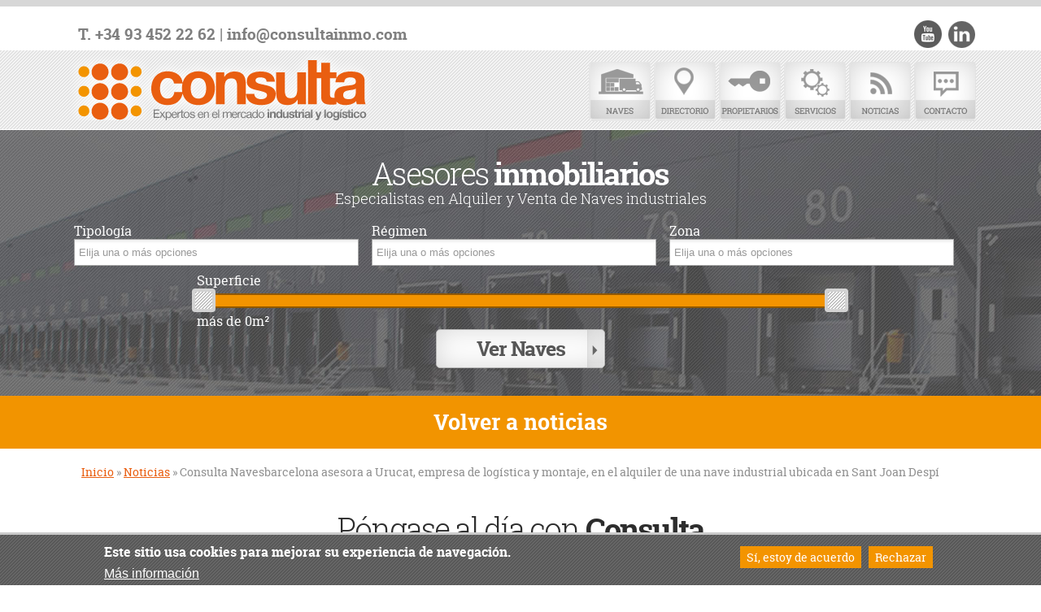

--- FILE ---
content_type: text/html; charset=utf-8
request_url: https://navesbarcelona.es/noticias/consulta-navesbarcelona-asesora-a-urucat-empresa-de-logistica-y-montaje-en-el-alquiler-de
body_size: 49049
content:
<!DOCTYPE html>
<!--[if lt IE 7]><html class="lt-ie9 lt-ie8 lt-ie7" lang="es" dir="ltr"><![endif]-->
<!--[if IE 7]><html class="lt-ie9 lt-ie8" lang="es" dir="ltr"><![endif]-->
<!--[if IE 8]><html class="lt-ie9" lang="es" dir="ltr"><![endif]-->
<!--[if gt IE 8]><!--><html lang="es" dir="ltr" prefix="fb: http://www.facebook.com/2008/fbml content: http://purl.org/rss/1.0/modules/content/ dc: http://purl.org/dc/terms/ foaf: http://xmlns.com/foaf/0.1/ og: http://ogp.me/ns# rdfs: http://www.w3.org/2000/01/rdf-schema# sioc: http://rdfs.org/sioc/ns# sioct: http://rdfs.org/sioc/types# skos: http://www.w3.org/2004/02/skos/core# xsd: http://www.w3.org/2001/XMLSchema#"><!--<![endif]-->
<head>
<meta charset="utf-8" />
<script src="https://www.google.com/recaptcha/api.js?hl=es" async="async" defer="defer"></script>
<link rel="shortcut icon" href="https://navesbarcelona.es/sites/default/files/favicon_naves.ico" type="image/vnd.microsoft.icon" />
<script>dataLayer = [{"entityType":"node","entityBundle":"noticia","entityId":"242461","entityLabel":"Consulta Navesbarcelona asesora a Urucat, empresa de log\u00edstica y montaje, en el alquiler de una nave industrial ubicada en Sant Joan Desp\u00ed","entityLanguage":"es","entityTnid":"0","entityVid":"242518","entityName":"nuria.a","entityUid":"3264","entityCreated":"1681204921","entityStatus":"1","entityTaxonomy":{"categorias_noticia":{"237":"Noticias sobre Consulta","215":"Log\u00edstica","238":"Noticias de Mercado"}},"drupalLanguage":"es","userUid":0}];</script>
<meta name="title" content="Consulta Navesbarcelona asesora a Urucat, empresa de logística y montaje, en el alquiler de una nave industrial ubicada en Sant Joan Despí" />
<meta name="description" content="Urucat logística &amp;amp; montaje inició su proyecto empresarial hace 15 años con la intención de proporcionar un servicio integral a sus clientes cubriendo sus necesidades logísticas. La experiencia adquirida durante estos años, conjuntamente con una mejora continúa les ha permitido ampliar su red de servicios, que engloban: Logística integral e inversa, Entregas y/o m..." />
<meta name="viewport" content="width=device-width, initial-scale=1" />
<meta name="MobileOptimized" content="width" />
<meta name="HandheldFriendly" content="1" />
<meta name="apple-mobile-web-app-capable" content="yes" />
<meta name="generator" content="Drupal 7 (https://www.drupal.org)" />
<link rel="canonical" href="https://navesbarcelona.es/noticias/consulta-navesbarcelona-asesora-a-urucat-empresa-de-logistica-y-montaje-en-el-alquiler-de" />
<link rel="shortlink" href="https://navesbarcelona.es/node/242461" />
<title>Consulta Navesbarcelona asesora a Urucat, empresa de logística y montaje, en el alquiler de una nave industrial ubicada en Sant Joan Despí</title>
<style>
@import url("https://navesbarcelona.es/modules/system/system.base.css?t9e801");
@import url("https://navesbarcelona.es/modules/system/system.menus.css?t9e801");
@import url("https://navesbarcelona.es/modules/system/system.messages.css?t9e801");
@import url("https://navesbarcelona.es/modules/system/system.theme.css?t9e801");
</style>
<style>
@import url("https://navesbarcelona.es/sites/all/modules/jquery_update/replace/ui/themes/base/jquery.ui.core.css?t9e801");
@import url("https://navesbarcelona.es/sites/all/modules/jquery_update/replace/ui/themes/base/jquery.ui.theme.css?t9e801");
@import url("https://navesbarcelona.es/sites/all/modules/jquery_update/replace/ui/themes/base/jquery.ui.slider.css?t9e801");
@import url("https://navesbarcelona.es/sites/all/libraries/chosen/chosen.css?t9e801");
@import url("https://navesbarcelona.es/sites/all/modules/chosen/css/chosen-drupal.css?t9e801");
</style>
<style>
@import url("https://navesbarcelona.es/sites/all/modules/ckeditor_accordion/css/ckeditor-accordion.css?t9e801");
@import url("https://navesbarcelona.es/modules/comment/comment.css?t9e801");
@import url("https://navesbarcelona.es/modules/field/theme/field.css?t9e801");
@import url("https://navesbarcelona.es/sites/all/modules/fitvids/fitvids.css?t9e801");
@import url("https://navesbarcelona.es/modules/node/node.css?t9e801");
@import url("https://navesbarcelona.es/modules/user/user.css?t9e801");
@import url("https://navesbarcelona.es/sites/all/modules/youtube/css/youtube.css?t9e801");
@import url("https://navesbarcelona.es/sites/all/modules/views/css/views.css?t9e801");
@import url("https://navesbarcelona.es/sites/all/modules/back_to_top/css/back_to_top.css?t9e801");
@import url("https://navesbarcelona.es/sites/all/modules/ckeditor/css/ckeditor.css?t9e801");
</style>
<style>
@import url("https://navesbarcelona.es/sites/all/modules/ctools/css/ctools.css?t9e801");
@import url("https://navesbarcelona.es/sites/all/modules/panels/css/panels.css?t9e801");
@import url("https://navesbarcelona.es/sites/all/modules/date/date_api/date.css?t9e801");
@import url("https://navesbarcelona.es/sites/all/modules/hierarchical_select/hierarchical_select.css?t9e801");
@import url("https://navesbarcelona.es/sites/all/modules/eu_cookie_compliance/css/eu_cookie_compliance.css?t9e801");
@import url("https://navesbarcelona.es/sites/all/modules/better_exposed_filters/better_exposed_filters.css?t9e801");
@import url("https://navesbarcelona.es/sites/default/files/honeypot/honeypot.css?t9e801");
@import url("https://navesbarcelona.es/sites/all/modules/webform/css/webform.css?t9e801");
@import url("https://navesbarcelona.es/sites/default/files/ctools/css/8ae5a1406901188018194200621dbc0e.css?t9e801");
</style>
<style media="screen">
@import url("https://navesbarcelona.es/sites/all/themes/adaptivetheme/at_core/css/at.layout.css?t9e801");
@import url("https://navesbarcelona.es/sites/all/themes/at_panels_everywhere/css/global.base.css?t9e801");
@import url("https://navesbarcelona.es/sites/all/themes/at_panels_everywhere/css/global.styles.css?t9e801");
@import url("https://navesbarcelona.es/sites/all/themes/at_panels_everywhere/css/local.css?t9e801");
</style>
<style media="print">
@import url("https://navesbarcelona.es/sites/all/themes/at_panels_everywhere/css/print.css?t9e801");
</style>
<link type="text/css" rel="stylesheet" href="https://navesbarcelona.es/sites/default/files/adaptivetheme/at_panels_everywhere_files/at_panels_everywhere.responsive.layout.css?t9e801" media="only screen" />
<link type="text/css" rel="stylesheet" href="https://navesbarcelona.es/sites/all/themes/at_panels_everywhere/css/responsive.custom.css?t9e801" media="only screen" />
<link type="text/css" rel="stylesheet" href="https://navesbarcelona.es/sites/all/themes/at_panels_everywhere/css/responsive.smartphone.portrait.css?t9e801" media="only screen and (max-width:320px)" />
<link type="text/css" rel="stylesheet" href="https://navesbarcelona.es/sites/all/themes/at_panels_everywhere/css/responsive.smartphone.landscape.css?t9e801" media="only screen and (min-width:321px) and (max-width:480px)" />
<link type="text/css" rel="stylesheet" href="https://navesbarcelona.es/sites/all/themes/at_panels_everywhere/css/responsive.tablet.portrait.css?t9e801" media="only screen and (min-width:481px) and (max-width:768px)" />
<link type="text/css" rel="stylesheet" href="https://navesbarcelona.es/sites/all/themes/at_panels_everywhere/css/responsive.tablet.landscape.css?t9e801" media="only screen and (min-width:769px) and (max-width:1024px)" />
<link type="text/css" rel="stylesheet" href="https://navesbarcelona.es/sites/all/themes/at_panels_everywhere/css/responsive.desktop.css?t9e801" media="only screen and (min-width:1025px)" />
<style media="screen">
@import url("https://navesbarcelona.es/sites/default/files/adaptivetheme/at_panels_everywhere_files/at_panels_everywhere.custom.css?t9e801");
</style>
<style>
@import url("https://navesbarcelona.es/sites/default/files/fontyourface/font.css?t9e801");
</style>
<link type="text/css" rel="stylesheet" href="https://fonts.googleapis.com/css?family=Roboto+Slab:100,300&amp;subset=latin" media="all" />
<style>
@import url("https://navesbarcelona.es/sites/default/files/fontyourface/local_fonts/RobotoSlab-normal-bold/stylesheet.css?t9e801");
@import url("https://navesbarcelona.es/sites/default/files/fontyourface/local_fonts/RobotoSlab-normal-lighter/stylesheet.css?t9e801");
@import url("https://navesbarcelona.es/sites/default/files/fontyourface/local_fonts/RobotoSlab-normal-normal/stylesheet.css?t9e801");
</style>

<!--[if lt IE 9]>
<style media="screen">
@import url("https://navesbarcelona.es/sites/default/files/adaptivetheme/at_panels_everywhere_files/at_panels_everywhere.lt-ie9.layout.css?t9e801");
</style>
<![endif]-->
<script defer="defer" src="https://navesbarcelona.es/sites/default/files/google_tag/navesbarcelona/google_tag.script.js?t9e801"></script>
<script src="//code.jquery.com/jquery-1.10.2.js"></script>
<script>window.jQuery || document.write("<script src='/sites/all/modules/jquery_update/replace/jquery/1.10/jquery.js'>\x3C/script>")</script>
<script src="https://navesbarcelona.es/misc/jquery-extend-3.4.0.js?v=1.10.2"></script>
<script src="https://navesbarcelona.es/misc/jquery-html-prefilter-3.5.0-backport.js?v=1.10.2"></script>
<script src="https://navesbarcelona.es/misc/jquery.once.js?v=1.2"></script>
<script src="https://navesbarcelona.es/misc/drupal.js?t9e801"></script>
<script src="https://navesbarcelona.es/sites/all/libraries/fitvids/jquery.fitvids.js?t9e801"></script>
<script src="//code.jquery.com/ui/1.10.2/jquery-ui.js"></script>
<script>window.jQuery.ui || document.write("<script src='/sites/all/modules/jquery_update/replace/ui/ui/jquery-ui.js'>\x3C/script>")</script>
<script src="https://navesbarcelona.es/sites/all/modules/eu_cookie_compliance/js/jquery.cookie-1.4.1.min.js?v=1.4.1"></script>
<script src="https://navesbarcelona.es/sites/all/libraries/chosen/chosen.jquery.min.js?v=1.1.0"></script>
<script src="https://navesbarcelona.es/sites/all/modules/ckeditor_accordion/js/ckeditor-accordion.js?t9e801"></script>
<script src="https://navesbarcelona.es/sites/all/modules/fitvids/fitvids.js?t9e801"></script>
<script src="https://navesbarcelona.es/modules/mimodulo/mimodulo.js?t9e801"></script>
<script src="https://navesbarcelona.es/sites/all/modules/back_to_top/js/back_to_top.js?t9e801"></script>
<script src="https://navesbarcelona.es/sites/default/files/languages/es_9UOg72Ox_OmFU4kYtDbWODB1vUkOvDXCMKxQD2gdRdw.js?t9e801"></script>
<script src="https://navesbarcelona.es/sites/all/modules/msclarity/msclarity.js?t9e801"></script>
<script src="https://navesbarcelona.es/sites/all/modules/better_exposed_filters/better_exposed_filters.js?t9e801"></script>
<script src="https://navesbarcelona.es/sites/all/modules/captcha/captcha.js?t9e801"></script>
<script src="https://navesbarcelona.es/sites/all/modules/webform/js/webform.js?t9e801"></script>
<script src="https://navesbarcelona.es/sites/all/modules/datalayer/datalayer.js?t9e801"></script>
<script src="https://navesbarcelona.es/sites/all/modules/chosen/chosen.js?v=1.1.0"></script>
<script src="https://navesbarcelona.es/sites/all/themes/adaptivetheme/at_core/scripts/scalefix.js?t9e801"></script>
<script>jQuery.extend(Drupal.settings, {"basePath":"\/","pathPrefix":"","ajaxPageState":{"theme":"at_panels_everywhere","theme_token":"pfldNanoEkV-gHqcfjPKT-IX04ozzExTflk4_u_dSbs","js":{"0":1,"1":1,"sites\/all\/modules\/eu_cookie_compliance\/js\/eu_cookie_compliance.js":1,"sites\/all\/modules\/addthis\/addthis.js":1,"https:\/\/navesbarcelona.es\/sites\/default\/files\/google_tag\/navesbarcelona\/google_tag.script.js":1,"\/\/code.jquery.com\/jquery-1.10.2.js":1,"2":1,"misc\/jquery-extend-3.4.0.js":1,"misc\/jquery-html-prefilter-3.5.0-backport.js":1,"misc\/jquery.once.js":1,"misc\/drupal.js":1,"sites\/all\/libraries\/fitvids\/jquery.fitvids.js":1,"\/\/code.jquery.com\/ui\/1.10.2\/jquery-ui.js":1,"3":1,"sites\/all\/modules\/eu_cookie_compliance\/js\/jquery.cookie-1.4.1.min.js":1,"sites\/all\/libraries\/chosen\/chosen.jquery.min.js":1,"sites\/all\/modules\/ckeditor_accordion\/js\/ckeditor-accordion.js":1,"sites\/all\/modules\/fitvids\/fitvids.js":1,"modules\/mimodulo\/mimodulo.js":1,"sites\/all\/modules\/back_to_top\/js\/back_to_top.js":1,"public:\/\/languages\/es_9UOg72Ox_OmFU4kYtDbWODB1vUkOvDXCMKxQD2gdRdw.js":1,"sites\/all\/modules\/msclarity\/msclarity.js":1,"sites\/all\/modules\/better_exposed_filters\/better_exposed_filters.js":1,"sites\/all\/modules\/captcha\/captcha.js":1,"sites\/all\/modules\/webform\/js\/webform.js":1,"sites\/all\/modules\/datalayer\/datalayer.js":1,"sites\/all\/modules\/chosen\/chosen.js":1,"sites\/all\/themes\/adaptivetheme\/at_core\/scripts\/scalefix.js":1},"css":{"modules\/system\/system.base.css":1,"modules\/system\/system.menus.css":1,"modules\/system\/system.messages.css":1,"modules\/system\/system.theme.css":1,"misc\/ui\/jquery.ui.core.css":1,"misc\/ui\/jquery.ui.theme.css":1,"misc\/ui\/jquery.ui.slider.css":1,"sites\/all\/libraries\/chosen\/chosen.css":1,"sites\/all\/modules\/chosen\/css\/chosen-drupal.css":1,"sites\/all\/modules\/ckeditor_accordion\/css\/ckeditor-accordion.css":1,"modules\/comment\/comment.css":1,"modules\/field\/theme\/field.css":1,"sites\/all\/modules\/fitvids\/fitvids.css":1,"modules\/node\/node.css":1,"modules\/user\/user.css":1,"sites\/all\/modules\/youtube\/css\/youtube.css":1,"sites\/all\/modules\/views\/css\/views.css":1,"sites\/all\/modules\/back_to_top\/css\/back_to_top.css":1,"sites\/all\/modules\/ckeditor\/css\/ckeditor.css":1,"sites\/all\/modules\/ctools\/css\/ctools.css":1,"sites\/all\/modules\/panels\/css\/panels.css":1,"sites\/all\/modules\/date\/date_api\/date.css":1,"sites\/all\/modules\/hierarchical_select\/hierarchical_select.css":1,"sites\/all\/modules\/eu_cookie_compliance\/css\/eu_cookie_compliance.css":1,"sites\/all\/modules\/better_exposed_filters\/better_exposed_filters.css":1,"public:\/\/honeypot\/honeypot.css":1,"sites\/all\/modules\/webform\/css\/webform.css":1,"public:\/\/ctools\/css\/8ae5a1406901188018194200621dbc0e.css":1,"sites\/all\/themes\/adaptivetheme\/at_core\/css\/at.layout.css":1,"sites\/all\/themes\/at_panels_everywhere\/css\/global.base.css":1,"sites\/all\/themes\/at_panels_everywhere\/css\/global.styles.css":1,"sites\/all\/themes\/at_panels_everywhere\/css\/local.css":1,"sites\/all\/themes\/at_panels_everywhere\/css\/print.css":1,"public:\/\/adaptivetheme\/at_panels_everywhere_files\/at_panels_everywhere.responsive.layout.css":1,"sites\/all\/themes\/at_panels_everywhere\/css\/responsive.custom.css":1,"sites\/all\/themes\/at_panels_everywhere\/css\/responsive.smartphone.portrait.css":1,"sites\/all\/themes\/at_panels_everywhere\/css\/responsive.smartphone.landscape.css":1,"sites\/all\/themes\/at_panels_everywhere\/css\/responsive.tablet.portrait.css":1,"sites\/all\/themes\/at_panels_everywhere\/css\/responsive.tablet.landscape.css":1,"sites\/all\/themes\/at_panels_everywhere\/css\/responsive.desktop.css":1,"public:\/\/adaptivetheme\/at_panels_everywhere_files\/at_panels_everywhere.custom.css":1,"sites\/default\/files\/fontyourface\/font.css":1,"https:\/\/fonts.googleapis.com\/css?family=Roboto+Slab:100,300\u0026subset=latin":1,"public:\/\/fontyourface\/local_fonts\/RobotoSlab-normal-bold\/stylesheet.css":1,"public:\/\/fontyourface\/local_fonts\/RobotoSlab-normal-lighter\/stylesheet.css":1,"public:\/\/fontyourface\/local_fonts\/RobotoSlab-normal-normal\/stylesheet.css":1,"public:\/\/adaptivetheme\/at_panels_everywhere_files\/at_panels_everywhere.lt-ie9.layout.css":1}},"msclarity":{"ClarityID":"egqov08vrw"},"addthis":{"async":0,"domready":1,"widget_url":"https:\/\/s7.addthis.com\/js\/300\/addthis_widget.js","addthis_config":{"pubid":"","services_compact":"more","services_exclude":"","data_track_clickback":false,"ui_508_compliant":false,"ui_click":false,"ui_cobrand":"","ui_delay":0,"ui_header_background":"","ui_header_color":"","ui_open_windows":false,"ui_use_css":true,"ui_use_addressbook":false,"ui_language":"es"},"addthis_share":{"templates":{"twitter":"{{title}} {{url}} via @AddThis"}}},"back_to_top":{"back_to_top_button_trigger":"300","back_to_top_button_text":"Volver arriba","#attached":{"library":[["system","ui"]]}},"ckeditor_accordion":{"collapseAll":1},"fitvids":{"custom_domains":[],"selectors":["body"],"simplifymarkup":true},"eu_cookie_compliance":{"cookie_policy_version":"1.0.0","popup_enabled":1,"popup_agreed_enabled":0,"popup_hide_agreed":0,"popup_clicking_confirmation":false,"popup_scrolling_confirmation":false,"popup_html_info":"\u003Cdiv class=\u0022eu-cookie-compliance-banner eu-cookie-compliance-banner-info eu-cookie-compliance-banner--opt-in\u0022\u003E\n  \u003Cdiv class=\u0022popup-content info\u0022\u003E\n    \u003Cdiv id=\u0022popup-text\u0022\u003E\n      \u003Ch2\u003EEste sitio usa cookies para mejorar su experiencia de navegaci\u00f3n.\u003C\/h2\u003E              \u003Cbutton type=\u0022button\u0022 class=\u0022find-more-button eu-cookie-compliance-more-button\u0022\u003EM\u00e1s informaci\u00f3n\u003C\/button\u003E\n          \u003C\/div\u003E\n    \n    \u003Cdiv id=\u0022popup-buttons\u0022 class=\u0022\u0022\u003E\n      \u003Cbutton type=\u0022button\u0022 class=\u0022agree-button eu-cookie-compliance-secondary-button\u0022\u003ES\u00ed, estoy de acuerdo\u003C\/button\u003E\n              \u003Cbutton type=\u0022button\u0022 class=\u0022decline-button eu-cookie-compliance-default-button\u0022 \u003ERechazar\u003C\/button\u003E\n          \u003C\/div\u003E\n  \u003C\/div\u003E\n\u003C\/div\u003E","use_mobile_message":false,"mobile_popup_html_info":"\u003Cdiv class=\u0022eu-cookie-compliance-banner eu-cookie-compliance-banner-info eu-cookie-compliance-banner--opt-in\u0022\u003E\n  \u003Cdiv class=\u0022popup-content info\u0022\u003E\n    \u003Cdiv id=\u0022popup-text\u0022\u003E\n                    \u003Cbutton type=\u0022button\u0022 class=\u0022find-more-button eu-cookie-compliance-more-button\u0022\u003EM\u00e1s informaci\u00f3n\u003C\/button\u003E\n          \u003C\/div\u003E\n    \n    \u003Cdiv id=\u0022popup-buttons\u0022 class=\u0022\u0022\u003E\n      \u003Cbutton type=\u0022button\u0022 class=\u0022agree-button eu-cookie-compliance-secondary-button\u0022\u003ES\u00ed, estoy de acuerdo\u003C\/button\u003E\n              \u003Cbutton type=\u0022button\u0022 class=\u0022decline-button eu-cookie-compliance-default-button\u0022 \u003ERechazar\u003C\/button\u003E\n          \u003C\/div\u003E\n  \u003C\/div\u003E\n\u003C\/div\u003E\n","mobile_breakpoint":"768","popup_html_agreed":"\u003Cdiv\u003E\n  \u003Cdiv class=\u0022popup-content agreed\u0022\u003E\n    \u003Cdiv id=\u0022popup-text\u0022\u003E\n      \u003Ch2\u003EThank you for accepting cookies\u003C\/h2\u003E\u003Cp\u003EYou can now hide this message or find out more about cookies.\u003C\/p\u003E    \u003C\/div\u003E\n    \u003Cdiv id=\u0022popup-buttons\u0022\u003E\n      \u003Cbutton type=\u0022button\u0022 class=\u0022hide-popup-button eu-cookie-compliance-hide-button\u0022\u003EOcultar\u003C\/button\u003E\n              \u003Cbutton type=\u0022button\u0022 class=\u0022find-more-button eu-cookie-compliance-more-button-thank-you\u0022 \u003EM\u00e1s info\u003C\/button\u003E\n          \u003C\/div\u003E\n  \u003C\/div\u003E\n\u003C\/div\u003E","popup_use_bare_css":false,"popup_height":"auto","popup_width":"100%","popup_delay":1000,"popup_link":"\/politica-de-cookies","popup_link_new_window":0,"popup_position":null,"fixed_top_position":false,"popup_language":"es","store_consent":false,"better_support_for_screen_readers":0,"reload_page":0,"domain":"","domain_all_sites":0,"popup_eu_only_js":0,"cookie_lifetime":"100","cookie_session":false,"disagree_do_not_show_popup":0,"method":"opt_in","allowed_cookies":"","withdraw_markup":"\u003Cbutton type=\u0022button\u0022 class=\u0022eu-cookie-withdraw-tab\u0022\u003EPol\u00edtica de privacidad\u003C\/button\u003E\n\u003Cdiv class=\u0022eu-cookie-withdraw-banner\u0022\u003E\n  \u003Cdiv class=\u0022popup-content info\u0022\u003E\n    \u003Cdiv id=\u0022popup-text\u0022\u003E\n      \u003Ch2\u003EUsamos cookies para mejorar su experiencia de navegaci\u00f3n\u003C\/h2\u003E\u003Cp\u003EHa dado su consentimiento\u003C\/p\u003E    \u003C\/div\u003E\n    \u003Cdiv id=\u0022popup-buttons\u0022\u003E\n      \u003Cbutton type=\u0022button\u0022 class=\u0022eu-cookie-withdraw-button\u0022\u003ERevocar consentimiento\u003C\/button\u003E\n    \u003C\/div\u003E\n  \u003C\/div\u003E\n\u003C\/div\u003E\n","withdraw_enabled":1,"withdraw_button_on_info_popup":0,"cookie_categories":[],"cookie_categories_details":[],"enable_save_preferences_button":1,"cookie_name":"","cookie_value_disagreed":"0","cookie_value_agreed_show_thank_you":"1","cookie_value_agreed":"2","containing_element":"body","automatic_cookies_removal":1},"better_exposed_filters":{"datepicker":false,"slider":true,"settings":[],"autosubmit":false,"slider_options":{"superficie":{"min":"0","max":20000,"step":"10","animate":"fast","orientation":"horizontal","id":"superficie","viewId":"views-exposed-form-buscador-page-1"}}},"chosen":{"selector":"select:visible","minimum_single":0,"minimum_multiple":2,"minimum_width":200,"options":{"allow_single_deselect":false,"disable_search":false,"disable_search_threshold":5,"search_contains":true,"placeholder_text_multiple":"Elija una o m\u00e1s opciones","placeholder_text_single":"Elija una opci\u00f3n","no_results_text":"No hay resultados","inherit_select_classes":true}},"urlIsAjaxTrusted":{"\/buscador":true,"\/noticias\/consulta-navesbarcelona-asesora-a-urucat-empresa-de-logistica-y-montaje-en-el-alquiler-de":true},"dataLayer":{"languages":{"es":{"language":"es","name":"Spanish","native":"Espa\u00f1ol","direction":"0","enabled":"1","plurals":"2","formula":"($n!=1)","domain":"","prefix":"es","weight":"-10","javascript":"9UOg72Ox_OmFU4kYtDbWODB1vUkOvDXCMKxQD2gdRdw"},"ca":{"language":"ca","name":"Catalan","native":"Catal\u00e0","direction":"0","enabled":"0","plurals":"2","formula":"($n\u003E1)","domain":"","prefix":"ca","weight":"-9","javascript":"L_dSscqarvPVpI8WEIZyDDxLXxr8IUiOnUskRicaOY0"},"en":{"language":"en","name":"English","native":"English","direction":"0","enabled":"0","plurals":"0","formula":"","domain":"","prefix":"en","weight":"-8","javascript":""}}},"adaptivetheme":{"at_panels_everywhere":{"layout_settings":{"bigscreen":"three-col-grail","tablet_landscape":"two-sidebars-left-stack","tablet_portrait":"one-col-stack","smalltouch_landscape":"one-col-stack","smalltouch_portrait":"one-col-stack"},"media_query_settings":{"bigscreen":"only screen and (min-width:1025px)","tablet_landscape":"only screen and (min-width:769px) and (max-width:1024px)","tablet_portrait":"only screen and (min-width:481px) and (max-width:768px)","smalltouch_landscape":"only screen and (min-width:321px) and (max-width:480px)","smalltouch_portrait":"only screen and (max-width:320px)"}}}});</script>
<!--[if lt IE 9]>
<script src="https://navesbarcelona.es/sites/all/themes/adaptivetheme/at_core/scripts/html5.js?t9e801"></script>
<![endif]-->
</head>
<body class="html not-front not-logged-in page-node page-node- page-node-242461 node-type-noticia   i18n-es atr-7.x-3.x atv-7.x-3.0-rc1 at-panels-everywhere">
  <div id="skip-link" class="nocontent">
    <a href="#content" class="element-invisible element-focusable">Pasar al contenido principal</a>
  </div>
  <noscript aria-hidden="true"><iframe src="https://www.googletagmanager.com/ns.html?id=GTM-WTVTD62" height="0" width="0" style="display:none;visibility:hidden"></iframe></noscript>
  <div id="publico" class="atpe-site-template-fww no-sidebars">

      <div id="leaderboard-wrapper">
      <div class="container clearfix">
        <div class="region region-leaderboard">
          <div class="panel-pane pane-block pane-block-2 no-title block" >
  <div class="pane-inner clearfix">
    
            
    
    <div class="pane-content">
      <div id="cabecera1">
  <div id="cabecera1-izqda">
    <a href="tel:934522262">T. +34 93 452 22 62</a><span class="cabecera1-izqda-separador"> | </span><a href="mailto:info@consultainmo.com">info@consultainmo.com</a>
  </div>
  <div id="cabecera1-dcha">
    <a class="redes-logo-youtube" href="http://www.youtube.com/user/navesbarcelona" target="_blank" title="Youtube">Youtube</a>
    <a class="redes-logo-linkedin" href="https://www.linkedin.com/company/consulta-naves-barcelona" target="_blank" title="LinkedIn">LinkedIn</a>
  </div>
</div>    </div>

    
        
  </div>
</div>
        </div>
      </div>
    </div>
  
      <div id="header-wrapper">
    <div id="header-wrapper2">
      <div class="container clearfix">
        <div class="panel-pane pane-block pane-block-3 no-title block" >
  <div class="pane-inner clearfix">
    
            
    
    <div class="pane-content">
      <div id="cabecera2">
  <div id="cabecera2-izqda">
    <a class="logo-naves" href="/">&nbsp;</a>
  </div>
  <div id="cabecera2-dcha">
    <a class="cabecera2-botonera-boton-02" href="/buscador">Naves</a>
    <a class="cabecera2-botonera-boton-00" href="/nave-industrial-alquiler-venta">Directorio</a>
    <a class="cabecera2-botonera-boton-06" href="/como-vender-alquilar-nave-industrial">Propietarios</a>
    <a class="cabecera2-botonera-boton-03" href="/servicios">Servicios</a>
    <a class="cabecera2-botonera-boton-04" href="/noticias">Noticias</a>
    <a class="cabecera2-botonera-boton-05" href="/contacto">Contacto</a>
  </div>
</div>


<div id="cabecera2-impresion">
<div id="cabecera2-impresion-centrada">
  <img src="/sites/all/themes/at_panels_everywhere/css/images/cabecera2_logo_texto.png" alt="logo para imprimir">
</div>
</div>

    </div>

    
        
  </div>
</div>
      </div>
    </div>
    </div>
  
      <div id="nav-wrapper">
      <div class="container clearfix">
        <div id="menu-bar" class="nav clearfix">
          <div class="panel-pane pane-block pane-block-11 no-title block" >
  <div class="pane-inner clearfix">
    
            
    
    <div class="pane-content">
      <div class="titulo-subtitulo-bloque-pequeno-blanco">
<div class="titulo-bloque">Asesores <span>inmobiliarios</span></div>
<div class="subtitulo-bloque">Especialistas en Alquiler y Venta de Naves industriales</div>
</div>    </div>

    
        
  </div>
</div>
<div class="panel-separator"></div><div class="panel-pane pane-block pane-views-exp-buscador-page-1 no-title block" >
  <div class="pane-inner clearfix">
    
            
    
    <div class="pane-content">
      <form action="/buscador" method="get" id="views-exposed-form-buscador-page-1" accept-charset="UTF-8"><div><div class="views-exposed-form">
  <div class="views-exposed-widgets clearfix">
          <div id="edit-tipologia-wrapper" class="views-exposed-widget views-widget-filter-field_superficie_tipologia_tid">
                  <label for="edit-tipologia">
            Tipología          </label>
                        <div class="views-widget">
          <div class="form-item form-type-select form-item-tipologia">
 <select multiple="multiple" name="tipologia[]" id="edit-tipologia" size="6" class="form-select"><option value="127">Nave logística</option><option value="126">Nave industrial</option><option value="151">Llave en mano</option><option value="150">Edificio Industrial</option><option value="135">Solar</option><option value="329">En construcción</option></select>
</div>
        </div>
              </div>
          <div id="edit-regimen-wrapper" class="views-exposed-widget views-widget-filter-field_superficie_regimen_tid">
                  <label for="edit-regimen">
            Régimen          </label>
                        <div class="views-widget">
          <div class="form-item form-type-select form-item-regimen">
 <select multiple="multiple" name="regimen[]" id="edit-regimen" size="2" class="form-select"><option value="211">Alquiler</option><option value="212">Venta</option></select>
</div>
        </div>
              </div>
          <div id="edit-zona-wrapper" class="views-exposed-widget views-widget-filter-term_node_tid_depth">
                  <label for="edit-zona">
            Zona          </label>
                        <div class="views-widget">
          <div class="form-item form-type-select form-item-zona">
 <select multiple="multiple" name="zona[]" id="edit-zona" size="9" class="form-select"><option value="9">Barcelonès</option><option value="10">Baix Llobregat Sur</option><option value="11">Baix Llobregat Norte</option><option value="12">Vallès Occidental</option><option value="13">Vallès Oriental</option><option value="14">Maresme</option><option value="247">Garraf</option><option value="2">Camp de Tarragona</option><option value="3">Gironés</option><option value="4">Bages Osona</option><option value="5">Penedès</option><option value="6">Anoia</option><option value="7">La Selva</option><option value="315">Madrid - Zona Centro</option><option value="8">Otras Zonas</option></select>
</div>
        </div>
              </div>
          <div id="edit-superficie-wrapper" class="views-exposed-widget views-widget-filter-field_superficie_superficie_value">
                  <label for="edit-superficie">
            Superficie          </label>
                        <div class="views-widget">
          <div class="form-item form-type-textfield form-item-superficie-min">
  <input type="text" id="edit-superficie-min" name="superficie[min]" value="0" size="30" maxlength="128" class="form-text" />
</div>
<div class="form-item form-type-textfield form-item-superficie-max">
  <label for="edit-superficie-max">Y </label>
 <input type="text" id="edit-superficie-max" name="superficie[max]" value="20000" size="30" maxlength="128" class="form-text" />
</div>
        </div>
                  <div class="description">
            más de 0m²          </div>
              </div>
                    <div class="views-exposed-widget views-submit-button">
      <input type="submit" id="edit-submit-buscador" value="Ver Naves" class="form-submit" />    </div>
      </div>
</div>
</div></form>    </div>

    
        
  </div>
</div>
        </div>
      </div>
    </div>
  
      <div id="messages-help-wrapper">
      <div class="container clearfix">
        <div class="region region-help">
          <div class="panel-pane pane-block pane-block-20 no-title block" >
  <div class="pane-inner clearfix">
    
            
    
    <div class="pane-content">
      <div id="volver-lista-resultados">
<a href="../noticias">Volver a noticias</a>
</div>    </div>

    
        
  </div>
</div>
        </div>
      </div>
    </div>
  
  
  <div id="content-wrapper">
    <div class="container">

      <div id="columns">
        <div class="columns-inner clearfix">
          <div id="content-column" role="main">
            <div class="content-inner">

              
              <div id="main-content">
                <div id="content">
                  <div class="region region-content">
                    <section class="panel-pane pane-page-content block" >
  <div class="pane-inner clearfix">
    
              <h2 class="pane-title block-title">Consulta Navesbarcelona asesora a Urucat, empresa de logística y montaje, en el alquiler de una nave industrial ubicada en Sant Joan Despí</h2>
        
    
    <div class="pane-content">
      <div class="two-50 at-panel panel-display clearfix" >
      <div class="region region-two-50-top region-conditional-stack">
      <div class="region-inner clearfix">
        <div class="panel-pane pane-page-breadcrumb no-title block" >
  <div class="pane-inner clearfix">
    
            
    
    <div class="pane-content">
      <h2 class="element-invisible">Se encuentra usted aquí</h2><div class="breadcrumb"><span class="inline odd first"><a href="/">Inicio</a></span> <span class="delimiter">»</span> <span class="inline even"><a href="/noticias">Noticias</a></span> <span class="delimiter">»</span> <span class="inline odd last">Consulta Navesbarcelona asesora a Urucat, empresa de logística y montaje, en el alquiler de una nave industrial ubicada en Sant Joan Despí</span></div>    </div>

    
        
  </div>
</div>
<div class="panel-separator"></div><div class="panel-pane pane-block pane-block-15 no-title block" >
  <div class="pane-inner clearfix">
    
            
    
    <div class="pane-content">
      <div class="titulo-subtitulo-bloque">
<div class="titulo-bloque">Póngase al día con <span>Consulta</span></div>
<div class="subtitulo-bloque">Conozca las últimas noticias y novedades del sector</div>
</div>    </div>

    
        
  </div>
</div>
      </div>
    </div>
    <div class="region region-two-50-first">
    <div class="region-inner clearfix">
      <div class="panel-pane pane-entity-field pane-node-field-noticia-imagen no-title block" >
  <div class="pane-inner clearfix">
    
            
    
    <div class="pane-content">
      <div class="field field-name-field-noticia-imagen field-type-image field-label-hidden view-mode-_custom_display"><div class="field-items"><figure class="clearfix field-item even"><img typeof="foaf:Image" class="image-style-noticias-ficha" src="https://navesbarcelona.es/sites/default/files/styles/noticias_ficha/public/urucat-413x309.png?itok=A8UIn6Dw" width="413" height="309" alt="" /></figure></div></div>    </div>

    
        
  </div>
</div>
    </div>
  </div>
  <div class="region region-two-50-second">
    <div class="region-inner clearfix">
      <div class="panel-pane pane-entity-field pane-node-field-noticia-fecha no-title block" >
  <div class="pane-inner clearfix">
    
            
    
    <div class="pane-content">
      <div class="field field-name-field-noticia-fecha field-type-datetime field-label-hidden view-mode-_custom_display"><div class="field-items"><div class="field-item even"><span class="date-display-single" property="dc:date" datatype="xsd:dateTime" content="2023-04-11T00:00:00+02:00">11/04/2023</span></div></div></div>    </div>

    
        
  </div>
</div>
<div class="panel-separator"></div><div class="panel-pane pane-entity-field pane-node-field-noticia-categoria no-title block" >
  <div class="pane-inner clearfix">
    
            
    
    <div class="pane-content">
      <div class="field field-name-field-noticia-categoria field-type-taxonomy-term-reference field-label-hidden view-mode-_custom_display"><ul class="field-items"><li class="field-item even"><span class="lineage-item lineage-item-level-0">Logística</span></li><li class="field-item odd"><span class="lineage-item lineage-item-level-0">Noticias de Mercado</span></li><li class="field-item even"><span class="lineage-item lineage-item-level-0">Noticias sobre Consulta</span></li></ul></div>    </div>

    
        
  </div>
</div>
<div class="panel-separator"></div><div class="panel-pane pane-node-title no-title block" >
  <div class="pane-inner clearfix">
    
            
    
    <div class="pane-content">
      Consulta Navesbarcelona asesora a Urucat, empresa de logística y montaje, en el alquiler de una nave industrial ubicada en Sant Joan Despí    </div>

    
        
  </div>
</div>
<div class="panel-separator"></div><div class="panel-pane pane-entity-field pane-node-body no-title block" >
  <div class="pane-inner clearfix">
    
            
    
    <div class="pane-content">
      <div class="field field-name-body field-type-text-with-summary field-label-hidden view-mode-_custom_display"><div class="field-items"><div class="field-item even" property="content:encoded"><p><strong>Urucat logística &amp; montaje</strong> inició su proyecto empresarial hace 15 años con la intención de proporcionar un servicio integral a sus clientes cubriendo sus necesidades logísticas. La experiencia adquirida durante estos años, conjuntamente con una mejora continúa les ha permitido ampliar su red de servicios, que engloban: Logística integral e inversa, Entregas y/o montajes, Servicio de almacenaje, Servicio Postventa, Tecnología RF y software de entradas/salidas, Servicios de carga completa y parcial y Seguro de mercancías y responsabilidad civil.</p>
<p>Con el alquiler de esta nave industrial, ubicada en el Polígono Industrial Fontsanta de Sant Joan Despí, Urucat logística &amp; montaje suma un segundo centro de expedición y recepción de mercaderías en su delegación en Catalunya, al que ya dispone en Sant Feliu de Llobregat. La nave tiene una superficie de más de 1.000 m² y dispone de una excelente ubicación en un entorno industrial consolidado con rápido acceso a principales vías rápidas de Barcelona así como transporte público.</p>
<p>Barcelona, a 11 de abril de 2023.</p>
<p> </p>
</div></div></div>    </div>

    
        
  </div>
</div>
<div class="panel-separator"></div><div class="panel-pane pane-custom pane-1 no-title block" >
  <div class="pane-inner clearfix">
    
            
    
    <div class="pane-content">
      <p>Comparte esta noticia</p>
    </div>

    
        
  </div>
</div>
<div class="panel-separator"></div><section class="panel-pane pane-block pane-addthis-addthis-block block" >
  <div class="pane-inner clearfix">
    
              <h2 class="pane-title block-title">Comparte esta noticia</h2>
        
    
    <div class="pane-content">
      <div class="addthis_toolbox addthis_default_style addthis_32x32_style "><a href="https://www.addthis.com/bookmark.php?v=300" class="addthis_button_facebook"></a>
<a href="https://www.addthis.com/bookmark.php?v=300" class="addthis_button_twitter"></a>
<a href="https://www.addthis.com/bookmark.php?v=300" class="addthis_button_google_plusone_share"></a>
<a href="https://www.addthis.com/bookmark.php?v=300" class="addthis_button_mailto"></a>
<a href="https://www.addthis.com/bookmark.php?v=300" class="addthis_button_favorites"></a>
</div>
    </div>

    
        
  </div>
</section>
    </div>
  </div>
  </div>
    </div>

    
        
  </div>
</section>
                  </div>
                </div>
  
                              </div>
            </div>
          </div>

          
          
        </div>
      </div>
    </div>
  </div>

  
  
      <div id="tertiary-content3-wrapper">
      <div class="container clearfix">
        <div class="region region-tertiary-content3">
          <div class="panel-pane pane-block pane-block-14 no-title block" >
  <div class="pane-inner clearfix">
    
            
    
    <div class="pane-content">
      <div class="titulo-subtitulo-bloque-blanco">
<div class="titulo-bloque">Solicítenos más <span>información</span></div>
<div class="subtitulo-bloque">Le facilitaremos rápidamente información de las naves industriales o logísticas que mejor se adapten a su demanda o aproveche esta plataforma para dar a conocer su producto.</div>
</div>    </div>

    
        
  </div>
</div>
<div class="panel-separator"></div><section class="panel-pane pane-node block" >
  <div class="pane-inner clearfix">
    
              <h2 class="pane-title block-title">¿No encuentra lo que busca?</h2>
        
    
    <div class="pane-content">
      <article id="node-139006" class="node node-webform article clearfix" about="/solicitenos-informacion" typeof="sioc:Item foaf:Document" role="article">
  
  
  
  <div class="node-content">
    <form class="webform-client-form webform-client-form-139006 webform-hints" action="/noticias/consulta-navesbarcelona-asesora-a-urucat-empresa-de-logistica-y-montaje-en-el-alquiler-de" method="post" id="webform-client-form-139006" accept-charset="UTF-8"><div><div  class="form-item webform-component webform-component-textfield webform-component--nombre">
  <label class="element-invisible" for="edit-submitted-nombre">NOMBRE <span class="form-required" title="Este campo es obligatorio.">*</span></label>
 <input required="required" title="NOMBRE (*)" placeholder="NOMBRE (*)" class="webform-hints-field form-text required" type="text" id="edit-submitted-nombre" name="submitted[nombre]" value="" size="60" maxlength="128" />
</div>
<div  class="form-item webform-component webform-component-textfield webform-component--empresa">
  <label class="element-invisible" for="edit-submitted-empresa">EMPRESA </label>
 <input title="EMPRESA" placeholder="EMPRESA" class="webform-hints-field form-text" type="text" id="edit-submitted-empresa" name="submitted[empresa]" value="" size="60" maxlength="128" />
</div>
<div  class="form-item webform-component webform-component-textfield webform-component--telefono">
  <label class="element-invisible" for="edit-submitted-telefono">TELÉFONO </label>
 <input title="TELÉFONO" placeholder="TELÉFONO" class="webform-hints-field form-text" type="text" id="edit-submitted-telefono" name="submitted[telefono]" value="" size="60" maxlength="128" />
</div>
<div  class="form-item webform-component webform-component-email webform-component--e-mail">
  <label class="element-invisible" for="edit-submitted-e-mail">E-MAIL <span class="form-required" title="Este campo es obligatorio.">*</span></label>
 <input required="required" class="email webform-hints-field form-text form-email required" title="E-MAIL (*)" placeholder="E-MAIL (*)" type="email" id="edit-submitted-e-mail" name="submitted[e_mail]" size="60" />
</div>
<div  class="form-item webform-component webform-component-textarea webform-component--comentarios">
  <label class="element-invisible" for="edit-submitted-comentarios">¿Qué necesita? <span class="form-required" title="Este campo es obligatorio.">*</span></label>
 <div class="form-textarea-wrapper"><textarea required="required" title="¿Qué necesita? (*)" placeholder="¿Qué necesita? (*)" class="webform-hints-field form-textarea required" id="edit-submitted-comentarios" name="submitted[comentarios]" cols="60" rows="5"></textarea></div>
</div>
<div  class="form-item webform-component webform-component-checkboxes webform-component--condiciones">
  <label class="element-invisible" for="edit-submitted-condiciones">Condiciones <span class="form-required" title="Este campo es obligatorio.">*</span></label>
 <div id="edit-submitted-condiciones" class="form-checkboxes"><div class="form-item form-type-checkbox form-item-submitted-condiciones-Acepto">
 <input required="required" type="checkbox" id="edit-submitted-condiciones-1" name="submitted[condiciones][Acepto]" value="Acepto" class="form-checkbox" />  <label class="option" for="edit-submitted-condiciones-1">He leído y acepto la <a href="condiciones-de-privacidad">política de protección de datos y avisos legales</a> de este sitio </label>

</div>
</div>
</div>
<input type="hidden" name="details[sid]" />
<input type="hidden" name="details[page_num]" value="1" />
<input type="hidden" name="details[page_count]" value="1" />
<input type="hidden" name="details[finished]" value="0" />
<input type="hidden" name="form_build_id" value="form-0OkjIwdZRVT7BKk5CKX5iKxDzPzjeWXHOjeuIpgvruw" />
<input type="hidden" name="form_id" value="webform_client_form_139006" />
<input type="hidden" name="honeypot_time" value="1769464326|l2jEvZtMKiOotnThsOCY_8C97czyAWb6xlH63sLYqbA" />
<div class="url-textfield"><div class="form-item form-type-textfield form-item-url">
  <label for="edit-url">Deje este campo en blanco </label>
 <input autocomplete="off" type="text" id="edit-url" name="url" value="" size="20" maxlength="128" class="form-text" />
</div>
</div><div class="captcha"><input type="hidden" name="captcha_sid" value="18298043" />
<input type="hidden" name="captcha_token" value="556990f5b71bd96e597caf0ef8a02d6f" />
<input type="hidden" name="captcha_response" value="Google no captcha" />
<div class="g-recaptcha" data-sitekey="6LeogS8UAAAAALx2Ia0n-dILQEZQuASSiO9a4VpZ" data-theme="light" data-type="image"></div></div><div class="form-actions"><input class="webform-submit button-primary form-submit" type="submit" name="op" value="Enviar" /></div></div></form>  </div>

  
  
  <span property="dc:title" content="" class="rdf-meta element-hidden"></span></article>
    </div>

    
        
  </div>
</section>
        </div>
      </div>
    </div>
  
      <div id="footer-wrapper">
      <div class="container clearfix">
        <footer id="footer" role="contentinfo">
          <div class="panel-pane pane-block pane-block-5 no-title block" >
  <div class="pane-inner clearfix">
    
            
    
    <div class="pane-content">
      <div id="footer1">
    <a class="logo-naves" href="/">&nbsp;</a>
    <div id="footer1-aicat"></div>
</div>    </div>

    
        
  </div>
</div>
<div class="panel-separator"></div><div class="panel-pane pane-block pane-menu-menu-pie-de-pagina no-title block" >
  <div class="pane-inner clearfix">
    
            
    
    <div class="pane-content">
      <ul class="menu clearfix"><li class="first leaf menu-depth-1 menu-item-2829"><a href="/buscador" title="">Productos</a></li><li class="leaf menu-depth-1 menu-item-2643"><a href="/servicios" title="">Servicios</a></li><li class="leaf active-trail menu-depth-1 menu-item-2901"><a href="/noticias" title="" class="active-trail">Noticias</a></li><li class="leaf menu-depth-1 menu-item-2644"><a href="/contacto" title="">Contacto</a></li><li class="leaf menu-depth-1 menu-item-6118"><a href="https://navesbarcelona.es/como-vender-alquilar-nave-industrial" title="">Propietarios</a></li><li class="leaf menu-depth-1 menu-item-6117"><a href="http://navesbarcelona.es/alquiler-nave-industrial-en-barcelona" title="">Preguntas frequentes</a></li><li class="leaf menu-depth-1 menu-item-2645"><a href="/politica-de-cookies" title="">Política de Cookies</a></li><li class="last leaf menu-depth-1 menu-item-2646"><a href="/condiciones-de-privacidad" title="">Política de protección de datos y avisos legales</a></li></ul>    </div>

    
        
  </div>
</div>
<div class="panel-separator"></div><div class="panel-pane pane-block pane-menu-menu-busquedas-pie-de-pagina no-title block" >
  <div class="pane-inner clearfix">
    
            
    
    <div class="pane-content">
      <ul class="menu clearfix"><li class="first leaf menu-depth-1 menu-item-2649"><a href="/buscador?tipologia%5B%5D=126&amp;regimen%5B%5D=211" title="">Nave industrial en alquiler</a></li><li class="leaf menu-depth-1 menu-item-2650"><a href="/buscador?tipologia%5B%5D=126&amp;regimen%5B%5D=212" title="">Nave industrial en venta</a></li><li class="leaf menu-depth-1 menu-item-2651"><a href="/buscador?zona%5B%5D=21&amp;tipologia%5B%5D=126" title="">Nave industrial en Barcelona</a></li><li class="leaf menu-depth-1 menu-item-2652"><a href="/buscador?tipologia%5B%5D=127&amp;regimen%5B%5D=211" title="">Nave logística en alquiler</a></li><li class="leaf menu-depth-1 menu-item-2653"><a href="/buscador?tipologia%5B%5D=127&amp;regimen%5B%5D=212" title="">Nave logística en venta</a></li><li class="leaf menu-depth-1 menu-item-2654"><a href="/buscador?zona%5B%5D=21&amp;tipologia%5B%5D=127" title="">Nave logística en Barcelona</a></li><li class="leaf menu-depth-1 menu-item-2656"><a href="/buscador?tipologia%5B%5D=135&amp;regimen%5B%5D=211" title="">Suelo en alquiler</a></li><li class="leaf menu-depth-1 menu-item-2655"><a href="/buscador?tipologia%5B%5D=135&amp;regimen%5B%5D=212" title="">Suelo en venta</a></li><li class="last leaf menu-depth-1 menu-item-2657"><a href="/buscador?zona%5B%5D=21&amp;tipologia%5B%5D=135" title="">Suelo en Barcelona</a></li></ul>    </div>

    
        
  </div>
</div>
<div class="panel-separator"></div><div class="panel-pane pane-block pane-block-6 no-title block" >
  <div class="pane-inner clearfix">
    
            
    
    <div class="pane-content">
      <div id="footer4">
  <div id="footer4-arriba">
    <div id="direccion-footer4">Provença 238, 6º 1ª<br />
08008 BARCELONA</div>
    <a href="/contacto">¿Cómo llegar?</a><br /> <br />
    <a href="tel:934522262">T. +34 93 452 22 62</a><br />
    <a href="mailto:info@consultainmo.com">info@consultainmo.com</a>
  </div>
  <div id="footer4-abajo">
    <a class="redes-logo-youtube" href="http://www.youtube.com/user/navesbarcelona" target="_blank" title="Youtube">Youtube</a>
    <a class="redes-logo-linkedin" href="https://www.linkedin.com/company/consulta-naves-barcelona" target="_blank" title="Linkedin">LinkedIn</a>
  </div>
</div>    </div>

    
        
  </div>
</div>
        </footer>
      </div>
    </div>
  
</div>
  <script type="text/javascript">(function () {var ldk = document.createElement('script');ldk.type = 'text/javascript';ldk.async = true;ldk.src = 'https://s.cliengo.com/weboptimizer/5cdd101ce4b0ad57ba008ec9/5cdd101de4b0ad57ba008ecc.js';var s = document.getElementsByTagName('script')[0];s.parentNode.insertBefore(ldk, s);})();</script><script id="pixel-script-poptin" src="https://cdn.popt.in/pixel.js?id=5ede41b34331b" async="true"></script><script>window.eu_cookie_compliance_cookie_name = "";</script>
<script>window.eu_cookie_compliance_cookie_name = "";</script>
<script defer="defer" src="https://navesbarcelona.es/sites/all/modules/eu_cookie_compliance/js/eu_cookie_compliance.js?t9e801"></script>
<script src="https://navesbarcelona.es/sites/all/modules/addthis/addthis.js?t9e801"></script>
</body>
</html>


--- FILE ---
content_type: text/html; charset=utf-8
request_url: https://www.google.com/recaptcha/api2/anchor?ar=1&k=6LeogS8UAAAAALx2Ia0n-dILQEZQuASSiO9a4VpZ&co=aHR0cHM6Ly9uYXZlc2JhcmNlbG9uYS5lczo0NDM.&hl=es&type=image&v=PoyoqOPhxBO7pBk68S4YbpHZ&theme=light&size=normal&anchor-ms=20000&execute-ms=30000&cb=cwhkco2tyz6w
body_size: 49440
content:
<!DOCTYPE HTML><html dir="ltr" lang="es"><head><meta http-equiv="Content-Type" content="text/html; charset=UTF-8">
<meta http-equiv="X-UA-Compatible" content="IE=edge">
<title>reCAPTCHA</title>
<style type="text/css">
/* cyrillic-ext */
@font-face {
  font-family: 'Roboto';
  font-style: normal;
  font-weight: 400;
  font-stretch: 100%;
  src: url(//fonts.gstatic.com/s/roboto/v48/KFO7CnqEu92Fr1ME7kSn66aGLdTylUAMa3GUBHMdazTgWw.woff2) format('woff2');
  unicode-range: U+0460-052F, U+1C80-1C8A, U+20B4, U+2DE0-2DFF, U+A640-A69F, U+FE2E-FE2F;
}
/* cyrillic */
@font-face {
  font-family: 'Roboto';
  font-style: normal;
  font-weight: 400;
  font-stretch: 100%;
  src: url(//fonts.gstatic.com/s/roboto/v48/KFO7CnqEu92Fr1ME7kSn66aGLdTylUAMa3iUBHMdazTgWw.woff2) format('woff2');
  unicode-range: U+0301, U+0400-045F, U+0490-0491, U+04B0-04B1, U+2116;
}
/* greek-ext */
@font-face {
  font-family: 'Roboto';
  font-style: normal;
  font-weight: 400;
  font-stretch: 100%;
  src: url(//fonts.gstatic.com/s/roboto/v48/KFO7CnqEu92Fr1ME7kSn66aGLdTylUAMa3CUBHMdazTgWw.woff2) format('woff2');
  unicode-range: U+1F00-1FFF;
}
/* greek */
@font-face {
  font-family: 'Roboto';
  font-style: normal;
  font-weight: 400;
  font-stretch: 100%;
  src: url(//fonts.gstatic.com/s/roboto/v48/KFO7CnqEu92Fr1ME7kSn66aGLdTylUAMa3-UBHMdazTgWw.woff2) format('woff2');
  unicode-range: U+0370-0377, U+037A-037F, U+0384-038A, U+038C, U+038E-03A1, U+03A3-03FF;
}
/* math */
@font-face {
  font-family: 'Roboto';
  font-style: normal;
  font-weight: 400;
  font-stretch: 100%;
  src: url(//fonts.gstatic.com/s/roboto/v48/KFO7CnqEu92Fr1ME7kSn66aGLdTylUAMawCUBHMdazTgWw.woff2) format('woff2');
  unicode-range: U+0302-0303, U+0305, U+0307-0308, U+0310, U+0312, U+0315, U+031A, U+0326-0327, U+032C, U+032F-0330, U+0332-0333, U+0338, U+033A, U+0346, U+034D, U+0391-03A1, U+03A3-03A9, U+03B1-03C9, U+03D1, U+03D5-03D6, U+03F0-03F1, U+03F4-03F5, U+2016-2017, U+2034-2038, U+203C, U+2040, U+2043, U+2047, U+2050, U+2057, U+205F, U+2070-2071, U+2074-208E, U+2090-209C, U+20D0-20DC, U+20E1, U+20E5-20EF, U+2100-2112, U+2114-2115, U+2117-2121, U+2123-214F, U+2190, U+2192, U+2194-21AE, U+21B0-21E5, U+21F1-21F2, U+21F4-2211, U+2213-2214, U+2216-22FF, U+2308-230B, U+2310, U+2319, U+231C-2321, U+2336-237A, U+237C, U+2395, U+239B-23B7, U+23D0, U+23DC-23E1, U+2474-2475, U+25AF, U+25B3, U+25B7, U+25BD, U+25C1, U+25CA, U+25CC, U+25FB, U+266D-266F, U+27C0-27FF, U+2900-2AFF, U+2B0E-2B11, U+2B30-2B4C, U+2BFE, U+3030, U+FF5B, U+FF5D, U+1D400-1D7FF, U+1EE00-1EEFF;
}
/* symbols */
@font-face {
  font-family: 'Roboto';
  font-style: normal;
  font-weight: 400;
  font-stretch: 100%;
  src: url(//fonts.gstatic.com/s/roboto/v48/KFO7CnqEu92Fr1ME7kSn66aGLdTylUAMaxKUBHMdazTgWw.woff2) format('woff2');
  unicode-range: U+0001-000C, U+000E-001F, U+007F-009F, U+20DD-20E0, U+20E2-20E4, U+2150-218F, U+2190, U+2192, U+2194-2199, U+21AF, U+21E6-21F0, U+21F3, U+2218-2219, U+2299, U+22C4-22C6, U+2300-243F, U+2440-244A, U+2460-24FF, U+25A0-27BF, U+2800-28FF, U+2921-2922, U+2981, U+29BF, U+29EB, U+2B00-2BFF, U+4DC0-4DFF, U+FFF9-FFFB, U+10140-1018E, U+10190-1019C, U+101A0, U+101D0-101FD, U+102E0-102FB, U+10E60-10E7E, U+1D2C0-1D2D3, U+1D2E0-1D37F, U+1F000-1F0FF, U+1F100-1F1AD, U+1F1E6-1F1FF, U+1F30D-1F30F, U+1F315, U+1F31C, U+1F31E, U+1F320-1F32C, U+1F336, U+1F378, U+1F37D, U+1F382, U+1F393-1F39F, U+1F3A7-1F3A8, U+1F3AC-1F3AF, U+1F3C2, U+1F3C4-1F3C6, U+1F3CA-1F3CE, U+1F3D4-1F3E0, U+1F3ED, U+1F3F1-1F3F3, U+1F3F5-1F3F7, U+1F408, U+1F415, U+1F41F, U+1F426, U+1F43F, U+1F441-1F442, U+1F444, U+1F446-1F449, U+1F44C-1F44E, U+1F453, U+1F46A, U+1F47D, U+1F4A3, U+1F4B0, U+1F4B3, U+1F4B9, U+1F4BB, U+1F4BF, U+1F4C8-1F4CB, U+1F4D6, U+1F4DA, U+1F4DF, U+1F4E3-1F4E6, U+1F4EA-1F4ED, U+1F4F7, U+1F4F9-1F4FB, U+1F4FD-1F4FE, U+1F503, U+1F507-1F50B, U+1F50D, U+1F512-1F513, U+1F53E-1F54A, U+1F54F-1F5FA, U+1F610, U+1F650-1F67F, U+1F687, U+1F68D, U+1F691, U+1F694, U+1F698, U+1F6AD, U+1F6B2, U+1F6B9-1F6BA, U+1F6BC, U+1F6C6-1F6CF, U+1F6D3-1F6D7, U+1F6E0-1F6EA, U+1F6F0-1F6F3, U+1F6F7-1F6FC, U+1F700-1F7FF, U+1F800-1F80B, U+1F810-1F847, U+1F850-1F859, U+1F860-1F887, U+1F890-1F8AD, U+1F8B0-1F8BB, U+1F8C0-1F8C1, U+1F900-1F90B, U+1F93B, U+1F946, U+1F984, U+1F996, U+1F9E9, U+1FA00-1FA6F, U+1FA70-1FA7C, U+1FA80-1FA89, U+1FA8F-1FAC6, U+1FACE-1FADC, U+1FADF-1FAE9, U+1FAF0-1FAF8, U+1FB00-1FBFF;
}
/* vietnamese */
@font-face {
  font-family: 'Roboto';
  font-style: normal;
  font-weight: 400;
  font-stretch: 100%;
  src: url(//fonts.gstatic.com/s/roboto/v48/KFO7CnqEu92Fr1ME7kSn66aGLdTylUAMa3OUBHMdazTgWw.woff2) format('woff2');
  unicode-range: U+0102-0103, U+0110-0111, U+0128-0129, U+0168-0169, U+01A0-01A1, U+01AF-01B0, U+0300-0301, U+0303-0304, U+0308-0309, U+0323, U+0329, U+1EA0-1EF9, U+20AB;
}
/* latin-ext */
@font-face {
  font-family: 'Roboto';
  font-style: normal;
  font-weight: 400;
  font-stretch: 100%;
  src: url(//fonts.gstatic.com/s/roboto/v48/KFO7CnqEu92Fr1ME7kSn66aGLdTylUAMa3KUBHMdazTgWw.woff2) format('woff2');
  unicode-range: U+0100-02BA, U+02BD-02C5, U+02C7-02CC, U+02CE-02D7, U+02DD-02FF, U+0304, U+0308, U+0329, U+1D00-1DBF, U+1E00-1E9F, U+1EF2-1EFF, U+2020, U+20A0-20AB, U+20AD-20C0, U+2113, U+2C60-2C7F, U+A720-A7FF;
}
/* latin */
@font-face {
  font-family: 'Roboto';
  font-style: normal;
  font-weight: 400;
  font-stretch: 100%;
  src: url(//fonts.gstatic.com/s/roboto/v48/KFO7CnqEu92Fr1ME7kSn66aGLdTylUAMa3yUBHMdazQ.woff2) format('woff2');
  unicode-range: U+0000-00FF, U+0131, U+0152-0153, U+02BB-02BC, U+02C6, U+02DA, U+02DC, U+0304, U+0308, U+0329, U+2000-206F, U+20AC, U+2122, U+2191, U+2193, U+2212, U+2215, U+FEFF, U+FFFD;
}
/* cyrillic-ext */
@font-face {
  font-family: 'Roboto';
  font-style: normal;
  font-weight: 500;
  font-stretch: 100%;
  src: url(//fonts.gstatic.com/s/roboto/v48/KFO7CnqEu92Fr1ME7kSn66aGLdTylUAMa3GUBHMdazTgWw.woff2) format('woff2');
  unicode-range: U+0460-052F, U+1C80-1C8A, U+20B4, U+2DE0-2DFF, U+A640-A69F, U+FE2E-FE2F;
}
/* cyrillic */
@font-face {
  font-family: 'Roboto';
  font-style: normal;
  font-weight: 500;
  font-stretch: 100%;
  src: url(//fonts.gstatic.com/s/roboto/v48/KFO7CnqEu92Fr1ME7kSn66aGLdTylUAMa3iUBHMdazTgWw.woff2) format('woff2');
  unicode-range: U+0301, U+0400-045F, U+0490-0491, U+04B0-04B1, U+2116;
}
/* greek-ext */
@font-face {
  font-family: 'Roboto';
  font-style: normal;
  font-weight: 500;
  font-stretch: 100%;
  src: url(//fonts.gstatic.com/s/roboto/v48/KFO7CnqEu92Fr1ME7kSn66aGLdTylUAMa3CUBHMdazTgWw.woff2) format('woff2');
  unicode-range: U+1F00-1FFF;
}
/* greek */
@font-face {
  font-family: 'Roboto';
  font-style: normal;
  font-weight: 500;
  font-stretch: 100%;
  src: url(//fonts.gstatic.com/s/roboto/v48/KFO7CnqEu92Fr1ME7kSn66aGLdTylUAMa3-UBHMdazTgWw.woff2) format('woff2');
  unicode-range: U+0370-0377, U+037A-037F, U+0384-038A, U+038C, U+038E-03A1, U+03A3-03FF;
}
/* math */
@font-face {
  font-family: 'Roboto';
  font-style: normal;
  font-weight: 500;
  font-stretch: 100%;
  src: url(//fonts.gstatic.com/s/roboto/v48/KFO7CnqEu92Fr1ME7kSn66aGLdTylUAMawCUBHMdazTgWw.woff2) format('woff2');
  unicode-range: U+0302-0303, U+0305, U+0307-0308, U+0310, U+0312, U+0315, U+031A, U+0326-0327, U+032C, U+032F-0330, U+0332-0333, U+0338, U+033A, U+0346, U+034D, U+0391-03A1, U+03A3-03A9, U+03B1-03C9, U+03D1, U+03D5-03D6, U+03F0-03F1, U+03F4-03F5, U+2016-2017, U+2034-2038, U+203C, U+2040, U+2043, U+2047, U+2050, U+2057, U+205F, U+2070-2071, U+2074-208E, U+2090-209C, U+20D0-20DC, U+20E1, U+20E5-20EF, U+2100-2112, U+2114-2115, U+2117-2121, U+2123-214F, U+2190, U+2192, U+2194-21AE, U+21B0-21E5, U+21F1-21F2, U+21F4-2211, U+2213-2214, U+2216-22FF, U+2308-230B, U+2310, U+2319, U+231C-2321, U+2336-237A, U+237C, U+2395, U+239B-23B7, U+23D0, U+23DC-23E1, U+2474-2475, U+25AF, U+25B3, U+25B7, U+25BD, U+25C1, U+25CA, U+25CC, U+25FB, U+266D-266F, U+27C0-27FF, U+2900-2AFF, U+2B0E-2B11, U+2B30-2B4C, U+2BFE, U+3030, U+FF5B, U+FF5D, U+1D400-1D7FF, U+1EE00-1EEFF;
}
/* symbols */
@font-face {
  font-family: 'Roboto';
  font-style: normal;
  font-weight: 500;
  font-stretch: 100%;
  src: url(//fonts.gstatic.com/s/roboto/v48/KFO7CnqEu92Fr1ME7kSn66aGLdTylUAMaxKUBHMdazTgWw.woff2) format('woff2');
  unicode-range: U+0001-000C, U+000E-001F, U+007F-009F, U+20DD-20E0, U+20E2-20E4, U+2150-218F, U+2190, U+2192, U+2194-2199, U+21AF, U+21E6-21F0, U+21F3, U+2218-2219, U+2299, U+22C4-22C6, U+2300-243F, U+2440-244A, U+2460-24FF, U+25A0-27BF, U+2800-28FF, U+2921-2922, U+2981, U+29BF, U+29EB, U+2B00-2BFF, U+4DC0-4DFF, U+FFF9-FFFB, U+10140-1018E, U+10190-1019C, U+101A0, U+101D0-101FD, U+102E0-102FB, U+10E60-10E7E, U+1D2C0-1D2D3, U+1D2E0-1D37F, U+1F000-1F0FF, U+1F100-1F1AD, U+1F1E6-1F1FF, U+1F30D-1F30F, U+1F315, U+1F31C, U+1F31E, U+1F320-1F32C, U+1F336, U+1F378, U+1F37D, U+1F382, U+1F393-1F39F, U+1F3A7-1F3A8, U+1F3AC-1F3AF, U+1F3C2, U+1F3C4-1F3C6, U+1F3CA-1F3CE, U+1F3D4-1F3E0, U+1F3ED, U+1F3F1-1F3F3, U+1F3F5-1F3F7, U+1F408, U+1F415, U+1F41F, U+1F426, U+1F43F, U+1F441-1F442, U+1F444, U+1F446-1F449, U+1F44C-1F44E, U+1F453, U+1F46A, U+1F47D, U+1F4A3, U+1F4B0, U+1F4B3, U+1F4B9, U+1F4BB, U+1F4BF, U+1F4C8-1F4CB, U+1F4D6, U+1F4DA, U+1F4DF, U+1F4E3-1F4E6, U+1F4EA-1F4ED, U+1F4F7, U+1F4F9-1F4FB, U+1F4FD-1F4FE, U+1F503, U+1F507-1F50B, U+1F50D, U+1F512-1F513, U+1F53E-1F54A, U+1F54F-1F5FA, U+1F610, U+1F650-1F67F, U+1F687, U+1F68D, U+1F691, U+1F694, U+1F698, U+1F6AD, U+1F6B2, U+1F6B9-1F6BA, U+1F6BC, U+1F6C6-1F6CF, U+1F6D3-1F6D7, U+1F6E0-1F6EA, U+1F6F0-1F6F3, U+1F6F7-1F6FC, U+1F700-1F7FF, U+1F800-1F80B, U+1F810-1F847, U+1F850-1F859, U+1F860-1F887, U+1F890-1F8AD, U+1F8B0-1F8BB, U+1F8C0-1F8C1, U+1F900-1F90B, U+1F93B, U+1F946, U+1F984, U+1F996, U+1F9E9, U+1FA00-1FA6F, U+1FA70-1FA7C, U+1FA80-1FA89, U+1FA8F-1FAC6, U+1FACE-1FADC, U+1FADF-1FAE9, U+1FAF0-1FAF8, U+1FB00-1FBFF;
}
/* vietnamese */
@font-face {
  font-family: 'Roboto';
  font-style: normal;
  font-weight: 500;
  font-stretch: 100%;
  src: url(//fonts.gstatic.com/s/roboto/v48/KFO7CnqEu92Fr1ME7kSn66aGLdTylUAMa3OUBHMdazTgWw.woff2) format('woff2');
  unicode-range: U+0102-0103, U+0110-0111, U+0128-0129, U+0168-0169, U+01A0-01A1, U+01AF-01B0, U+0300-0301, U+0303-0304, U+0308-0309, U+0323, U+0329, U+1EA0-1EF9, U+20AB;
}
/* latin-ext */
@font-face {
  font-family: 'Roboto';
  font-style: normal;
  font-weight: 500;
  font-stretch: 100%;
  src: url(//fonts.gstatic.com/s/roboto/v48/KFO7CnqEu92Fr1ME7kSn66aGLdTylUAMa3KUBHMdazTgWw.woff2) format('woff2');
  unicode-range: U+0100-02BA, U+02BD-02C5, U+02C7-02CC, U+02CE-02D7, U+02DD-02FF, U+0304, U+0308, U+0329, U+1D00-1DBF, U+1E00-1E9F, U+1EF2-1EFF, U+2020, U+20A0-20AB, U+20AD-20C0, U+2113, U+2C60-2C7F, U+A720-A7FF;
}
/* latin */
@font-face {
  font-family: 'Roboto';
  font-style: normal;
  font-weight: 500;
  font-stretch: 100%;
  src: url(//fonts.gstatic.com/s/roboto/v48/KFO7CnqEu92Fr1ME7kSn66aGLdTylUAMa3yUBHMdazQ.woff2) format('woff2');
  unicode-range: U+0000-00FF, U+0131, U+0152-0153, U+02BB-02BC, U+02C6, U+02DA, U+02DC, U+0304, U+0308, U+0329, U+2000-206F, U+20AC, U+2122, U+2191, U+2193, U+2212, U+2215, U+FEFF, U+FFFD;
}
/* cyrillic-ext */
@font-face {
  font-family: 'Roboto';
  font-style: normal;
  font-weight: 900;
  font-stretch: 100%;
  src: url(//fonts.gstatic.com/s/roboto/v48/KFO7CnqEu92Fr1ME7kSn66aGLdTylUAMa3GUBHMdazTgWw.woff2) format('woff2');
  unicode-range: U+0460-052F, U+1C80-1C8A, U+20B4, U+2DE0-2DFF, U+A640-A69F, U+FE2E-FE2F;
}
/* cyrillic */
@font-face {
  font-family: 'Roboto';
  font-style: normal;
  font-weight: 900;
  font-stretch: 100%;
  src: url(//fonts.gstatic.com/s/roboto/v48/KFO7CnqEu92Fr1ME7kSn66aGLdTylUAMa3iUBHMdazTgWw.woff2) format('woff2');
  unicode-range: U+0301, U+0400-045F, U+0490-0491, U+04B0-04B1, U+2116;
}
/* greek-ext */
@font-face {
  font-family: 'Roboto';
  font-style: normal;
  font-weight: 900;
  font-stretch: 100%;
  src: url(//fonts.gstatic.com/s/roboto/v48/KFO7CnqEu92Fr1ME7kSn66aGLdTylUAMa3CUBHMdazTgWw.woff2) format('woff2');
  unicode-range: U+1F00-1FFF;
}
/* greek */
@font-face {
  font-family: 'Roboto';
  font-style: normal;
  font-weight: 900;
  font-stretch: 100%;
  src: url(//fonts.gstatic.com/s/roboto/v48/KFO7CnqEu92Fr1ME7kSn66aGLdTylUAMa3-UBHMdazTgWw.woff2) format('woff2');
  unicode-range: U+0370-0377, U+037A-037F, U+0384-038A, U+038C, U+038E-03A1, U+03A3-03FF;
}
/* math */
@font-face {
  font-family: 'Roboto';
  font-style: normal;
  font-weight: 900;
  font-stretch: 100%;
  src: url(//fonts.gstatic.com/s/roboto/v48/KFO7CnqEu92Fr1ME7kSn66aGLdTylUAMawCUBHMdazTgWw.woff2) format('woff2');
  unicode-range: U+0302-0303, U+0305, U+0307-0308, U+0310, U+0312, U+0315, U+031A, U+0326-0327, U+032C, U+032F-0330, U+0332-0333, U+0338, U+033A, U+0346, U+034D, U+0391-03A1, U+03A3-03A9, U+03B1-03C9, U+03D1, U+03D5-03D6, U+03F0-03F1, U+03F4-03F5, U+2016-2017, U+2034-2038, U+203C, U+2040, U+2043, U+2047, U+2050, U+2057, U+205F, U+2070-2071, U+2074-208E, U+2090-209C, U+20D0-20DC, U+20E1, U+20E5-20EF, U+2100-2112, U+2114-2115, U+2117-2121, U+2123-214F, U+2190, U+2192, U+2194-21AE, U+21B0-21E5, U+21F1-21F2, U+21F4-2211, U+2213-2214, U+2216-22FF, U+2308-230B, U+2310, U+2319, U+231C-2321, U+2336-237A, U+237C, U+2395, U+239B-23B7, U+23D0, U+23DC-23E1, U+2474-2475, U+25AF, U+25B3, U+25B7, U+25BD, U+25C1, U+25CA, U+25CC, U+25FB, U+266D-266F, U+27C0-27FF, U+2900-2AFF, U+2B0E-2B11, U+2B30-2B4C, U+2BFE, U+3030, U+FF5B, U+FF5D, U+1D400-1D7FF, U+1EE00-1EEFF;
}
/* symbols */
@font-face {
  font-family: 'Roboto';
  font-style: normal;
  font-weight: 900;
  font-stretch: 100%;
  src: url(//fonts.gstatic.com/s/roboto/v48/KFO7CnqEu92Fr1ME7kSn66aGLdTylUAMaxKUBHMdazTgWw.woff2) format('woff2');
  unicode-range: U+0001-000C, U+000E-001F, U+007F-009F, U+20DD-20E0, U+20E2-20E4, U+2150-218F, U+2190, U+2192, U+2194-2199, U+21AF, U+21E6-21F0, U+21F3, U+2218-2219, U+2299, U+22C4-22C6, U+2300-243F, U+2440-244A, U+2460-24FF, U+25A0-27BF, U+2800-28FF, U+2921-2922, U+2981, U+29BF, U+29EB, U+2B00-2BFF, U+4DC0-4DFF, U+FFF9-FFFB, U+10140-1018E, U+10190-1019C, U+101A0, U+101D0-101FD, U+102E0-102FB, U+10E60-10E7E, U+1D2C0-1D2D3, U+1D2E0-1D37F, U+1F000-1F0FF, U+1F100-1F1AD, U+1F1E6-1F1FF, U+1F30D-1F30F, U+1F315, U+1F31C, U+1F31E, U+1F320-1F32C, U+1F336, U+1F378, U+1F37D, U+1F382, U+1F393-1F39F, U+1F3A7-1F3A8, U+1F3AC-1F3AF, U+1F3C2, U+1F3C4-1F3C6, U+1F3CA-1F3CE, U+1F3D4-1F3E0, U+1F3ED, U+1F3F1-1F3F3, U+1F3F5-1F3F7, U+1F408, U+1F415, U+1F41F, U+1F426, U+1F43F, U+1F441-1F442, U+1F444, U+1F446-1F449, U+1F44C-1F44E, U+1F453, U+1F46A, U+1F47D, U+1F4A3, U+1F4B0, U+1F4B3, U+1F4B9, U+1F4BB, U+1F4BF, U+1F4C8-1F4CB, U+1F4D6, U+1F4DA, U+1F4DF, U+1F4E3-1F4E6, U+1F4EA-1F4ED, U+1F4F7, U+1F4F9-1F4FB, U+1F4FD-1F4FE, U+1F503, U+1F507-1F50B, U+1F50D, U+1F512-1F513, U+1F53E-1F54A, U+1F54F-1F5FA, U+1F610, U+1F650-1F67F, U+1F687, U+1F68D, U+1F691, U+1F694, U+1F698, U+1F6AD, U+1F6B2, U+1F6B9-1F6BA, U+1F6BC, U+1F6C6-1F6CF, U+1F6D3-1F6D7, U+1F6E0-1F6EA, U+1F6F0-1F6F3, U+1F6F7-1F6FC, U+1F700-1F7FF, U+1F800-1F80B, U+1F810-1F847, U+1F850-1F859, U+1F860-1F887, U+1F890-1F8AD, U+1F8B0-1F8BB, U+1F8C0-1F8C1, U+1F900-1F90B, U+1F93B, U+1F946, U+1F984, U+1F996, U+1F9E9, U+1FA00-1FA6F, U+1FA70-1FA7C, U+1FA80-1FA89, U+1FA8F-1FAC6, U+1FACE-1FADC, U+1FADF-1FAE9, U+1FAF0-1FAF8, U+1FB00-1FBFF;
}
/* vietnamese */
@font-face {
  font-family: 'Roboto';
  font-style: normal;
  font-weight: 900;
  font-stretch: 100%;
  src: url(//fonts.gstatic.com/s/roboto/v48/KFO7CnqEu92Fr1ME7kSn66aGLdTylUAMa3OUBHMdazTgWw.woff2) format('woff2');
  unicode-range: U+0102-0103, U+0110-0111, U+0128-0129, U+0168-0169, U+01A0-01A1, U+01AF-01B0, U+0300-0301, U+0303-0304, U+0308-0309, U+0323, U+0329, U+1EA0-1EF9, U+20AB;
}
/* latin-ext */
@font-face {
  font-family: 'Roboto';
  font-style: normal;
  font-weight: 900;
  font-stretch: 100%;
  src: url(//fonts.gstatic.com/s/roboto/v48/KFO7CnqEu92Fr1ME7kSn66aGLdTylUAMa3KUBHMdazTgWw.woff2) format('woff2');
  unicode-range: U+0100-02BA, U+02BD-02C5, U+02C7-02CC, U+02CE-02D7, U+02DD-02FF, U+0304, U+0308, U+0329, U+1D00-1DBF, U+1E00-1E9F, U+1EF2-1EFF, U+2020, U+20A0-20AB, U+20AD-20C0, U+2113, U+2C60-2C7F, U+A720-A7FF;
}
/* latin */
@font-face {
  font-family: 'Roboto';
  font-style: normal;
  font-weight: 900;
  font-stretch: 100%;
  src: url(//fonts.gstatic.com/s/roboto/v48/KFO7CnqEu92Fr1ME7kSn66aGLdTylUAMa3yUBHMdazQ.woff2) format('woff2');
  unicode-range: U+0000-00FF, U+0131, U+0152-0153, U+02BB-02BC, U+02C6, U+02DA, U+02DC, U+0304, U+0308, U+0329, U+2000-206F, U+20AC, U+2122, U+2191, U+2193, U+2212, U+2215, U+FEFF, U+FFFD;
}

</style>
<link rel="stylesheet" type="text/css" href="https://www.gstatic.com/recaptcha/releases/PoyoqOPhxBO7pBk68S4YbpHZ/styles__ltr.css">
<script nonce="0cV0dxeyBkpudHH2SaFL4w" type="text/javascript">window['__recaptcha_api'] = 'https://www.google.com/recaptcha/api2/';</script>
<script type="text/javascript" src="https://www.gstatic.com/recaptcha/releases/PoyoqOPhxBO7pBk68S4YbpHZ/recaptcha__es.js" nonce="0cV0dxeyBkpudHH2SaFL4w">
      
    </script></head>
<body><div id="rc-anchor-alert" class="rc-anchor-alert"></div>
<input type="hidden" id="recaptcha-token" value="[base64]">
<script type="text/javascript" nonce="0cV0dxeyBkpudHH2SaFL4w">
      recaptcha.anchor.Main.init("[\x22ainput\x22,[\x22bgdata\x22,\x22\x22,\[base64]/[base64]/[base64]/bmV3IHJbeF0oY1swXSk6RT09Mj9uZXcgclt4XShjWzBdLGNbMV0pOkU9PTM/bmV3IHJbeF0oY1swXSxjWzFdLGNbMl0pOkU9PTQ/[base64]/[base64]/[base64]/[base64]/[base64]/[base64]/[base64]/[base64]\x22,\[base64]\\u003d\\u003d\x22,\[base64]/DjQhxPsKhwq/DqcOFwpzCtcKKCSzDq2jDl8OdDMO8w5hYb0UERQXDq3d/wq/Dm1dUbMOjwprCh8OOXgIPwrIowqPDuzrDqFE9wo8ZeMOsMB9aw6TDilDCqw1cc0LCnQxhasKsLMOXwqHDi1McwqxeWcOrw5fDncKjC8KRw6DDhsKpw45/w6EtdMK6wr/DtsK6GRlpWMOVcMOIGMOtwqZ4e2dBwpkew60ofiooLyTDi0V5AcKIam8JdlM/w55/NcKJw47CrMO6NBc3w6lXKsKuMMOAwr8pQkHCkGc3YcK7RjPDq8OcJ8OnwpBVAMKQw53Digwew68Lw49YcsKAMQ7CmsOKPsKZwqHDvcO9wrYkSUHCjk3Dvj8RwoIDw7fCi8K8a33DrcO3P27DnsOHSsKAST3Cngtfw49Fwr/CiCAgH8OWLhclwpsdZMKkwqnDkk3Cs0LDrC7CuMOmwonDg8K/YcOFf2ISw4BCcmZ7QsOEcEvCrsOYDsKPw5Q6MwzDmxoPam/DusKmw4Bkb8K5YDByw4UBwrcpwoRDw63CtFzCk8K+AjkVWsO7UMOee8K/T2NTwofDtWhQw7QUbhTCtMONwpAyfmFZw4MDwqnCp8KkBMKgKXIRV1bDgcK+YcOQM8OmWlxePmTDg8K4asOFw7HDoArDvlYHXF7DmCw2SVk9w6rDuRLDjzrDh3DCqsOHwr/[base64]/csKAS8Onwo8zw4E8wq14QcOmFsKjFcO2dW/Cnjdnw6cbw4/CksK/[base64]/[base64]/DghzCjHUbKMO+dTpgw7PDlSPCicOJwpZfw5RDwofDrMOEw6Z3SlDDisOmwobDr0HDp8KDc8Klw7bDv3nCvm3DucOXw7/DshNnGcKLBivCjwrDmMOPw7bChRIAcULCon/DksOMLMKMw47DlwjChkzCuChlw7TCtcKaaUDCrhUBSRbDrcOMUMKGKHnDjy7DvMK+ccKWRMOUw6rDuHM4w6zDg8KTKQURw7LDlg7DsENBwoliwojDgUNbESbCoA/CsgwQKlTDqCPDp33CjQPDvyAJHytlIWjDhik+PVwaw6xORsOnVHsWaXvDn3thwqNpVcOWZcOadFJMRcOrwrLCiWpBWMKZdsOVR8Oxw4sSw4tuw5vDnFMVwp9Iwq3Dsg3Cs8OkMFLCkwQTw5zClsO3w4xlw59fw5FIO8KIwrAUw4nDp2/[base64]/[base64]/Di8ODfcOnw73DrMOxNVJ/w5jDl1zCsgHDvkTCv0PDqVfCrS1YRmsSw5NPwrbDshFvwrfCnsKvwqnDuMO6wr8/w64lGsOUwqFeL0YOw7ZhZcK3wp5gw4syL1Ijw7gPWjHCmsOuYwNXwqLDpR/[base64]/fcKpw4bCrRPDsMKjPsKbwo4uaMKOw6BFwrYPZsOBS8OYVD3CkGvDkQfDjcKVZcOywqVYZcKvw5AfUMORLsOSXz/[base64]/[base64]/[base64]/w5XDoBjCo1XCgBbDmMKDw4I5w4jDtMKRMjzCnXXDkiN8UWPDosOVw6vDo8OiCMOewqo1wp7CmmIpw7zDp1xVcsOVw57CqMKjR8KCwowMw5/[base64]/DuUfCrxdVw6fDnsKow7rDmiPCvkkCw7YrQW7CsixzGsKdw5VRw4DDgsKQYBEPB8OOLsONwrLDgsKYw6vCtcOsEQzDtcOjacKLw6LDnxLChsKTXExywpBPw63DhcKjwrsMU8KyaU7DmcK7w4/Con7Dg8OJbsOywq1aCx0HJzteAxJZwpzDlsKSU345w6TDhxpawp9zTMK+wpvChsK+w5fDr00EIXwHdzBWNXFXw67DuSMxAMOPw7ETw6zDgjFRV8OyI8KQWMKzwoPCpcO1fUF2fgnCgGcBcsO5HH7Ciw4Bwq7Dj8O9a8K+w7fDjUTCksKPwoV0wr1/c8KEw5DDg8Olw40Pw4jDtcK8w77DlivDvmXCs0nDnMK/[base64]/[base64]/ecKrPxI3wpDCr8KkwpRxwojDq8K3HUfChzXDqkw9CcOVwroDw7DDq3MPRnlvDGQ+w5wpFhhJKsO+JFwxE3nDlcKCLsKUw4PDicOSw5bDlj4iLcKqwqXDnghmPsOcw4ZGKXHDkx1UdxgHw5XDjcKowo/DtWrCqisHPsOFe3QZw5/DnUI+w7HDvDzCkCx3wqrConAxLynCpkVswp7Ck3zCoMKKwp0+fsKvwpZiCx/DpiDDiVBbMcKYw4Y+UMKzOEslLgYlUTzCqzFfYcOATsOuwoUzdXJRw6xhwoTCkWoHOMOoR8KCRB3DlRNlesOGw7XCmsOvM8OVw598w6PDrX07NwgvH8OEYFrCtcO0wokNZsORw7hvKERgw7vDs8K1w7/[base64]/DvcKHw4DCncKMw6EkwpjDh8O6wqExXCcVURYUTDfCixFMHncubykowpg/[base64]/[base64]/CpsKwwrkUwpACwo/DuF3DsWXCpMKiM8K0FzPCg8KXTWfCgMK3NMOpw60/w6FGbG0jw4gJFSHCh8KYw7rDonlHwoBUQsKSJsOMFcKOwo4yDA8uw7bDicOXXsK1w5XCnsKERF1DScK2w5XDlcKkw4rCnMKXMUfCuMOWw7LCpVbDtTbDolEbTgDDl8OPwolbPcK4w757DsOMRMOEw6I5S2XCoy/[base64]/[base64]/[base64]/[base64]/CvX7Dg8OrwpEjIMK/w63DimfCmsKTXMOZw4AHR8KCwpHDoADDqBvDicKQw7TCrEbDt8O0X8O2w7LCkm8xHsKNwpt6T8O/Zip2ZcKcw7MxwrBlwr7CiWs9w4XDhHJUNHJhdMOyMyAiB1LDu3d6ajoNFCgKZBXDlxzDqAnCjhLCusKkOTrDuSPDoV14w5fDvgQMwp8Uw6PDkGzDjg9lTGjCvW4OwpPDmk/Dk8OjWFbDiEFfwoVcMkjCnsK1w4N+w6bCpxQMLx0xwqk5SsO1OUXCs8O0w5IndMK4OMOgw5AawrB1w7pYw7jCisOeWyXCnUPCpcO4IMOBw4Mvw5LDj8KGw7nDnVXCgnLDiGBtCcK2wqUgw54yw41QWMOuW8OAwrfDpMO2QD/CmFrDs8OFw43Cr2TCicKWwphXwoV0wqMbwqNxLsOHd2jDksODZkFRCMKgw6lAQV4+w5oNwonDr2tbL8OSwqw8w5NZH8O0ccKiwrvDp8K8QF/[base64]/DmcOfw41awqDDhA/DvVw4w4rDgAHCgsOCBCJMfhDCo0XCjmNRW2tJwp/DhcKvwp/[base64]/[base64]/DnjAtwrXDonHDohNWHE9rw6FKYMKJAsKkw7Ugw7IABcKUw57Cj2HCqx3Cp8O9w4DClsOrVifDlQvCgw1awpUqw75HOjYtwozDtcKjPyxwQsObwrd6aW17woFRB2rCrURHB8OWwqcIw6ZdeMOkK8OuSD5owojCuAdXOFc7XMOPw54TbMKJw6DCu197w7/CpsOrw6wTw4tkworCpsKRwrPCq8OtHkTDgMKSwq1kwrNKwqZnwrYTYsKTWMOJw4INw60fOAPCs2fCmcKJc8OUZjk9wrAnQMKAYwDCo2wsfMO/[base64]/DrFfDo2LDi1ULwrNWwpkIw41pwr3CuCrCvjfDgyhiw6N6w4Qqw4jDnMK7wrbCmMOyMF/DoMO8bW8Cwqpxwr1iwpB0w7EMKF1Gw43DkMOpw4LClcKTwrNjd0RQwqpFYXfCksO7w6vCg8K8wqEhw7MHHFpkGzFVRwRQw5xswpnChcKQwqbCqBDDssKYw6jDnn5ew5Fxw5Fzw53DiRfDjsKKw6LCusK0w6LCsSZlTcK/CcKEw5JIc8OmwqrCjMO9O8OvV8K4woXCg3o/w7Jxw7/[base64]/w6rDhQ7DkjjDvwZ0FlEWTsK+wpHDqsOmPFzDtMKJHsOYEMOnwr3DmhIaMS5YwrTDpMOewoFbw7nDk0zClinDikYHwo/CtGLChizChUBbw5g7P2t8wpbDhDnCjcOvw4bCtATDjcOQKMOCNMK9w5EkR3s5w6Buwq0cRBLDoUTCllHDiirCnS7CusK+G8O8w5YkwrbDukXDrcKewoN0wqnDgsOyCjhiAMOAF8KmwpEZwqI/w4U/[base64]/Cm2HDtTkHwozDrQHCmC8de1pCVl4iwot/ZcO8w6Jsw6p1w4PDtzPCrSxCEgo9w6LCosO2fCAMwpfDk8KVw67CncOeGQ7CvcK9cm3Cr2/Dl3nDt8Oiw6zCoy13wqg+XAgIOMKZOW3Dlls5AEvDg8KQw5HDrcK9ezPDs8OXw5YtIMKaw6TDmcOnw5TCqMKPWMOXwrtxw408wpXClcKAwr7Di8KLwovDtMKRw4XDm2Y9KhzDi8KLY8KhexRiwpxgwpfCosK7w77DlArCsMKVwq7DoyVpdlUtDw/[base64]/w6pPAAjCjhfDqQ5sw6rDhsKiw6V/w7tdFy3DisOxw6fDrSU0woLCvgvDv8OQfWJiw7AoJ8OCw7MrVMOtacK3UMK6wrfCusKFwqg9PcOKw5sPDj3CtwIIElnDlCtvQcKqMMOtGC8Zw7B3w4/DtsODY8OSw5zCg8KOe8O+esOXWcKjwr/CjG/DrDs7bzkZwrjCqsKZEMKnw7TCpcKnK1AYUgNKJ8OfRlfDn8KuC2HCnnMvccKuwo3Di8O+w4h0YsKILcKewrYRw6ofUyvCvcOYw5PCg8KpQg0Dw6kbw6PCmMKbM8KnC8Ouc8KrEMKOaVpRwrl3eXs/BBLCjkVnw7zDhiJXwodeDzRaQMOYHMK0wqxyDMOtEkYkwoQldsOYwp0rccK3wolOw50xJy7DsMK8w697LsOkw5V/RcOfZAvChW3ChmrCgDzCrAbCvQE4WcOTcsOaw40rYzgwBsKew6nCjSgza8Kww6s2GMK5LcOCw44twqY6wrkGw4LCtEDCjsOVXcKhK8OcIyfDssKLwrpYAm/DlSplw41qw4vDsm1Dw5E6RVBhbkfCkXAUA8KLMcKHw6xoZ8Ogw7jCgsOowrosGyrChMKVw7LDtcK4WcKqKyx6PE8Twqo/w5UEw4lbwoLCsTHCo8K9w7MBw6h+LMKOaSnCjAZOwpbCm8Omwp/CpXLChX08VcK3RsKuD8OPTsKVKmHCgVgDGDkSRH7DjDNgwpbCncO6T8Okw78KRsKeC8K8B8KaTHRXRB1rK3LDqEIxw6N/wrrDkQZ/T8KOw7/Dg8OjI8Otw5xjDWIjF8ODw4zCqTbDu23CgcO4dhBJwrwzwpJRW8KZWBfDkcO/w57CnzHCuWZ2w6fDslvDrQbCsh5pwpfDi8OmwoEkw5cJe8KmNGPCqMKMD8KywovDhzBDwonDrMK8UgQ6S8KyGHoyE8OmR0/ChMOPw4PDozhIbgldw4zCrsO2w6JWwp/DuA7CoQRpw5fCsClTw6s4TCZydWDCjMKpw7PCtMKxw6ATHy/Cp3hDwpdoLMKITsK7wp7CuhQTVBTCl2fDqFEbw6V3w43DijxkUH5HKcKkw7dFw5JWwpwMw7fDsTLDvjjDgsKowonDjj4ZMsKNwr3DmTsZTMOcwp3DnsK1wq/[base64]/DqH02Kwt1wplzw5gmVcKXccONw6rDigrCm0ZZRHTDqh7Dh8K4O8KfSjAkw7oMUT/[base64]/CkGzDjEpoVMKnwqAewoEwX3zDkcOIa2nCq1dpYMKlMnDDt3LCqVjDggpQIcKjKcKuw5XDncK6w4TDucOzbcKtw5TCvxPDvFzDkAZbwr5Gw41hwrF1IMKIw6rDv8ODXMKUwp/[base64]/DjD/DpHpIw5knfsK6HMOuVSYdwqfCk17CmsOhOD/Drk9uw7bDusKwwoQgHMOOT27CicKIT1fCoEk6VcOGCMKjwonDvsKNbMOdOMOpN2RyworClcKQwr/DsMKDIQbDo8O5w5xRAsKVw7nDoMOyw6tRCCXCjsKRKigYVgfDssOYw4rDjMKUYlBoWMOEHMOXwrNewoY5UG/[base64]/CqcO4w6dGaCjDgE7CuX9Qwo8EesKqZMOWwrU+cnERU8O/woRROMKsXwHDmQDDqCd7Um4yOcKywp1CJMOvwqdpw6hyw5XCkg58wpBNBQTDn8OOWMOoLjjDvDlrDmjDn03CisK/YsKIL2U5cXPCpsOWwpHDrnzCkWM9w7nCtnrCvMOOw6PDi8OmS8Ovw6zDosO5VFM+YsKAw7rDqB50wqrDg2vDlcKTEl3DtXNFeFsWw7jDqHfCsMKWw4bCikF/wok8w6NJwqkwUE3Diy/Do8K+w5rDucKJeMKjTEpNTBXDjsK1MQ/Dr3gtwp3Ckl0Rw44vNANDfypVwrXCicKEOxJ4wpbClmYaw5MDwpbCncOcYSfDtMKwwoTCi2nDrRtXw6vCt8KEB8Klwr3DjsKJw4xlw4FgNcKdVsOdH8Oaw5jCrMK1w5jCmm3CnwHCr8OuZMKqwq3Co8KdXMK/[base64]/Ci8O3I8KpLyTDg8K4wobDi8KSDQrCv8O/eMKMw6JFwqvDtsOhwr7CocOBVWrCg1rCs8KFw7MbwoDCgcKhITkqAGp7w6nCkFZMDxbChR9LwovDqMKYw58GEcOfw69ewoxBwrg1TjLCrMO5wrB4WcK7wpcgYMK0wrh9wrLCuSdAGcK/wqTDjMO5wo5Cwr3DjyXDlmUiURcleHTDusK5w6BcRU8/w5zDiMK+w4LCm2XCi8OafG0zwpjDtHsjPMKewrLDt8OresO8C8Opw4LDo115OHDDlzrDkMOUwp7DtVDCkcKLDjTCl8Kmw74kQ3vCvWTDtR/[base64]/CssKYTntow6kbNXTDo2zDj8KzUMKnTMODacKQw5TClyTDmVDCj8KOw4pgw7xLZ8KNwozClFzDskDDmAjDh0fDpXfCmGLDoH42XAPCuiAvYzxlHcKXYx3DncOfwpTDosK8wroXw5EQw6rCsBLDnX8oN8KvfEgrUiHCoMOFJyXDpcO/wpPDqh9jAWbDjcKSw6ZwLMOYwrQBw6Q3IMO0NDMhNsKew65BZiNSwrMRZ8OVwocBwqFYVMOYRhbDkcOHw585w6PDlMOLFMKYwrZSDcKsbEXDpVDChUXCmXoqw5NBejZKHjnDoQUMa8Okw4NJwoHCn8KBwq3Cs29GHcO/[base64]/Coyoww51xJsOvw7zCn8KEw6vCusOtTBbDvMOOOT3CuwpCDMO8w7YBDR9AChcTw75mw4QHUl4xwpXDqsOZdS3CrQQGFMOWNU3CvcOzXsO4w5sdHGrCqsOEaVTDpsK9K0k+YMO4BMOfRsKcw6/Du8KQw7dwI8OSJ8OMwpsIcXPCiMKnKk3DqCVmwr9twrJASyfCmG1twrM0RiXCrwzCo8OLwooaw4Z3WsK3AsKdDMO2VMOOwpHDssOpw7vDpT8ew5okM3xoVwEfBsKXH8KmLMKXUMO0cBgGwr8gwp/[base64]/CuT3Cr2cDe0Nqw5vDnRDDgQR5CsOYYcOsw6caCcORw4TClsKLOcOYDFJlOy4MT8KYQcOIwrVxC1vCm8OMwo8UFAoCw4gKUS7DkzDCinkrwpbDgMOFGnbCjQoPTMKxEMOgw5rDiCF9w49vw6HClxx6KMOFwo3DhcO/w4/DrsO/wpNSJsK9wqM+wq/[base64]/ChMO2w6x/wrHCvkFbdhXCklTDl8Kjwq/CpMKgJsKNw7RxEcOjw4PCl8OvVBnClUrDrH18wq3DsTTCpcKZJD9kJ2HClcKEGcKZchvCvBjCpsO0wr42wqXCrAXCpmlqw5zDmWbCuwXDpcONUMK0wq/DnVsmIWHDmDUiA8OSeMKQVV4xXVrDoFAZckvCrxguw6FAworCqcOrWcOxwrXCrcOmwrnClFNxK8KUZmjCjAM8wofDn8K7cSEOZcKEwrBjw68oOQrDg8K2WsKSSV3Cqm7DlcKzw6JkHV8mVnFMw5ddwqd2wq/[base64]/DnTfDjmDDjMO1AMKafTrDvcKteRLCnMOYAsOzcULCgXTDjy7DihlEXMK3wq16w4zCvsKZw7jChxHChW9tNTxyHlZ2acK9Nxh3w6DDpsK1MnwoJsOwcSZGwpHCscOEw6BqwpfDgkLDun/CucKFFj7DunpjT2BDBH4Jw7Myw4LChlzCr8OGwrHChnVSw7/CglxUw6vDjXR8OTzCvD3Dj8KJw4cEw7jCnMOfw6nDrsKlw6VIewkcfcKWBUVrw4vCqsOGLcOCK8ORH8OqwrPCqzV+OMOhccOtwrBmw4DDhWrDiwnDpsKCw4vCn3F4O8KRDWZzJQ7Cq8O3wqUUw7nClcKrPHHClxEBG8Oxw6Aaw4YawrJCwq/Ds8Kfc3fDrMKnw7DClmLCi8KBacOKwqhiw5bDrXPCusKzJ8KDWHNnC8K6wq/DsktoY8KFYsOtwokrWsOoBi0lPMOaLsODw5PDshtEL2Mzw7fDi8KfdVvCosKmw5bDmD7Cp1DDoQvCtDwbw4PCn8KIw4HDiw8rD3FzwpJsesKjwpUMwr/DlzjDiSrDiUwaZA7CqcOywpXDncOufBbDtkTCilPDhybDjsKabMKiUMOLwqlPDcKbw4V/b8Kqw7YwbMK1wpJueCl4c3zClMOkLx/[base64]/GMOawpRsPjvCqBTDicOtwphIwrZ0BsOSPm7DrAlxb8KwYRZLw5XCscO9SMKUWHB7w7RvV3bCicOIaSfDmjZ/wp/Cp8KBw6EFw5zDnsKBXcO6bgLCuWrCi8Ovw5TCs3s/[base64]/DqsKOwooNLsOgwoDCnid7w4TCt1XDrDfDscKew4sJwpQ9eWZQwoVxFMK9wrcARkvChDnCplJ4w69cwqNKSUHDoQ/CusKLw4RmN8OCwrLCtMO6LnwCw5xTUxMhwoglO8KQwqAmwoB/wpF3V8KBdcKtwr1idSVKD3/CgBdGFkTDh8K1DMK/[base64]/Cm8KXUzQsw510RTzCu3cYwrZmBsKRwoZ9AsOaUyTDiGZtwo8fw4fDjkp3wplzBsOFW1fCpCrClkhMKm5ywqNjwrDCilV2wq5fw75qdSXCr8OOMsONwpPCigoROFxwFkTDucKPw7rClMK/w7pqP8OmQVMuwpzDqhcjwpvCtMK1SgvCvsKsw5EVKE7DtgNFw7x1w4fCul5qR8KpYF83w6cMF8ObwpYGwoccZsOUdMOQw4R4CwXDimPCsMKFBcKtOsKqLMK5w7vCgMOxwp4UwpnDnUsSw77DpgTDqlsSw4xMJ8KFIwnCuMOMwqbCt8O/RcKLecKQN39tw41Ewp5UUMOPw6PCklvDpioEAMKqMMOgwrHCrsOxw5zChcO5wpzCtMKZcsOhFDsGJsKVLW/Dg8Oow7YVZDEiD3XDmcKtw6bDkzVFw5NMw7dIRj/ClcOhw7zCn8KXwq1rM8Kawo7DrHrDvsKxPw8IwpTDikcrPsKiw4I9w78cV8KlQy1MTWxJwoVkwonChCoRw5zCtcKTDSXDpMO4w5XDmMO2wobCosKowptVw4F6w7bDpm4DwpjDvA84w5rDmMO9wqFjwpjCpyYPwozDj3/Dh8KCwqMLw6giBMO9LTE9wq/DjSnDvW7Di3zComPCrcKQBmF0wpFYw6vCpxPCu8O2w7Uww49tGsO8w4vCjsOGwqnCoSU5woTDpMK+FQAdwqHCvyVccWtww5/Csmg+OFPCuiHCt2zChcOTwonDiljDr3/Di8K7J1FIwprDu8KNwrjDj8OQDsK9w7E3RHvDvDwxwp7DrFExCMKtZsKTbS7CvcOUJ8O7Y8KtwoFzw5XCvlTCo8KNSsKNXsOrwr55PcOnw7V/w4LDgMOYUW4ndMK7w7ZiQ8KGfEnDj8OGwptKSMOYw57Dmj7CryBhw6YawoNFKMK1esKGZgDDk00/UsKqwo3DgcOAw6rDvsKEw7zDoCvCsznDnsK7wrbDgcKkw7HCnXXDmMKaEsOdVXfDk8OowovDl8OAw63Co8OTwqkDacKxwqZaQgk0wrMSwo0ELcKKwqfDrV3Ds8Ogw5LCncOyMV9Uwq89wqbDtsKDwr40C8KcGkTDnsO6wr3CtcOywp/CiibDhQXCu8OZwpDCtMOOwp8dwpJiP8KVwr88wo5OZ8KCwrtUfMOMw4BhRMKvwq98w4wzw4HDli7CrBPCm0XCvcO+K8K0w7BNwrjDv8O8VMOZLjRUV8KzY01VN8O4EMKoZMOKbMOSwr3DoUPDosKow6PDmzXDtgYBcgPCmXYfw4lJwrUgwp/Ctl/DskzDr8K/KcOGwpIRwq7DgMKzw77Dm0RHM8KUAcKrwq3CvsOZNkJYY0DDl3sjwpPDozlzw7DCulLCpVZNw4RvCEfCpcO7wps0w6bCsEd8QMKKA8KHB8KFcAcEPcKAWMO/w6d0cwfDiXXCtcKGZHJFIVtJwplAIMKww6d/w6bCp3Nhw4bCjyrDhcO8w6zCvCHDmg/DnAIhwqPDqD88eMKJE2LClWHDqMObw5RmNxtkwpYXG8O2L8OOFzxWLQXCuSTCocKmF8K/DMObUFvCscKaW8KDRGDCnSbCp8K0DMKPwqHDqiFXbR8qwozCjsO6w4jDqMOrwoXCtMKQWghuw4/DpXjDj8OPwrQKS3zCuMKXTSNWwr3DssKiw6Yvw7/Ctztxw5IIwplhRF/CjiRdw7XCnsOTIcKjwp9aPlBLLB/CrMK4VFjDscO3JFt1woLCgUYZw4XCmcOAc8O/w7/Ct8KpcG8AdcOawp4UAsOpTlV6CsKdw47DkMOyw4XCm8O/FsK9wpArOcKSwrnCkTLDgcO6YGXDr1oFw6FQwrrCssOswownWWnDm8OSFR5SHHlFwrLDlElxw7XCk8KAWsOtPl5Ow7YyN8K4w5vClMOjw7XChcK/[base64]/CjsOqw4gGIMK6LMOhX8Ouw4dDw5prw4tHw4DCiC0Zw4fCicKfw5l3AsK+FxHCi8K8UR3CjHrCl8OFwpTDom8FwrXChMO9YsOGfMOGwq49XnFfw4nDhsOTwro2c1XDosKzwpXCl0Quw77DpcObekjDvsO/LDfCkcO5OyLCvl8+wpDCigjDvy9+w6dtRMKPC0ckwpDDn8KFwpPDlMKqw7rCtngIEsKSwo/ClsKdNWkkw5nDtHtsw4fDhU1/w5nDnsKGPGLDgXTCq8KWOhtiw4nCvcOIw7sswozCl8O1wqpqw63DjcKyB2h0MylRLsKuw5XDqGIOw7opP1PDrsOtTsOmCMOdVw80wpHDrREDwrTCqQ/CsMOww7crP8OqwrJ5OMKjZ8KIw6kxw6zDtMOPRCfCgMKtw4nDt8Olw6vCjMKYYTcXw5wTTlPDlsKcwqXCgMOPwozCgcOsw5bClwXDvGpzwrzDksKoFSdiUh/[base64]/[base64]/UypDwpbChx8PM8O1NcKGYnIWa0hzMcOuwr/CisKYS8KoNHFjOyLDvzoGTm7CtMOCwoPDvF3CrHzDtcKKwqHCqCLDnj3CrsOUNcKzPsKAwqPCiMOnOsKyf8OQw4TCv3fCgELChmQFw4vCn8OEdRAfworDph5/w48lw65Lwp16Ui0bwqVXw6ZhSwxwW3HDh0LDj8OEXClLwoZYHg3CsC0gSsKfRMOww6TCiwTChsKewpTChcOVWMOuaCvCvBJwwqzDgW3Dv8OWw6NMworDtsKtLVnDkwgew5HDjRpKbwvDssOPwq85w6nDlDJRJMKhw4Rmw6vDlsKnw63Drn8Nw4/CrsKAwqJ5wpQYGMO4w5PCksKjMsO/P8KewoLCg8KBw51Zw77Ck8Knw5xYVsOrOsOdEcOWw7/[base64]/CsQvCmkAuGsOYw7YqEsO7woorw5vDhMOdMxZ8wqHCsFjCoC3DiWbCtwUkU8O9AMOJwrkGw67DgRxUwpvCrMKDw5jCo3bCgldQYwzClMOXwqUOA3sTC8Klw7jCuTPDigoGSAfDkMObw6/ChsOpUsOLw7bCkCo0w7NHfyA2LWLDlsOec8KAw4JRw6vClSnDgH7DrE5NfMKCZFYiaAF0W8KFLcKmw6HCuQPCpsKJw44FwqbDrCvDnMO/[base64]/McKOw4LDt8KtFUdcw6DClQlLWwJ4w6TCv8OKJMOLazjCt1RowqESOEzCgMOFw5JKJC1DCMObw4oTZcKADcKgwoYsw7h/fSXCrlxCwp7CicKtM3opw7ARwpcccsKnw4XCjn/[base64]/CnF9NKMO+w6/DlwYUGHbDtnYTw6hhDMKqw5kRVD7DksO9Sjw+wp5KbcKOwovCl8OTB8OoacK1w73Dp8O+RCJjwo02fcK9e8OYwqjDtXbCksOlw5zClg4TaMOJeDDCugw2w6Rre1N/wq/DoXJgw7HCs8OSw6YrU8KawqDCnMOkMsOHw4fDnMKdwqXDngfCpHQXGxHDg8KMM2lKwqXDrcKdwrlaw7jDuMOOwrfCoWlNXGMLwqslw4XDmR4jw6hkw4cRw67DqsO0UsKlS8OnwpbClMKHwoDCv0w4w7fCicOwdAIFMcKeKCLDi23ChT/CtsK1XsKqw6nDhMOWSVnCjsK7w68FB8Kww5fDnnTCsMKqcVTDtGrCn1rDjDLDocOEw5Rtw47CjDbClx0xwrQbw754esKcZMOiw7Zpwqpawq3ClE/DnVIPw6nDly/CjE7DsBUYwpLDk8KVw7xFexLDvBzCgMOow5wbw7fDvsKTw4rCs0PCosOswp7Dk8O3w5Q4VgHCtmHDoV02VHTCvx8Ow5Vhw6nDgGDDinfCr8Oow5PChD4Iw4/DosOqwpQxd8Oewr9OdWDDj0Isa8OIw6gXw53Dt8O4w6DDjsO4JQ/CmsKdw77CsxHDtsO8IMKJw4rDjsKGwoLCqAsrKMK/aVFZw6FQwpBtwow7w4Qaw7vDghwrC8OgwqQsw5lad3oMwo3DvyjDo8KhwqnCqj/Dl8ODw77DscOOECtmEHFgIWAQNsOXw7PDm8Otw7FpJ3sPAMKXwoskbXHDo1RFR2fDtDtbOlcswrfDpsKtEm1Xw6lsw50nwrnDi1DDjMOiFVrDh8ODw5BawqJCwpMyw7rClCR/G8KYT8KMwp9yw40dJ8OUSzYEHmPCmAzDjMOMwp7DqXEGwo/ClFfCgMKREEzDlMOfJsKmwo5FKUnDul0DexTDgcKFZ8KOwpl4wp0PKy1HwozDocKFHcOewoxgwrfDt8KjDcOTC34OwqZ/M8OSwr/DmhjCisOoMsODDmrCpFxWbsKRwr8Tw73DhMOmIFpZLV1FwrwnwpUKE8Kvw6M9wozDl0Fiw5rCsnNvw5LCmANWFMO6wrzDqMO1w4HDuxwODlLCtMKeDSdUf8KJFSXCjFbDoMOieibDsy8fFH/DuD/CjMOUwr7Dh8OLPWjCkQYqwo/DpxUhwqLCpsK8wrdkwqTDpTRWQEjCsMOFw6t5PsOdwq7ChHzCucObQDjDsUk+w6fCjMOmwq4/wolHKMKxODx0QMKKw7g8eMO5F8OfwprCncK0w5TDrAwVIcKTXsOkfgrCoGRUwpwHwpdaU8OywrnCmR/[base64]/DoMKxwq5yCBIWBcOvbQ9rwoInwqExUMOPwqJgakTCgMOHwpXDv8OBYMO1wotnZj7Ct07CtcOzQsOTw7zDvcKqw6fCncOjwrTCrXVWwpQASz/CmQMMQ0rDijbCnsK7w4PDsUM3wrFsw7M8wp01Z8OSTsO3Mw3DicKow4FLJRtCScOtKGMhZMK2wqRuZ8K0BcOCdMO8Xg3DmHxYMMKQw7VpwqfDlsKpwq/[base64]/DusKURRDCk8KwMMONByVOdcO3EknCgwYbw5HDjSXDjjjCmCXDmHzDmlUTwr/DgDHDi8OnFxY9DMKLwrlrw7Ypw4HDpRURwqx7JcO+Vx7Cj8K8DcKqfnnCoR3DtSs5RAQzL8KfLcOcw6hGwpx4GMOnwpDCkW0PZnfDvcK7wocGCcOkIlPDiMO6wonCk8KzwpFGwrR9Q3F2NUXCjizChnvDglnCtMK1RsODT8KlE2/[base64]/w6nDuRYzXMOYw4LCq0wewopuwrRoFMOyw7jDiUQHExZnO8ObOsK5wqZlBcKlZC/[base64]/ClEnDrQscSMO1w6cVwpdzwoRNw5d4wpFNw5xcNncmwoB2wrBBQ33DvcKHA8KTVsKHPsKDb8Oef3/Cpis6woxrXRHCucOBEmcGasKxXi7CisO3dMOQwp/[base64]/Cqlw4w7cOYX3Cr8Kvw6fCgnHCkGB1McOofRjChMOxw4bCi8OGwonDsgA8AcKlwooyfhTCtsOVwpgfASAvw4LCssKTGsOQwpoAah/DqcKQwowTw5FgQMKqw4zDp8Ofwp/DqsOTY3nDsntvDl/[base64]/[base64]/[base64]/DhlzCsi4sw54AwpMPUsKufD8owq/DtcKXFWx+wrYEw5jDvWhnwqnCg1UQYCnCjC4yTcKbw7zDnHhLCcOwcWM+KsO/bSAQw5DDkMKnMhrCmMOBwqXDuVM7w4rDnsOFw5Q5w4rCpsODIcOZPDNQwqnDqH3DvEVpwp/Crxc7wqfDrsKac08DN8OtIBJJdVbDpsKKV8K/wp7DmsOTZUoMwqFmMcKOSsKIUsOBGMOmOsOHwr7Dr8OVAmPCrh4jw4zDqcKvbsKew6B5w7zDvcOfCjpsCMOvw5HCtsOBZSAoTMOZwol/wpjDkWzChcOowo9OUcKFQsOUH8KpwpDCusO5UE9yw5Muw4RbwoHCqHrCpsKBNsONw4LDiAAZwqM+wqZLwqsBwrTDoHbCvGzDuyQMwr/[base64]/ChMOrKMK6wpBmDhNPHSLCojgqWxDDvCTCgGIqwqk4w63ClhIpYsKJEsOzcMO8w6fDjkhmO2bCi8O3wrFkw6ArwrXCgsKewr1oU00kAsKmZsKVwrtvwp0dwrMbYsKUwolywqRYwp0Bw4bDs8OtIMK8Vid1wp/DtcKII8Kwfh/Cp8O+wrvCssK3wqYze8KZwpbCqC/DncKsw6LChMO3WcOwwpLCiMO8AMKNwpTDv8OxUMOKwrZgNcKSwpbCk8OEIsOBFcOZLQHDkFspw75xw4XCqcKrBcKjw6fDskphwoHCoMKQwpJLOy7CusOTLsKFworCoF/CiTUHw4oywoYIw75hBSfDl3NVwqHDssK8ZsKbRWjCjcK2w7gxw4jDn3dDwp9+YSrCm0XDhmQ/[base64]/CqcO3w6U4w5rCisKARcOIZMKYNBDDlU/CosK9RDLClcO0w5DDncOtLBA/C3ZYw71IwrlPwpFKwrZQLGPCtnfDjBvCv3ghd8OPEDwDwoV2wr/DrQ7DtMOvwqp+EcKiYSPCgEXCgMKJRXLCgGHCrEcPScONa14XQU7DtMOgw5sZw6kSesO4w7PCmmnCgMO0w58zwrrCrmDCpQ8tYE/CqlkFD8K6McKbGMKMXMKxIMORbF/DpcK6FcOvw5jDtMKeBsKow59GHW/CsV/[base64]/wo9Ow4HDp8O4LiHCvsK0PTrCrTHCsA/[base64]/CjcKUKMKawpPDicO4AsO4w68mw4rDt8KDwrBWTG/Dk8Ohw6VFG8OgdWfCqsOhCCnDsxUvWMKpEGzDvU0PKcOGSsOtQ8K1Ak8WR08rwqPDqgEZw5AwccOFw4/Cg8Kyw61Aw7M6wo/DosOSfMOIw7NraF/DmMOwIcOQw48vw4wGw67DksOwwqE3wonDo8KBw4F1w47Du8KfwpTCjcKbw5N9LhrDssO8A8O3wpjDrkFnwoLDu01yw5IGw55aAsKkw6gCw5wqw6vCnDISwojCv8O9R33CtDkWKDMsw5RJEMKMUxEVw6FFw6XCrMONd8KYWsOjZ0PDlcK8R2/CrMKoBEseN8OJw5fDgQ7DlGgfG8KMdGHCu8K7YBkwR8OawoLDlsOdNGlBwrjDgD/DucK8woPCg8OQw4o7wqTCljc8w5JxwoV1w48XajHCqsKmwqYywrdmGFsKw7MULcOrw6rDnTpDCMOMU8OPLcK2w7nDjsOsBsKlD8Ozw4nCuDrDuV7CumDCscKYwrjCpcKZNEDDvHd+asObwonCjHFXXFthQ0l6ecO2wqR7LU4/ORN7w7Ehwo8UwpdmTMKOw68/KsOUwqV/woXDpsOUN2wDEz/CpWNlw7/CqsKuFV0UwrhcMsOZw7LCj3DDnwIWw7ghEsO7GMKrcAbDjH3DnMOmwpzDlMOEZx4kBXN8w4kGw4Mrw7HDqcOfOxPCqcK8wqwqPSV9w40Ew6jCu8Ojw54cIcOsw5zDsCfDhDJvJ8O3woJNDsKlRGLDq8KowpciwobCvsKTRx7DtsOow4cLwpokwpnCj3QPRcK5\x22],null,[\x22conf\x22,null,\x226LeogS8UAAAAALx2Ia0n-dILQEZQuASSiO9a4VpZ\x22,0,null,null,null,1,[21,125,63,73,95,87,41,43,42,83,102,105,109,121],[1017145,884],0,null,null,null,null,0,null,0,null,700,1,null,0,\[base64]/76lBhnEnQkZnOKMAhnM8xEZ\x22,0,0,null,null,1,null,0,0,null,null,null,0],\x22https://navesbarcelona.es:443\x22,null,[1,1,1],null,null,null,0,3600,[\x22https://www.google.com/intl/es/policies/privacy/\x22,\x22https://www.google.com/intl/es/policies/terms/\x22],\x22MS6whf57CDOeBZdsC8BvXJJLIErtE266g7I0ZU/a+9M\\u003d\x22,0,0,null,1,1769467930291,0,0,[81,227],null,[148,59],\x22RC-ujDt0VW0iwP4VQ\x22,null,null,null,null,null,\x220dAFcWeA7ZutUWi6r_O8qDnfIMESPXbxpyEgAWWkgX_ObiT2vsDL1HaVjuLTColobDla2zJQ3nn5LLoFmre0QtvOCSDHh-LDKmew\x22,1769550730331]");
    </script></body></html>

--- FILE ---
content_type: text/css
request_url: https://navesbarcelona.es/sites/all/themes/at_panels_everywhere/css/print.css?t9e801
body_size: 4581
content:
/**
 * Basic styles for print.
 * TODO: This probably needs work, but is a good starting point.
 */

/* Body */
body {
  width: 100% !important;
  margin: 0 !important;
  padding: 0 !important;
  line-height: 1.4;
  word-spacing: 1.1pt;
  letter-spacing: 0.2pt;
  font-family: Verdana, Geneva, Arial, Helvetica, sans-serif;
  color: rgb(0, 0, 0);
  background: none;
  font-size: 11pt;
}


/* Links */
a {
  background: transparent;
  font-weight: 700;
  text-decoration: underline;
  color: rgb(0, 0, 238);
}


a[href^="http://"]:after,
a[href^="http://"]:visited:after {
  content:" (" attr(href) ") ";
  font-size: 10pt;
}


/* Strip backgrounds of likely candidates */
header,
footer,
#branding,
#container,
#columns,
.columns-inner,
#content-column,
.content-inner,
.region,
.region-header,
.region-content,
.article,
.article-title,
.article-content,
.comment,
.comment-title,
.comment-content,
.block,
.block-inner,
.block-title,
.block-content,
table {
  background:none !important;
}


/* Hide various parts of the site. */
.sidebar,
#breadcrumb,
.nav,
.field-type-taxonomy-term-reference,
ul.links,
ul.links a,
.feed-icon,
.poll .bar,
.poll .bar .foreground,
.comment-form,
#comment-form,
.book-navigation,
.tabs,
.pager,
.messages,
.help {
  display: none;
}


/* Display the main content region */
.region-content {
  display: block !important;
}


/* Layout */
#header {
  margin-bottom: 20px;
}


.content-inner {
  margin: 0 !important;
  padding: 0 !important;
}


/* HTML elements */
h1,
h2,
h3,
h4,
h5,
h6 {
  color: rgb(51, 51, 51);
  margin: 0;
  padding: 0;
  line-height: 1;
}


h1 {
  font-size: 14pt;
}


h2{
  font-size: 13pt;
}


h3{
  font-size: 12pt;
}


h4, h5, h6{
  font-size: 11pt;
}


h1 a,
h2 a,
h3 a,
h4 a,
h5 a,
h6 a,
#site-name a,
#site-slogan {
  text-decoration: none !important;
  color: rgb(51, 51, 51);
}


hgroup a:link,
hgroup a:visited {
  text-decoration: none;
}


#page-title {
  margin-top: 20px;
}


pre,
code,
tt,
samp,
kbd,
var {
  font-size: 10pt;
  font-family: Consolas, "Lucida Console", Menlo, Monaco, "DejaVu Sans Mono", monospace, sans-serif; /* Safari hack */
}


blockquote {
  margin: 20px;
  padding: 10px;
  font-size: 10pt;
  font-style: italic;
  background: rgb(238, 238, 238);
}


hr {
  background-color: rgb(102, 102, 102);
}


/* Header, Logo, Site name */
header {
  padding-bottom: 20px;
}


#logo img {
  padding: 0 10px 0 0;
  margin: 0 !important;
  float: none !important;
}


/* Images */
img {
  float:left;
  margin: 4px 20px 10px 0;
  page-break-inside: avoid;
}


a img {
  border:none;
}


/* Table */
table {
  margin: 1px;
  text-align: left;
}


th {
  border-bottom: 1px solid rgb(51, 51, 51);
  font-weight: 700;
}


td {
  border-bottom: 1px solid rgb(51, 51, 51);
}

th,td {
  padding: 4px 10px 4px 0;
}


tfoot {
  font-style: italic;
}


caption {
  margin-bottom: 10px;
  text-align: left;
}


thead {
  display: table-header-group;
}


tr {
  page-break-inside: avoid;
}


/* Forms */
form {
  margin-bottom: 10px;
}


/* Poll module */
.poll .text,
.poll .percent,
.poll .total {
  text-align: left;
}


.poll form {
  margin-bottom: 0;
}


/* Articles */
.article {
  margin-bottom: 20px;
  overflow: hidden;
  page-break-inside: avoid;
}


.submitted,
.submitted a {
  color: rgb(102, 102, 102);
  text-decoration: none;
  font-size: 9pt;
  font-weight: 400;
  margin: 0;
  padding: 0;
}


.region-two-50-first, #tertiary-content3-wrapper, #footer-wrapper, #cabecera2-dcha, #cabecera2-izqda, #messages-help-wrapper, #cabecera1-dcha, .region-tertiary-content{
	display:none;
}
#cabecera1 a{
	color:#000;
	text-decoration:none;
}
#header-wrapper {
	background:none;
}
.tabla-ficha-inmueble .views-field{
	clear:both;
	padding-bottom:0.3em;
}
.tabla-ficha-inmueble .views-label {
    float: left;
    width: 50%;
}
.tabla-ficha-inmueble .field-content{
	font-weight: bold;
	clear:right;
}
.region-secondary-content{
	display:none;
}
.node-type-immoble .pane-block-16{
	display:none;
}
#cabecera2-impresion img{
	display:block;
	width:200px;
	height:49px;
}
/*
#cabecera2-impresion{
	text-align:center;
	display:block;
	margin-left:auto;
	margin-right:auto;
}
#cabecera2-impresion-centrada{
	display:block;
}
#cabecera1 {
	text-align:center;
}
#cabecera1-izqda{
	display:block;
	margin-left:auto;
	margin-right:auto;
}
*/


section.pane-page-content.block h2.pane-title {
    display: block;
	margin-top:2em;
	margin-bottom:1em;
}

.tabla-ficha-inmueble .views-label {
    float: left;
    width: 17em !important;
}
#titulo-caracteristicas-producto {
	display:none !important;
}











--- FILE ---
content_type: text/css
request_url: https://navesbarcelona.es/sites/default/files/adaptivetheme/at_panels_everywhere_files/at_panels_everywhere.responsive.layout.css?t9e801
body_size: 7811
content:
/* Gutters are not currently overridden in theme settings, but may be in theme CSS */

/* smalltouch_landscape one_col_stack */
@media only screen and (min-width:321px) and (max-width:480px) {
.container {width:100%}
div#content-column,div.content-inner,.sidebar-first div.content-inner,.sidebar-second div.content-inner,.two-sidebars div.content-inner,div.sidebar,.sidebar-first div.sidebar,.sidebar-second div.sidebar,.two-sidebars div.sidebar,div.region .block {float:none;clear:both;display:block;width:100%;margin-left:0;margin-right:0}
.at-panel .region {display:inline;float:left}.three-inset-right > .inset-wrapper,.three-inset-right > .inset-wrapper > .region,.three-inset-right > .region-three-inset-right-sidebar,.three-inset-left > .inset-wrapper,.three-inset-left > .inset-wrapper > .region,.three-inset-left > .region-three-inset-left-sidebar,.two-brick > .panel-row > .region,.two-50 > .region,.two-33-66 > .region,.two-66-33 > .region,.five-5x20 > .panel-row > .region,.five-5x20 > .panel-row,.three-25-25-50 > .region,.three-3x33 > .region,.three-50-25-25 > .region,.three-25-50-25 > .region,.six-6x16 > .panel-row > .region,.six-6x16 > .panel-row ,.four-4x25 > .panel-row > .region,.four-4x25 > .panel-row {float:none;display:block;width:100%;clear:both}
}
/* tablet_portrait one_col_stack */
@media only screen and (min-width:481px) and (max-width:768px) {
.container {width:100%}
div#content-column,div.content-inner,.sidebar-first div.content-inner,.sidebar-second div.content-inner,.two-sidebars div.content-inner,div.sidebar,.sidebar-first div.sidebar,.sidebar-second div.sidebar,.two-sidebars div.sidebar,div.region .block {float:none;clear:both;display:block;width:100%;margin-left:0;margin-right:0}
.at-panel .region {display:inline;float:left}.three-inset-right > .region-three-inset-right-sidebar,.three-25-25-50 > div.region-three-25-25-50-second,.three-25-50-25 > div.region-three-25-50-25-third {width:25%}.three-inset-right > .inset-wrapper {width:75%;float:left}.three-inset-right > .inset-wrapper > .region,.three-inset-left > .inset-wrapper > .region,.two-50 > .region,.five-5x20 > div.panel-row,.five-5x20 > div.panel-row > div.region-five-fifth,.three-25-25-50 > .region-three-25-25-50-first,.three-3x33 > div.region-three-33-first,.three-50-25-25 > .region-three-50-25-25-first,.three-25-50-25 > .region-three-25-50-25-first,.six-6x16 > .panel-row,.four-4x25 > .panel-row {float:none;display:block;width:100%;clear:both}.three-inset-left > .region-three-inset-left-sidebar {width:25%;float:right}.three-inset-left > .inset-wrapper {width:75%;float:right}.two-brick > .panel-row {float:none}.two-brick > .panel-row > .region,.five-5x20 > .panel-row > div.region,.three-3x33 > .region,.three-50-25-25 > .region-three-50-25-25-second,.three-50-25-25 .region-three-50-25-25-third,.four-4x25 > .panel-row > .region {width:50%}.two-33-66 > .region-two-33-66-first,.two-66-33 > .region-two-66-33-second {width:33.333333%}.two-33-66 > .region-two-33-66-second,.two-66-33 > .region-two-66-33-first {width:66.666666%}.three-25-25-50 > div.region-three-25-25-50-third,.three-25-50-25 > div.region-three-25-50-25-second {width:75%}.six-6x16 > .panel-row > .region {width:50%;float:left}
}
/* tablet_landscape two_sidebars_left_stack */
@media only screen and (min-width:769px) and (max-width:1024px) {
.container {width:100%}
#content-column,.content-column,.region-sidebar-first {float: left; clear: none}
.two-sidebars .content-inner {margin-left: 290px; margin-right: 0}
.sidebar-first .content-inner {margin-left: 290px; margin-right: 0}
.sidebar-second .content-inner {margin-right: 0; margin-left: 0}
.region-sidebar-first {width: 290px; margin-left: -100%}
.region-sidebar-second {width: 100%; margin-left: 0; margin-right: 0; margin-top: 20px; clear: both; overflow: hidden}
.region-sidebar-second .block {float: left; clear: none}
.at-panel .region {display:inline;float:left}.three-inset-right > .region-three-inset-right-sidebar,.three-inset-left > .region-three-inset-left-sidebar,.three-25-25-50 > .region,.three-50-25-25 > .region,.three-25-50-25 > .region {width:25%}.three-inset-right > .inset-wrapper {width:75%;float:left}.three-inset-right > .inset-wrapper > div.region-three-inset-right-inset,.three-inset-left > .inset-wrapper > div.region-three-inset-left-inset,.two-33-66 > .region-two-33-66-first,.two-66-33 > .region-two-66-33-second,.five-5x20 > .panel-row > .region,.three-3x33 > .region {width:33.333333%}.three-inset-right > .inset-wrapper > div.region-three-inset-right-middle,.three-inset-left > .inset-wrapper > div.region-three-inset-left-middle,.two-33-66 > .region-two-33-66-second,.two-66-33 > .region-two-66-33-first {width:66.666666%}.three-inset-right > .inset-wrapper > .region,.three-inset-left > .inset-wrapper > .region {width:100%}.three-inset-left > .region-three-inset-left-sidebar,.three-inset-left > .inset-wrapper,.three-inset-left > .inset-wrapper > .region-three-inset-left-middle {float:right}.three-inset-left > .inset-wrapper {width:75%}.two-brick > .panel-row {float:none}.two-brick > .panel-row > .region,.five-5x20 > .row-1 div.region-five-first,.five-5x20 .row-1 div.region-five-second,.three-25-25-50 > div.region-three-25-25-50-third,.three-50-25-25 > div.region-three-50-25-25-first,.three-25-50-25 > div.region-three-25-50-25-second {width:50%}.two-50 > .region,.five-5x20 > .panel-row,.six-6x16 > .panel-row > .region {float:none;display:block;width:100%;clear:both}.six-6x16 > .panel-row {width:33.333333%;float:left}.four-4x25 > .panel-row > .region,.four-4x25 > .panel-row {width:50%;float:left}
}
/* bigscreen three_col_grail */
@media only screen and (min-width:1025px) {
.container {width:100%;max-width:1140px}
#content-column,.content-column,div.sidebar {float: left; clear: none}
.two-sidebars .content-inner {margin-left: 25%; margin-right: 25%}
.sidebar-first .content-inner {margin-left: 25%; margin-right: 0}
.sidebar-second .content-inner {margin-right: 25%; margin-left: 0}
.region-sidebar-first {width: 25%; margin-left: -100%}
.region-sidebar-second {width: 25%; margin-left: -25%}
.at-panel .region {display:inline;float:left}.three-inset-right > .region-three-inset-right-sidebar,.three-inset-left > .region-three-inset-left-sidebar,.three-25-25-50 > .region,.three-50-25-25 > .region,.three-25-50-25 > .region {width:25%}.three-inset-right > .inset-wrapper {width:75%;float:left}.three-inset-right > .inset-wrapper > div.region-three-inset-right-inset,.three-inset-left > .inset-wrapper > div.region-three-inset-left-inset,.two-33-66 > .region-two-33-66-first,.two-66-33 > .region-two-66-33-second,.five-5x20 > .panel-row > .region,.three-3x33 > .region {width:33.333333%}.three-inset-right > .inset-wrapper > div.region-three-inset-right-middle,.three-inset-left > .inset-wrapper > div.region-three-inset-left-middle,.two-33-66 > .region-two-33-66-second,.two-66-33 > .region-two-66-33-first {width:66.666666%}.three-inset-right > .inset-wrapper > .region,.three-inset-left > .inset-wrapper > .region {width:100%}.three-inset-left > .region-three-inset-left-sidebar,.three-inset-left > .inset-wrapper,.three-inset-left > .inset-wrapper > .region-three-inset-left-middle {float:right}.three-inset-left > .inset-wrapper {width:75%}.two-brick > .panel-row {float:none}.two-brick > .panel-row > .region,.two-50 > .region,.five-5x20 > .row-1 div.region-five-first,.five-5x20 .row-1 div.region-five-second,.three-25-25-50 > div.region-three-25-25-50-third,.three-50-25-25 > div.region-three-50-25-25-first,.three-25-50-25 > div.region-three-25-50-25-second {width:50%}.five-5x20 > .panel-row,.six-6x16 > .panel-row > .region {float:none;display:block;width:100%;clear:both}.six-6x16 > .panel-row {width:33.333333%;float:left}.four-4x25 > .panel-row > .region,.four-4x25 > .panel-row {width:50%;float:left}
}

--- FILE ---
content_type: text/css
request_url: https://navesbarcelona.es/sites/all/themes/at_panels_everywhere/css/responsive.custom.css?t9e801
body_size: 1936
content:
/**
 * Custom media queries not set in theme settings
 *
 * responsive.custom.css is for custom media queries that are not set via the
 * theme settings, such as cascading media queries.
 *
 * By default all the other responsive stylesheets used in Adaptivetheme use a
 * "stacking method", however cascading media queries use a waterfall method so
 * you can leverage the cascade and inheritance for all browsers that support
 * media queries, regardless of screen size.
 *
 * @SEE http://zomigi.com/blog/essential-considerations-for-crafting-quality-media-queries
 *
 * NOTE: this file loads by default, to disable got to your theme settings and
 * look under the "CSS" settings tab.
 *
 * - There is an SCSS (SASS) version of this file in the /sass/ directory in your
 *   sub-theme, if you set "compass watch" this file will be overwritten!
 */

/* Some basic examples of cascading and custom media queries. */

/* Really small screens and up
@media only screen and (min-width: 220px) {
}
*/

/* Smartphone sizes and up
@media only screen and (min-width: 320px) {
}
*/

/* Smartphone sizes and down */
@media only screen and (max-width: 480px) {

  /*
    Float Region blocks example:
    In smaller screen sizes we can remove the float and widths so all blocks
    stack instead of displaying horizonally. The selector used here is an
    "attribute selector" which will match on any float block class. Use your
    inspector or Firebug to get the classes from the page output if you need
    more granular control over block alignment and stacking.

    "Float Region blocks" is an extension for floating blocks in regions, see
    your themes appearance settings, under the Extensions tab.
  */
  .region[class*="float-blocks"] .block {
    float: none;
    width: 100%;
  }

}

/* Tablet sizes and up
@media only screen and (min-width: 768px) {
}
*/

/* Desktops/laptops and up
@media only screen and (min-width: 1025px) {
}
*/


--- FILE ---
content_type: text/css
request_url: https://navesbarcelona.es/sites/all/themes/at_panels_everywhere/css/local.css?t9e801
body_size: 77596
content:
html {
    line-height: 1.3;
}
a, a:link, a:hover, a:visited{
	outline:none;
}

ul.views-fluid-grid-items-width-260 li.views-fluid-grid-item { width: 260px; }

ul.views-fluid-grid-items-width-265 li.views-fluid-grid-item { width: 265px; }

ul.views-fluid-grid-items-width-270 li.views-fluid-grid-item { width: 270px; }

ul.views-fluid-grid-items-width-275 li.views-fluid-grid-item { width: 275px; }

ul.views-fluid-grid-items-width-280 li.views-fluid-grid-item { width: 280px; }

ul.views-fluid-grid-items-width-290 li.views-fluid-grid-item { width: 290px; }

body.page-buscador ul.views-fluid-grid-items-width-400 li.views-fluid-grid-item {
    width: 390px;
}



.inmueble-destacado{
}

.item-list-pager{
    display: block;
    float: none;
    margin: 0 0 2em 0;
}
ul.pager{
	text-align:center !important;
}
ul.pager li{
	display: inline-block !important;
	float:none;
	padding: 0 !important;
	margin:1px !important;
}
ul.pager a{
	text-decoration:none;
	color:#4c4c4c;
	display:block;
}
ul.pager a:hover{
	color:#242424;
	background-color:#bbbbbb;
}
ul.pager li.pager-first, ul.pager li.pager-previous, ul.pager li.pager-next, ul.pager li.pager-last{
	font-size:12px;
	background-color:#eaeaea;
}
ul.pager li.pager-first a, ul.pager li.pager-previous a, ul.pager li.pager-next a, ul.pager li.pager-last a{
	padding:7px 16px;
}
ul.pager li.pager-first a:hover, ul.pager li.pager-previous a:hover, ul.pager li.pager-next a:hover, ul.pager li.pager-last a:hover{
}
ul.pager li.pager-item {
	font-size:16px;
	background-color:#eaeaea;
}
ul.pager li.pager-item a{
	padding: 4px 12px !important;
}
ul.pager li.pager-item a:hover{
}

ul.pager li.pager-current {
	font-size:16px;
	background-color:#cbcbcb;
	padding: 4px 12px !important;
}
ul.pager li.pager-ellipsis {
	padding: 4px 12px !important;
	font-size:16px;
	background-color:#fff;
}

.page-buscador #main-content .pane-page-content{
	padding-top:2em;
}
.page-buscador .pane-block-7{
	margin-bottom:0;
}
.page-buscador #cabecera-filtros-buscador{
    background-image: url("images/buscador_fondo_cabecera_filtros.gif");
    background-repeat: no-repeat;
    color: #fff;
    margin-top: 1em;
    padding-left: 50px;
	background-position: left center;
}
.page-buscador #cabecera-filtros-buscador-arriba{
	font-size:29px;
	font-weight:bold;
	line-height: 1em;
}
.page-buscador #cabecera-filtros-buscador-abajo{
	font-family: 'Roboto Slab';
	font-weight: 300;
	font-size:14px;
	line-height: 1em;
}

.page-buscador .region-sidebar-first, .page-buscador .region-sidebar-second {
    background-color: #4c4c4c;
	margin-top: 2em;
}
.page-buscador .region-sidebar-first .pane-content, .page-buscador .region-sidebar-second .pane-content {
	padding: 1em 0.5em 1em 1em;
}
.page-buscador .region-sidebar-first .pane-views-exp-buscador-page .pane-content, .page-buscador .region-sidebar-second .pane-views-exp-buscador-page .pane-content{
	padding: 1em 0.5em 0 1em;
}
.page-buscador #edit-field-superficie-molls-value-wrapper input{
	font-size:12px;
	color:#595959;
	width: 100%;
}
.page-buscador #edit-field-superficie-altura-value-wrapper input{
	font-size:12px;
	color:#595959;
	width: 100%;
}
.page-buscador #edit_zona_chosen input{
	height:25px;
}
.page-buscador .chosen-drop{
	width: 90%;
}


.page-buscador .pane-page-content li{
	border:0 none;
	padding:0;
}
.page-buscador li table img{
	display:block;
}
.page-buscador li table{
	margin:0;
	color:#4c4c4c;
	border-collapse:unset;
	border:0 none;
}
.page-buscador li table .arriba{
	border-bottom:1px solid #FFF;
}
.page-buscador li table .izqda{
	border-right:1px solid #FFF;
}
.page-buscador li table .izqda{
	width:198px;
}
.page-buscador li table .dcha{
	width:100%;
}
.page-buscador li table .arriba .izqda img{
	max-width: unset;
}
.page-buscador li table .arriba .izqda{
	padding:0;
	position:relative;
}
.page-buscador li table .arriba .dcha{
	background-color:#f4f4f4;
    padding-top: 0.8em;
    vertical-align: top;
	font-size:85%;
}
.page-buscador li table.destacado .arriba .dcha{
	background-color:#e95e10;
	color:#FFF;
}

.page-buscador li table .abajo .izqda{
	background-image:url(images/fondo_rallado_buscador_izq.gif);
	text-align:center;
	padding:12px 7px;
	font-size:14px;
}
.page-buscador li table .abajo .dcha{
	background-image:url(images/fondo_rallado_buscador_dcha.gif);
	text-align:center;
	font-size:14px;
}
.page-buscador li table .etiqueta{
	font-family: 'RobotoSlab';
	font-weight: bold;
}
.page-buscador li table .poblacion{
	font-family: 'RobotoSlab';
	font-weight: bold;
}
.page-buscador li table .poblacion span{
	display:block;
	margin-bottom:0.5em;
}
.page-buscador li table .valor{
	display:block;
}
.page-buscador li table .abajo a{
	display:block;
	text-decoration:none;
	color:#4c4c4c;
}
.page-buscador li table .abajo a:hover{
	color:#000;
}
.page-buscador li table.destacado .sello-destacado{
    background-image: url("images/producto_destacado.png");
    display: block;
    height: 103px;
    left: 3px;
    position: absolute;
    top: 59px;
    width: 100px;
    z-index: 99;
	text-decoration:none;
}
.page-buscador li table.no-destacado .sello-destacado{
	display:none;
}


.pane-views-exp-buscador-page-1 .chosen-drop{
}
.pane-views-exp-buscador-page-1 .chosen-drop li{
	width:100%;
}
.chosen-container .chosen-results li.highlighted {
  background-color: #e95e10;
  background-image: -webkit-gradient(linear, 50% 0%, 50% 100%, color-stop(20%, #cccccc), color-stop(90%, #bbbbbb));
  background-image: -webkit-linear-gradient(#cccccc 20%, #bbbbbb 90%);
  background-image: -moz-linear-gradient(#cccccc 20%, #bbbbbb 90%);
  background-image: -o-linear-gradient(#cccccc 20%, #bbbbbb 90%);
  background-image: linear-gradient(#cccccc 20%, #bbbbbb 90%);
  color: #fff;
}

.page-buscador .chosen-choices {
    width: 90%;
}
.page-buscador .views-exposed-form label {
    font-weight:lighter;
	color:#FFF;
	font-size:16px;
}
.page-buscador .description, .page-buscador .views-exposed-form label.option {
	font-family: 'Roboto Slab';
	font-weight: 300;
	color:#FFF;
	font-size:14px;
	padding-top: 3px;
}
.page-buscador .attachment.attachment-after {
    float: left;
}
.page-buscador .view-content {
	padding-bottom:2em;
	width:100%;
	clear:both;
}
.page-buscador .views-submit-button{
	padding-top:1em;
    text-align: center;
    width: 95%;
}
.page-buscador .views-reset-button{
    text-align: center;
    width: 95%;
}
.page-buscador .views-exposed-form .views-exposed-widget {
    border-top: 1px solid #777777;
    float: left;
    padding: 0.5em 1em 0.5em 0;
    width: 90%;
}
.page-buscador .views-exposed-form .views-reset-button{
	border-top: 0 none;
}
.page-buscador #edit-field-superficie-sprinklers-value-wrapper{
	width:auto;
}
.page-buscador #edit-field-superficie-pont-grua-value-wrapper{
	width:auto;
}
.page-buscador .views-exposed-form .views-exposed-widget #edit-muelles,
.page-buscador .views-exposed-form .views-exposed-widget #edit-altura
{
	width: 100%;
}


.page-buscador #views-exposed-form-buscador-page .form-submit {
	font-family: 'RobotoSlab';
	font-weight: bold;
	text-transform:uppercase;
	
    color: #fff;
    margin-top: 0;
    padding: 7px 0;
	height:auto !important;
	
	border:0 none;
	
	border-radius: 5px 5px 5px 5px;
	-moz-border-radius: 5px 5px 5px 5px;
	-webkit-border-radius: 5px 5px 5px 5px;
	
	-webkit-transition: all 200ms ease;
	-moz-transition: all 200ms ease;
	-ms-transition: all 200ms ease;
	-o-transition: all 200ms ease;
	transition: all 200ms ease;
}


.page-buscador #views-exposed-form-buscador-page #edit-submit-buscador.form-submit {
	font-size:18px;
	background-color:#e95e10;
	width:100% !important;
	margin-top: 0.5em;
}
.page-buscador #views-exposed-form-buscador-page #edit-reset.form-submit {
	font-size:14px;
	background-color:#696969;
	width:75% !important;
}
.page-buscador #views-exposed-form-buscador-page #edit-submit-buscador.form-submit:hover{
	background-color:#f39400;
}
.page-buscador #views-exposed-form-buscador-page #edit-reset.form-submit:hover{
	background-color:#898989;
}
.page-buscador .views-exposed-widgets {
    margin-bottom: 0;
}

.page-buscador .pane-views-exp-buscador-page {
	margin-bottom:0;
}

body.page-buscador div.error, body.page-buscador .error {
    color: #595959;
	font-size: 12px;
	line-height:1.5em;
}
.page-buscador #views-exposed-form-buscador-referencia-page .views-exposed-form .views-widget-filter-title{
  width: 90%;
  padding: 0.5em 0 0;
}
.page-buscador #views-exposed-form-buscador-referencia-page .views-exposed-form input#edit-title{
  width: 92%;
}
.page-buscador #views-exposed-form-buscador-referencia-page .views-submit-button{
    padding: 6px 1px 0 0;
    width: 5%;
}
.page-buscador #views-exposed-form-buscador-referencia-page #edit-submit-buscador-referencia{
	font-family: 'RobotoSlab';
	font-weight: bold;

	background-color:#696969;
    color: #fff;
    font-size: 14px;
	border:0 none;
	margin:23px 0 0 -1em;
	padding:2px 10px;

	border-radius: 3px 3px 3px 3px;
	-moz-border-radius: 3px 3px 3px 3px;
	-webkit-border-radius: 3px 3px 3px 3px;
	
	-webkit-transition: all 200ms ease;
	-moz-transition: all 200ms ease;
	-ms-transition: all 200ms ease;
	-o-transition: all 200ms ease;
	transition: all 200ms ease;
}
.page-buscador #views-exposed-form-buscador-referencia-page #edit-submit-buscador-referencia:hover{
	background-color:#e95e10;
}
body:after{
    position:absolute; width:0; height:0; overflow:hidden; z-index:-1;
    content: url("images/fondo_rallado_slider_hover.gif");
}
.page-buscador .ui-state-default, .page-buscador .ui-widget-content .ui-state-default, .page-buscador .ui-widget-header .ui-state-default {
    background: #e6e6e6 url("images/fondo_rallado_slider.gif");
    border: 3px solid #d3d3d3;
}
.page-buscador .ui-state-hover, .page-buscador .ui-widget-content .ui-state-hover, .page-buscador .ui-widget-header .ui-state-hover {
    background: #e6e6e6 url("images/fondo_rallado_slider_hover.gif");
    border: 3px solid #d3d3d3;
}
.page-buscador .ui-slider-horizontal .ui-slider-handle {
    margin-left: -0.6em;
    top: -0.2em;
}
.page-buscador .ui-slider .ui-slider-range {
	background:#f39400;
    border: 2px solid #915800;
    top: -1px;
}
.page-buscador .ui-slider .ui-slider-handle {
    height: 1em;
    width: 1em;
}

.pane-views-exp-buscador-page-1 .ui-state-default, .pane-views-exp-buscador-page-1 .ui-widget-content .ui-state-default, .pane-views-exp-buscador-page-1 .ui-widget-header .ui-state-default {
    background: #e6e6e6 url("images/fondo_rallado_slider.gif");
    border: 4px solid #d3d3d3;
}
.pane-views-exp-buscador-page-1 .ui-state-hover, .pane-views-exp-buscador-page-1 .ui-widget-content .ui-state-hover, .pane-views-exp-buscador-page-1 .ui-widget-header .ui-state-hover {
    background: #e6e6e6 url("images/fondo_rallado_slider_hover.gif");
    border: 4px solid #d3d3d3;
}
.pane-views-exp-buscador-page-1 .ui-slider-horizontal .ui-slider-handle {
    margin-left: -0.4em;
    top: -0.4em;
}
.pane-views-exp-buscador-page-1 .ui-slider .ui-slider-range {
	background:#f39400;
    border: 2px solid #915800;
    top: -1px;
}
.pane-views-exp-buscador-page-1 #edit-superficie-wrapper .description{
	padding-top:0.5em;
}
.pane-views-exp-buscador-page-1 label{
	font-weight:normal;
}

.buscador-cabecera{
	padding:2em 1em;
	line-height: 1.8em;
}
.buscador-cabecera-resultados{
	font-size:38px;
}
.buscador-cabecera-resultados-texto{
	display:none;
	font-size:18px;
}





#leaderboard-wrapper{
	background-image:url(images/fondo_cabecera1_fww.gif);
    background-repeat: repeat-x;
    padding-top: 24px;
	margin-bottom: -18px;
}
#cabecera1{
	color:#7f7f7f;
	font-size:19px;
}
#cabecera1 #cabecera1-izqda{
	float:left;
	padding-top:6px;
	padding-left:16px;
}
#cabecera1 #cabecera1-izqda a{
	color:#7f7f7f;
	font-weight:bold;
	text-decoration:none;
	display:inline-block;
}
#cabecera1 #cabecera1-izqda a:hover{
	color:#000;
}
#cabecera1 #cabecera1-dcha{
	float:right;
}
#cabecera1 #cabecera1-dcha a{
    display: inline-block;
    width: 36px;
    height: 36px;
    text-decoration: none;
	text-indent:-9999px;

	-webkit-transition: all 200ms ease;
	-moz-transition: all 200ms ease;
	-ms-transition: all 200ms ease;
	-o-transition: all 200ms ease;
	transition: all 200ms ease;
}
#cabecera1 #cabecera1-dcha a:hover {
 -khtml-opacity:.50; 
 -moz-opacity:.50; 
 -ms-filter:"alpha(opacity=50)";
  filter:alpha(opacity=50);
  filter: progid:DXImageTransform.Microsoft.Alpha(opacity=0.5);
  opacity:.50; 
}
#cabecera1 .redes-logo-facebook{
	background-image:url(images/redes_logo_facebook.gif);
}
#cabecera1 .redes-logo-linkedin{
	background-image:url(images/redes_logo_linkedin.gif);
}
#cabecera1 .redes-logo-twitter{
	background-image:url(images/redes_logo_twitter.gif);
}
#cabecera1 .redes-logo-youtube{
	background-image:url(images/redes_logo_youtube.gif);
}
#cabecera1 .redes-logo-gplus{
	background-image:url(images/redes_logo_gplus.gif);
}
#cabecera1 .redes-logo-pinterest{
	background-image:url(images/redes_logo_pinterest.gif);
}

@media only screen and (min-width:1px) and (max-width:650px) {
	#cabecera1 #cabecera1-dcha{
		float:none !important;
		text-align:center;
		clear:both;
	}
	#cabecera1 #cabecera1-izqda {
		float: none !important;
		text-align: center;
	}
}
@media only screen and (min-width:1px) and (max-width:410px) {
	.cabecera1-izqda-separador {
		display: none;
	}
	
	
	#cabecera2 #cabecera2-izqda {
		width: 100%;
		height:auto;
	}
	#cabecera2 #cabecera2-izqda a {
		padding-left: 97px;
		padding-top: 18% !importantx;
		width: 66% !important;
		height:auto !important;
		background-size: contain;
	}
}
@media only screen and (min-width:1px) and (max-width:820px) {
	#cabecera2 #cabecera2-dcha{
		float:none !important;
		text-align:center;
		clear:both;
	}
	#cabecera2 #cabecera2-izqda {
		float:none !important;
	}
	#cabecera2 #cabecera2-izqda a {
		margin-left:auto;
		margin-right:auto;
	}
	#cabecera1 #cabecera1-izqda{
		padding-left:0;
	}
	#nav-wrapper #edit-submit-buscador {
		margin-top:1em !important;
	}
	#leaderboard-wrapper{
        padding-top: 10px !important;
    }
    #cabecera1 #cabecera1-dcha {
        padding: 6px 0;
    }
    #cabecera1 #cabecera1-dcha a {
        margin: 0 4px;
    }
    #cabecera1 #cabecera1-izqda a {
        margin-bottom: 2px;
    }    
    
}
@media only screen and (min-width:1091px) {
	body.front .region-sidebar-second {
    	margin-left: -27% !important;
    	width: 27% !important;
	}
}
@media only screen and (min-width:1024px) and (max-width:1090px) {
	body.front .region-sidebar-second {
    	margin-left: -35% !important;
    	width: 35% !important;
	}
}

@media only screen and (min-width:1px) and (max-width:430px) {
	body.page-buscador ul.views-fluid-grid-items-width-400 li.views-fluid-grid-item {
    	width: auto;
	}
	.page-buscador li table .arriba .izqda img {
    	max-width: 150px;
	}
	body.page-buscador .views-fluid-grid li{
		
	}
	body.page-buscador .views-fluid-grid li table{
		
	}
	body.page-buscador .views-fluid-grid li table tr{
		
	}
	body.page-buscador .views-fluid-grid li table tr td{
		
	}
}
/*
@media only screen and (min-width:950px) and (max-width:1023px) {
	body.front .region-sidebar-second {
    	margin-left: -33% !important;
    	width: 33% !important;
	}
}
@media only screen and (min-width:768px) and (max-width:949px) {
	body.front .region-sidebar-second {
    	margin-left: -27% !important;
    	width: 27% !important;
	}
}
*/
@media only screen and (min-width:769px) and (max-width:1024px){
	div#content-column, div.content-inner, .sidebar-first div.content-inner, .sidebar-second div.content-inner, .two-sidebars div.content-inner, div.sidebar, .sidebar-first div.sidebar, .sidebar-second div.sidebar, .two-sidebars div.sidebar, div.region .block {
		/* clear: both; */
		display: block;
		float: none;
		margin-left: auto;
		margin-right: auto;
		width: 100%;
	}


/*
.node-type-immoble .pane-views-3357052a26b5bdbc6e0bed699de52c51 {
    max-width: 395px;
	margin-left: 0 !important;
	margin-right: 0 !important;
	clear:none !important;
	float:left !important;
}
.node-type-immoble .pane-block-16{
    max-width: 526px;
	margin-left: 0 !important;
	margin-right: 0 !important;
	float:left !important;
}
*/

#mini-panel-columnas_ficha_inmueble .region-two-50-first .region-inner{
    display: -ms-flexbox;
    display: -webkit-flex;
    display: flex;
    -webkit-flex-direction: row;
    -ms-flex-direction: row;
    flex-direction: row;
    -webkit-flex-wrap: wrap;
    -ms-flex-wrap: wrap;
    flex-wrap: wrap;
    -webkit-justify-content: space-around;
    -ms-flex-pack: distribute;
    justify-content: space-around;
    -webkit-align-content: flex-start;
    -ms-flex-line-pack: start;
    align-content: flex-start;
    -webkit-align-items: flex-start;
    -ms-flex-align: start;
    align-items: flex-start;
}
#mini-panel-columnas_ficha_inmueble .pane-views-3357052a26b5bdbc6e0bed699de52c51{
    -webkit-order: 0;
    -ms-flex-order: 0;
    order: 0;
    -webkit-flex: 0 1 410px;
    -ms-flex: 0 1 410px;
    flex: 0 1 410px;
    -webkit-align-self: auto;
    -ms-flex-item-align: auto;
    align-self: auto;
}
#mini-panel-columnas_ficha_inmueble .pane-block-16{
    -webkit-order: 0;
    -ms-flex-order: 0;
    order: 0;
    -webkit-flex: 1 1 526px;
    -ms-flex: 1 1 526px;
    flex: 1 1 526px;
    -webkit-align-self: auto;
    -ms-flex-item-align: auto;
    align-self: auto;
}


#titulo-caracteristicas-producto {
	padding-top:1em;
}



}
#header-wrapper {
	background-image:url(images/fondo_rallado.gif);
}
#header-wrapper .block{
	margin-bottom:10px;
}
#cabecera2{
}
#cabecera2-impresion{
	display:none;
}
#cabecera2 #cabecera2-izqda{
	float:left;
	padding-top: 0;
}
#cabecera2 #cabecera2-izqda a{
    background-image: url("images/cabecera2_logo_texto.png");
    background-repeat: no-repeat;
    display: block;
    padding-left: 97px;
    padding-top: 66px;
    text-decoration: none;
	width:280px;
}
#cabecera2 #cabecera2-dcha{
	float:right;
	padding-top: 14px;
}
#cabecera2 #cabecera2-dcha a{
	background-position:1px 0;

    display: inline-block;
    width: 76px;
    height: 73px;
    text-decoration: none;
	text-indent:-9999px;
/*
	-webkit-transition: all 200ms ease;
	-moz-transition: all 200ms ease;
	-ms-transition: all 200ms ease;
	-o-transition: all 200ms ease;
	transition: all 200ms ease;
	*/
}
#cabecera2 #cabecera2-dcha a:hover{
	background-position:76px 0;
}
#cabecera2 #cabecera2-dcha .cabecera2-botonera-boton-00{
	background-image:url(images/cabecera2_botonera_sprite_00.png);
}
#cabecera2 #cabecera2-dcha .cabecera2-botonera-boton-01{
	background-image:url(images/cabecera2_botonera_sprite_01.png);
}
#cabecera2 #cabecera2-dcha .cabecera2-botonera-boton-02{
	background-image:url(images/cabecera2_botonera_sprite_02.png);
}
#cabecera2 #cabecera2-dcha .cabecera2-botonera-boton-03{
	background-image:url(images/cabecera2_botonera_sprite_03.png);
}
#cabecera2 #cabecera2-dcha .cabecera2-botonera-boton-04{
	background-image:url(images/cabecera2_botonera_sprite_04.png);
}
#cabecera2 #cabecera2-dcha .cabecera2-botonera-boton-05{
	background-image:url(images/cabecera2_botonera_sprite_05.png);
}
#cabecera2 #cabecera2-dcha .cabecera2-botonera-boton-06{
	background-image:url(images/cabecera2_botonera_sprite_06.png);
}


#nav-wrapper {
	background-image:url(images/fondo_form_buscador_gran.jpg);
	color:#fff;
}
#nav-wrapper .nav{
	margin: 1px 0;
}
#edit-superficie-wrapper{
  float: none;
  clear: both;
  max-width: 780px;
}
#edit-superficie-wrapper .views-widget {
  display: none;
}
#edit-caja2-wrapper{
}
#edit-caja1-wrapper{
}
#nav-wrapper .views-exposed-widgets{
    display: -ms-flexbox;
    display: -webkit-flex;
    display: flex;
    -webkit-flex-direction: row;
    -ms-flex-direction: row;
    flex-direction: row;
    -webkit-flex-wrap: wrap;
    -ms-flex-wrap: wrap;
    flex-wrap: wrap;
    -webkit-justify-content: center;
    -ms-flex-pack: center;
    justify-content: center;
    -webkit-align-content: flex-start;
    -ms-flex-line-pack: start;
    align-content: flex-start;
    -webkit-align-items: flex-start;
    -ms-flex-align: start;
    align-items: flex-start;
}
#nav-wrapper .views-exposed-widgets .views-exposed-widget:nth-child(1) {
    -webkit-order: 1;
    -ms-flex-order: 1;
    order: 1;
    -webkit-flex: 0 1 350px;
    -ms-flex: 0 1 350px;
    flex: 0 1 350px;
    -webkit-align-self: auto;
    -ms-flex-item-align: auto;
    align-self: auto;
}
#nav-wrapper .views-exposed-widgets .views-exposed-widget:nth-child(2) {
    -webkit-order: 2;
    -ms-flex-order: 2;
    order: 2;
    -webkit-flex: 0 1 350px;
    -ms-flex: 0 1 350px;
    flex: 0 1 350px;
    -webkit-align-self: auto;
    -ms-flex-item-align: auto;
    align-self: auto;
    }

#nav-wrapper .views-exposed-widgets .views-exposed-widget:nth-child(3) {
    -webkit-order: 3;
    -ms-flex-order: 3;
    order: 3;
    -webkit-flex: 0 1 350px;
    -ms-flex: 0 1 350px;
    flex: 0 1 350px;
    -webkit-align-self: auto;
    -ms-flex-item-align: auto;
    align-self: auto;
    }

#nav-wrapper .views-exposed-widgets .views-exposed-widget:nth-child(4) {
    -webkit-order: 4;
    -ms-flex-order: 4;
    order: 4;
    -webkit-flex: 0 1 100%;
    -ms-flex: 0 1 100%;
    flex: 0 1 100%;
    -webkit-align-self: auto;
    -ms-flex-item-align: auto;
    align-self: auto;
    }
	
#nav-wrapper .views-exposed-widgets .views-exposed-widget:nth-child(5) {
    -webkit-order: 5;
    -ms-flex-order: 5;
    order: 5;
    -webkit-flex: 0 0 50px;
    -ms-flex: 0 0 50px;
    flex: 0 0 50px;
    -webkit-align-self: auto;
    -ms-flex-item-align: auto;
    align-self: auto;
	flex: none;
    }

#nav-wrapper #edit_tipologia_chosen, #nav-wrapper #edit_regimen_chosen, #nav-wrapper #edit_zona_chosen{
	width:100% !important;
	min-width: 200px;
}
#nav-wrapper .chosen-container-multi .chosen-choices li.search-field input[type="text"] {
    height: 25px;
    margin: 3px 0;
}


.chosen-container-active .chosen-choices {
    border: 1px solid #e7e7e7;
    box-shadow: 0 0 5px rgba(0, 0, 0, 0.3);
}
	
#nav-wrapper .views-submit-button{
    float: none;
    padding: 0;
    text-align: center;
    width: 100%;
}
#nav-wrapper #edit-submit-buscador {
	font-family: "RobotoSlab";
	font-weight:bold;
	letter-spacing:-0.05em;
	margin-bottom:1em;

    border: 1px solid #b6b6b6;
    color: #575757;
    font-size: 25px;
    margin-top: 0;
    padding: 6px 49px;
	border-radius: 5px 5px 5px 5px;
	-moz-border-radius: 5px 5px 5px 5px;
	-webkit-border-radius: 5px 5px 5px 5px;
	
	background-image:url(images/flecha_encontrar.gif);
	background-repeat:no-repeat;
	background-position:right center;
	background-color:#FFF;
	
	-webkit-box-shadow: 0px 0px 2px 0px rgba(0,0,0,0.75);
	-moz-box-shadow: 0px 0px 2px 0px rgba(0,0,0,0.75);
	box-shadow: 0px 0px 2px 0px rgba(0,0,0,0.75);
	
	-webkit-box-shadow: inset 0px 0px 32px 0px rgba(0,0,0,0.16);
	-moz-box-shadow: inset 0px 0px 32px 0px rgba(0,0,0,0.16);
	box-shadow: inset 0px 0px 32px 0px rgba(0,0,0,0.16);
	
	-webkit-transition: all 200ms ease;
	-moz-transition: all 200ms ease;
	-ms-transition: all 200ms ease;
	-o-transition: all 200ms ease;
	transition: all 200ms ease;


}
#nav-wrapper #edit-submit-buscador:hover {
	-webkit-box-shadow: 0px 0px 12px 0px rgba(0,0,0,0.25);
	-moz-box-shadow: 0px 0px 12px 0px rgba(0,0,0,0.25);
	box-shadow: 0px 0px 12px 0px rgba(0,0,0,0.25);
	
	background-color:#e95e10;
	color:#FFF;
}
#nav-wrapper .search-choice-close {
	padding:0;
}
#nav-wrapper li.active-result {
    color: #000;
	clear:both;
}
.chosen-container-multi .chosen-drop .result-selected {
    clear: both;
    color: #ccc;
}




.sidebar form.webform-client-form {
	padding-right:0.5em;
	padding-left:0.5em;
}
.front .sidebar form.webform-client-form input.form-text{
	width:98%;
	height:1.9em;
	border:0 none;
}
.front .sidebar form.webform-client-form textarea{
	width:98%;
	border:0 none;
}
.sidebar form.webform-client-form .form-checkbox{
	width:auto;
	float:left;
	margin-right:0.5em;
}

.sidebar form.webform-client-form .webform-component--titulo{
	font-family: "RobotoSlab";
	font-weight:bold;
	font-size:22px;
	color:#5f5f5f;
	text-align:center;
	line-height:1em;
	margin-top:0 !important;
	padding-top:1em;
	padding-bottom:0.5em;
}

.node-type-immoble .sidebar form.webform-client-form,
.node-type-directorio .sidebar form.webform-client-form{
	background-color:#ebebeb;
}
.node-type-immoble .sidebar form.webform-client-form label,
.node-type-directorio .sidebar form.webform-client-form label{
	font-size:14px;
	color:#5f5f5f;
}




@media 
(-webkit-min-device-pixel-ratio: 2), 
(min-resolution: 192dpi) { 
	body.front .region-sidebar-second {
    	margin-left: auto !important;
    	margin-right: auto !important;
    	width: 100% !important;
	}
	.region-sidebar-second .block {
    	float: none;
    	clear: none;
	}
	.sidebar form.webform-client-form {
		padding-right:0.5em;
		padding-left:0.5em;
	}
	.front .sidebar form.webform-client-form input.form-text{
		width:96%;
		height:1.9em;
		border:0 none;
	}
	.front .sidebar form.webform-client-form textarea{
		width:96%;
		border:0 none;
	}
	.node-type-immoble .sidebar form.webform-client-form input.form-text{
		width:99%;
		height:1.9em;
		border:0 none;
	}
	.node-type-immoble .sidebar form.webform-client-form textarea{
		border:0 none;
	}
	
}


.sidebar form.webform-client-form .webform-component--condiciones{
	font-family: 'Roboto Slab';
	font-weight: 300;
	font-size:12px;
}
.sidebar form.webform-client-form .webform-component--condiciones a{
	font-family: 'RobotoSlab';
	font-weight: bold;
	text-decoration:none;
	color: #5f5f5f;
}
.sidebar form.webform-client-form .webform-component--condiciones a:hover{
	color: #333333;
}
.sidebar form.webform-client-form .webform-submit{
	font-family: 'RobotoSlab';
	font-weight: normal;
	font-size:25px;
	
	background-color:#e95e10;
    color: #fff;
    margin-top: 0;
    padding: 7px 0;
	width:100% !important;
	height:auto !important;
	
	border:0 none;
	
	border-radius: 5px 5px 5px 5px;
	-moz-border-radius: 5px 5px 5px 5px;
	-webkit-border-radius: 5px 5px 5px 5px;
	
	-webkit-transition: all 200ms ease;
	-moz-transition: all 200ms ease;
	-ms-transition: all 200ms ease;
	-o-transition: all 200ms ease;
	transition: all 200ms ease;
}
.sidebar form.webform-client-form .webform-submit:hover{
	background-color:#f39400;
}
.sidebar form.webform-client-form .form-actions{
	margin-bottom: 0;
	margin-top:0;
}
.sidebar form.webform-client-form .form-item{
	margin-bottom: 3px;
	margin-top:8px;
}
.front .sidebar article.node{
	margin-bottom:19px !important;
}
@media screen and (-webkit-min-device-pixel-ratio:0) {
	.sidebar form.webform-client-form .webform-component-checkboxes{
		margin-bottom: 16px !important;
	}
	.map-responsive{
		padding-bottom:52.3% !important;
	}
}
.node-type-immoble .sidebar form.webform-client-form .webform-component-textfield,
.node-type-directorio .sidebar form.webform-client-form .webform-component-textfield{
	margin-right:11px;
	margin-left:5px;
}

.node-type-immoble .sidebar form.webform-client-form .webform-component-email,
.node-type-directorio .sidebar form.webform-client-form .webform-component-email{
	margin-right:11px;
	margin-left:5px;
}
.node-type-immoble .sidebar form.webform-client-form .webform-component-textarea,
.node-type-directorio .sidebar form.webform-client-form .webform-component-textarea{
	margin-right:5px;
	margin-left:5px;
}

.node-type-immoble .sidebar form.webform-client-form .webform-submit,
.node-type-directorio .sidebar form.webform-client-form .webform-submit {
    margin-bottom: 10px;
}
.node-type-immoble .pane-webform-client-block-139024,
.node-type-immoble .pane-webform-client-block-207157{
	margin-bottom:8px !important;
}

.titulo-subtitulo-bloque{
    color: #2d2d2d;
    text-align: center;
}
.titulo-subtitulo-bloque-blanco{
    color: #fff;
    text-align: center;
}
.titulo-bloque{
	letter-spacing: -0.05em;
	font-size:38px;
	line-height: 0.8em;
    padding-bottom: 0.1em;
	padding-top:1em;
	font-family: 'Roboto Slab';
	font-weight: 300;
}
.subtitulo-bloque{
	font-size:18px;
	font-family: 'Roboto Slab';
	font-weight: 300;
}
.titulo-subtitulo-bloque-pequeno-blanco{
    color: #fff;
    text-align: center;
	margin-bottom:10px;
}
.titulo-subtitulo-bloque-pequeno-blanco .titulo-bloque{
	font-size:38px !important;
}
.titulo-subtitulo-bloque-pequeno-blanco .subtitulo-bloque{
	font-size:18px !important;
}
.titulo-subtitulo-bloque-blanco span, .titulo-subtitulo-bloque span, .titulo-subtitulo-bloque-pequeno-blanco span{
	font-family: 'RobotoSlab';
	font-weight:bold;
}

a.home-descarga-corporativa{
	text-decoration:none;
	display:block;
}
a.home-descarga-corporativa .titulo-bloque{
	padding-top:0;

	-webkit-transition: all 200ms ease;
	-moz-transition: all 200ms ease;
	-ms-transition: all 200ms ease;
	-o-transition: all 200ms ease;
	transition: all 200ms ease;
}
a.home-descarga-corporativa .titulo-bloque:hover{
	color:#e95e10;
}
a.home-descarga-corporativa img{
	vertical-align:middle;
	padding-bottom:8px;
}

.view-immobles-a-portada .views-row{
	padding:0;
	border:0 none;
}
.view-immobles-a-portada .views-row a{
	display:block;
	width:100%;
	height:100%;
	text-decoration:none;
	font-size:15px;
	color:#656565;
	position:relative;
}
.view-immobles-a-portada .owl-item a{
	display:block;
	width:100%;
	height:100%;
	text-decoration:none;
	font-size:13px;
	color:#656565;
	position:relative;
}
.owl-theme .owl-controls .owl-page span {
    background: #e95e10 none repeat scroll 0 0;
}

.view-immobles-a-portada li{
	-webkit-transition: all 300ms ease;
	-moz-transition: all 300ms ease;
	-ms-transition: all 300ms ease;
	-o-transition: all 300ms ease;
	transition: all 300ms ease;
}
.view-immobles-a-portada li:hover{
	-webkit-box-shadow: 0px 0px 12px 0px rgba(0,0,0,0.75);
	-moz-box-shadow: 0px 0px 12px 0px rgba(0,0,0,0.75);
	box-shadow: 0px 0px 12px 0px rgba(0,0,0,0.75);
}

.view-immobles-a-portada .owl-item .item-even, .view-immobles-a-portada .owl-item .item-odd{
	-webkit-transition: all 300ms ease;
	-moz-transition: all 300ms ease;
	-ms-transition: all 300ms ease;
	-o-transition: all 300ms ease;
	transition: all 300ms ease;
}

.view-immobles-a-portada .owl-item .item-even:hover, .view-immobles-a-portada .owl-item .item-odd:hover{
	/*
	-webkit-box-shadow: inset 0px 0px 12px 0px rgba(0,0,0,0.25);
	-moz-box-shadow: inset 0px 0px 12px 0px rgba(0,0,0,0.25);
	box-shadow: inset 0px 0px 12px 0px rgba(0,0,0,0.25);
	*/
}

.view-immobles-a-portada .views-row .lineage-item{
	font-size:16px;
	font-weight:bold;
}
.view-immobles-a-portada .owl-item .lineage-item{
	font-size:14px;
	font-weight:bold;
}

.view-immobles-a-portada .views-row a .destacado {
    background-image: url("images/producto_destacado.png");
    display: block;
    height: 103px;
    left: 3px;
    position: absolute;
    top: 94px;
    width: 100px;
    z-index: 99;
}
.view-immobles-a-portada .owl-item a .destacado {
    background-image: url("images/producto_destacado.png");
    display: block;
    height: 103px;
    left: 3px;
    position: absolute;
    top: 62px;
    width: 100px;
    z-index: 99;
}
.view-immobles-a-portada .owl-item{
}
.view-immobles-a-portada .views-row a .no-destacado {
	display:none;
}
.view-immobles-a-portada .owl-item a .no-destacado {
	display:none;
}
.view-immobles-a-portada .caja-bajo-foto{
    background-image: url("images/flechita.png");
	background-repeat:no-repeat;
	background-position: 230px center;

	margin-top: -6px;
	padding: 8px 18px;
	
	-webkit-box-shadow: inset 0px 0px 23px 0px rgba(0,0,0,0.4);
	-moz-box-shadow: inset 0px 0px 23px 0px rgba(0,0,0,0.4);
	box-shadow: inset 0px 0px 23px 0px rgba(0,0,0,0.4);
}
.view-immobles-a-portada .views-label{
	float:left;
	padding-right:0.3em;
	font-family: 'Roboto Slab';
	font-weight: 300;
}
.view-immobles-a-portada .home-carrusel-titular{
	font-family: 'RobotoSlab';
	font-weight: bold;
	font-size:27px;
	text-align:center;
	line-height:0.8em;
	padding-top:1em;
}
.view-immobles-a-portada .home-carrusel-cuerpo{
	font-family: 'Roboto Slab';
	font-weight: 300;
	font-size:18px;
	text-align:center;
	padding-bottom:1em;
}

.view-immobles-a-portada .owl-item .item-odd {
  margin-right: 0.5em;
  margin-left: 0.5em;
}
.view-immobles-a-portada .owl-item .item-even {
  margin-right: 0.5em;
  margin-left: 0.5em;
}

.view-noticias-destacadas-portada .owl-item .item-odd {
  margin-right: 1em;
  margin-left: 1em;
}
.view-noticias-destacadas-portada .owl-item .item-even {
  margin-right: 1em;
  margin-left: 1em;
}

.view-noticias-destacadas-portada .owl-item a {
	text-decoration:none;
	color:#FFF;
	font-size:15px;
	/*font-weight:bold;*/
	font-family: 'Roboto Slab';
	font-weight: 300;
	display:block;
	line-height:1.2em;
}
.view-noticias-destacadas-portada .owl-item a:hover {
	color:#ccc;
}
.view-noticias-destacadas-portada .owl-item .views-field-field-noticia-fecha{
	font-family: 'RobotoSlab';
	font-weight:bold;
	font-size:12px;
	color:#e95e10;
}
.view-noticias-destacadas-portada .owl-item .views-field-field-noticia-categoria{
	font-family: 'RobotoSlab';
	font-weight:bold;
	font-size:12px;
	text-transform:uppercase;
}


#home-form-contactar{
	background-color:#ebebeb;
	margin-right:1em;
	margin-top:4px;
	color:#5f5f5f;
}
#home-form-contactar h2{
	padding-top:0.5em;
	text-align:center;
	font-size:29px;
	line-height: 1;
}
#home-form-contactar .subtitulo-bloque {
    text-align: center;
    font-size: 18px;
    line-height: 18px;
    padding-top: 9px;
}

body.front #secondary-content-wrapper, body.front #content-wrapper{
	background-color:#f2f2f2;
}
#secondary-content-wrapper, #content-wrapper{
	color:#2d2d2d;
}

#tertiary-content-wrapper{
	background-color:#dedede;
	color:#2c2c2c;
}
.front .region-tertiary-content .pane-block-9{
	margin-bottom:0;
}


body.front .region-tertiary-content{
	padding-top: 1.5em;
}

#bloque-propietarios-home{
	text-align: center;
	color: #fff;
    background-image: url("images/fondo_propietarios_home.jpg");
    background-position: center top;
    background-repeat: no-repeat;
}
#bloque-propietarios-home .titulo-bloque{
	line-height: 1;
	margin-bottom: 0.5em;
}
#bloque-propietarios-home .explicacion-redondas{
	padding: 0 2em;
}

#bloque-propietarios-home a{
	font-size: 25px;
	margin: 1em 0;
	display: inline-block;
	color: #fff;
	text-decoration: none;
	background-color: #000;
	padding: 0.5em 1em;

	border-radius: 5px 5px 5px 5px;
	-moz-border-radius: 5px 5px 5px 5px;
	-webkit-border-radius: 5px 5px 5px 5px;
	
	-webkit-transition: all 200ms ease;
	-moz-transition: all 200ms ease;
	-ms-transition: all 200ms ease;
	-o-transition: all 200ms ease;
	transition: all 200ms ease;
}
#bloque-propietarios-home a:hover{
	color: #e95e10;
	background-color: #fff;
}


.rtecenter{
	text-align:center;
}
.explicacion-redondas{
	font-family: 'Roboto Slab';
	font-weight: 300;
	font-size:18px;
	text-align:center;
}
.contenedor-redondas {
    display: -ms-flexbox;
    display: -webkit-flex;
    display: flex;
    -webkit-flex-direction: row;
    -ms-flex-direction: row;
    flex-direction: row;
    -webkit-flex-wrap: wrap;
    -ms-flex-wrap: wrap;
    flex-wrap: wrap;
    -webkit-justify-content: center;
    -ms-flex-pack: center;
    justify-content: center;
    -webkit-align-content: space-between;
    -ms-flex-line-pack: justify;
    align-content: space-between;
    -webkit-align-items: center;
    -ms-flex-align: center;
    align-items: center;

    margin-left: auto;
    margin-right: auto;
    width: 70%;
}

.contenedor-redondas img{
	margin:10px 20px;
}
.redonda-home{
    background-image: url("images/home_fondo_redonda.png");
    background-position: center top;
    background-repeat: no-repeat;
    display: block;
    height: 160px;
    margin-left: auto;
    margin-right: auto;
    min-width: 160px;
    text-align: center;
    width: 160px;
}
.redonda-home-1 .tipo-din-bold-46{
	padding-bottom:0;
	margin-bottom:-21%;
	margin-top:12%;
}
.redonda-home-2 .tipo-din-regular-15, .redonda-home-3 .tipo-din-regular-15{
    display: block;
    margin-bottom: -19%;
    margin-top: 22%;
    padding-bottom: 0;
}
.redonda-home-2 .tipo-din-bold-30, .redonda-home-3 .tipo-din-bold-30{
	margin-bottom:-39%
}
.redonda-home-4 .tipo-din-regular-15{
    display: block;
    margin-bottom: -21%;
    margin-top: 22%;
    padding-bottom: 0;
}
.redonda-home-4 .tipo-din-bold-37{
	margin-bottom:-39%
}
.redonda-home-3 .estrecho, .redonda-home-4 .estrecho{
	letter-spacing:-1px;
}



#tertiary-content2-wrapper{
	background-color:#4a4a4a;
	color:#FFF;
}





#tertiary-content3-wrapper{
	background-color:#e95e10;
	color:#FFF;
	padding-top:2.5em;
}
#tertiary-content3-wrapper button, #tertiary-content3-wrapper input, #tertiary-content3-wrapper select, #tertiary-content3-wrapper textarea {
    font-family: "RobotoSlab";
    font-size: 16px;
    font-weight: bold;
    padding: 10px;
}

#tertiary-content3-wrapper ::-webkit-input-placeholder { /* WebKit, Blink, Edge */
    color:    #b1b1b1;
}
#tertiary-content3-wrapper :-moz-placeholder { /* Mozilla Firefox 4 to 18 */
   color:    #b1b1b1;
   opacity:  1;
}
#tertiary-content3-wrapper ::-moz-placeholder { /* Mozilla Firefox 19+ */
   color:    #b1b1b1;
   opacity:  1;
}
#tertiary-content3-wrapper :-ms-input-placeholder { /* Internet Explorer 10-11 */
   color:    #b1b1b1;
}
#tertiary-content3-wrapper .form-checkboxes a{
	text-decoration:none;
	font-weight:bold;
	color:#FFF;
}
#tertiary-content3-wrapper .form-submit{
	font-size:38px;
	font-weight:bold;
	color:#FFF;
	background-color:transparent;
	border:none;

	-webkit-transition: all 200ms ease;
	-moz-transition: all 200ms ease;
	-ms-transition: all 200ms ease;
	-o-transition: all 200ms ease;
	transition: all 200ms ease;
}
#tertiary-content3-wrapper .form-submit:hover{
	color:#000;
}
.region-tertiary-content3{
	text-align:center;
}
.region-tertiary-content3 .panel-pane{
    margin-left: auto;
    margin-right: auto;
	max-width:840px;
}
#tertiary-content3-wrapper input.form-text{
	width:94%;
}
#tertiary-content3-wrapper input, #tertiary-content3-wrapper textarea {
	border:0 none;
}
#tertiary-content3-wrapper form {
    display: -ms-flexbox;
    display: -webkit-flex;
    display: flex;
    -webkit-flex-direction: row;
    -ms-flex-direction: row;
    flex-direction: row;
    -webkit-flex-wrap: wrap;
    -ms-flex-wrap: wrap;
    flex-wrap: wrap;
    -webkit-justify-content: center;
    -ms-flex-pack: center;
    justify-content: center;
    -webkit-align-content: flex-start;
    -ms-flex-line-pack: start;
    align-content: flex-start;
    -webkit-align-items: flex-start;
    -ms-flex-align: start;
    align-items: flex-start;
    }

#tertiary-content3-wrapper form .form-item.webform-component:nth-child(1), #tertiary-content3-wrapper form .form-item.webform-component:nth-child(2), #tertiary-content3-wrapper form .form-item.webform-component:nth-child(3), #tertiary-content3-wrapper form .form-item.webform-component:nth-child(4) {
    display: inline-block;
    max-width: 408px;
}
#tertiary-content3-wrapper form .form-item:nth-child(1) {
    -webkit-order: 1;
    -ms-flex-order: 1;
    order: 1;
    -webkit-flex: 0 1 40%;
    -ms-flex: 0 1 40%;
    flex: 0 1 40%;
    -webkit-align-self: auto;
    -ms-flex-item-align: auto;
    align-self: auto;
    }

#tertiary-content3-wrapper form .form-item:nth-child(2) {
    -webkit-order: 2;
    -ms-flex-order: 2;
    order: 2;
    -webkit-flex: 0 1 40%;
    -ms-flex: 0 1 40%;
    flex: 0 1 40%;
    -webkit-align-self: auto;
    -ms-flex-item-align: auto;
    align-self: auto;
    }

#tertiary-content3-wrapper form .form-item:nth-child(3) {
    -webkit-order: 3;
    -ms-flex-order: 3;
    order: 3;
    -webkit-flex: 0 1 40%;
    -ms-flex: 0 1 40%;
    flex: 0 1 40%;
    -webkit-align-self: auto;
    -ms-flex-item-align: auto;
    align-self: auto;
    }

#tertiary-content3-wrapper form .form-item:nth-child(4) {
    -webkit-order: 4;
    -ms-flex-order: 4;
    order: 4;
    -webkit-flex: 0 1 40%;
    -ms-flex: 0 1 40%;
    flex: 0 1 40%;
    -webkit-align-self: auto;
    -ms-flex-item-align: auto;
    align-self: auto;
    }

#tertiary-content3-wrapper form .form-item:nth-child(5) {
    -webkit-order: 5;
    -ms-flex-order: 5;
    order: 5;
    -webkit-flex: 0 0 100%;
    -ms-flex: 0 0 100%;
    flex: 0 0 100%;
    -webkit-align-self: auto;
    -ms-flex-item-align: auto;
    align-self: auto;
    }





#footer-wrapper{
	background-color:#2c2c2c;
	color:#FFF;
	padding-bottom:1em;
}
#footer{
    display: -ms-flexbox;
    display: -webkit-flex;
    display: flex;
    -webkit-flex-direction: row;
    -ms-flex-direction: row;
    flex-direction: row;
    -webkit-flex-wrap: wrap;
    -ms-flex-wrap: wrap;
    flex-wrap: wrap;
    -webkit-justify-content: space-between;
    -ms-flex-pack: justify;
    justify-content: space-between;
    -webkit-align-content: flex-start;
    -ms-flex-line-pack: start;
    align-content: flex-start;
    -webkit-align-items: flex-start;
    -ms-flex-align: start;
    align-items: flex-start;
}
#footer .pane-block{
}
#footer .panel-separator{
	display:none;
}
#footer .pane-block:nth-child(1) {
    -webkit-order: 0;
    -ms-flex-order: 0;
    order: 0;
    -webkit-flex: 0 1 auto;
    -ms-flex: 0 1 auto;
    flex: 0 1 auto;
    -webkit-align-self: auto;
    -ms-flex-item-align: auto;
    align-self: auto;
    }

#footer .pane-block:nth-child(3) {
    -webkit-order: 4;
    -ms-flex-order: 4;
    order: 4;
    -webkit-flex: 0 1 auto;
    -ms-flex: 0 1 auto;
    flex: 0 1 auto;
    -webkit-align-self: auto;
    -ms-flex-item-align: auto;
    align-self: auto;
    }

#footer .pane-block:nth-child(5) {
    -webkit-order: 3;
    -ms-flex-order: 3;
    order: 3;
    -webkit-flex: 0 1 auto;
    -ms-flex: 0 1 auto;
    flex: 0 1 auto;
    -webkit-align-self: auto;
    -ms-flex-item-align: auto;
    align-self: auto;
    }

#footer .pane-block:nth-child(7) {
    -webkit-order: 2;
    -ms-flex-order: 2;
    order: 2;
    -webkit-flex: 0 1 auto;
    -ms-flex: 0 1 auto;
    flex: 0 1 auto;
    -webkit-align-self: auto;
    -ms-flex-item-align: auto;
    align-self: auto;
    }
@media only screen and (min-width:1px) and (max-width:1010px) {
	#footer1{
		/* display:none; */
	}
	#footer{
		-webkit-justify-content: center;
		-ms-flex-pack: center;
		justify-content: center;
	}
}


#footer ul.menu {
	text-align: center;
}
#footer ul.menu li{
    font-weight: lighter;
    list-style: outside none none;
    margin-left: auto;
    margin-right: auto;
}
#footer ul.menu li a{
    color: #fff;
    text-decoration: none;
}
#footer ul.menu li a:hover{
	color:#e95e10;
}
#footer .menu-item-2645{
	width:9em;
}
#footer .menu-item-2646{
	width:7em;
}
#footer .menu-item-2647{
	width:7em;
}
#footer .menu-item-2645, #footer .menu-item-2646, #footer .menu-item-2652, #footer .menu-item-2656{
	margin-top:1em;
}
#footer .logo-naves{
    background-image: url("images/footer_logo.png");
	background-repeat:no-repeat;
	background-position:center center;
}
#footer #footer1 a{
    display: block;
    height: 174px;
    text-decoration: none;
    width: 239px;
}
#footer #footer1 a:hover {
 -khtml-opacity:.50; 
 -moz-opacity:.50; 
 -ms-filter:"alpha(opacity=50)";
  filter:alpha(opacity=50);
  filter: progid:DXImageTransform.Microsoft.Alpha(opacity=0.5);
  opacity:.50; 
}
#footer1-aicat{
    background-image: url("images/logo-registre-agents-inmobiliaris-2.jpg");
	background-repeat:no-repeat;
	background-position:center center;
	height: 60px;
}


#footer a{
	-webkit-transition: all 200ms ease;
	-moz-transition: all 200ms ease;
	-ms-transition: all 200ms ease;
	-o-transition: all 200ms ease;
	transition: all 200ms ease;
}
#footer4 {
	text-align:left;
	max-width:270px;
}
#direccion-footer4 {
    color: #d5d5d5;
    font-weight: bold;
    text-decoration: none;
    font-size: 18px;
    padding-top: 0.1em;
}
#footer4-abajo a{
    display: inline-flex;
    width: 36px;
    height: 36px;
    text-decoration: none;
	text-indent:-9999px;
	overflow: hidden;
}
#footer4-abajo a:hover {
 -khtml-opacity:.50; 
 -moz-opacity:.50; 
 -ms-filter:"alpha(opacity=50)";
  filter:alpha(opacity=50);
  filter: progid:DXImageTransform.Microsoft.Alpha(opacity=0.5);
  opacity:.50; 
}
#footer4-abajo .redes-logo-facebook{
	background-image:url(images/redes_logo_facebook.png);
}
#footer4-abajo .redes-logo-linkedin{
	background-image:url(images/redes_logo_linkedin.png);
}
#footer4-abajo .redes-logo-twitter{
	background-image:url(images/redes_logo_twitter.png);
}
#footer4-abajo .redes-logo-youtube{
	background-image:url(images/redes_logo_youtube.png);
}
#footer4-abajo .redes-logo-gplus{
	background-image:url(images/redes_logo_gplus.png);
}
#footer4-abajo .redes-logo-pinterest{
	background-image:url(images/redes_logo_pinterest.png);
}
#footer4-arriba{
	margin:1em 0;
}
#footer4-arriba a{
    color: #e95e10;
    font-weight: bold;
    text-decoration: none;
	font-size:18px;
	line-height: 1.5;
}
#footer4-arriba a:hover{
    color: #fff;
}
@media only screen and (min-width:1px) and (max-width:768px) {
	#footer .pane-block{
		width:100%;
	}
	#footer1 a, #footer1-aicat{
		margin-left:auto;
		margin-right:auto;
	}
	#footer4 {
		text-align: center !important;
		margin-left:auto;
		margin-right:auto;
	}	
}





/* buscador */
#views-exposed-form-buscador-referencia-page #edit-title.error{
	border: 0 none;
}



.node-type-page h2.pane-title{
	display:none;
}
.node-type-page .node-content{
	font-family: 'Roboto Slab';
	font-weight: 300;
	font-size:16px;
	line-height: 1.5em;
}
.node-type-page .negrita{
	font-family: 'RobotoSlab';
	font-weight: bold;
}
.node-type-page .titulo-subtitulo-bloque{
	margin-bottom:2em;
}
.node-type-page .node-content a{
	color:#e95e10;
	text-decoration:none;

	-webkit-transition: all 200ms ease;
	-moz-transition: all 200ms ease;
	-ms-transition: all 200ms ease;
	-o-transition: all 200ms ease;
	transition: all 200ms ease;
}
.node-type-page .node-content a:hover{
	color:#696969;
}

#page-servicios{
	font-size:16px;
}

#page-servicios .servicios-cabecera-interior{
	height:159px;
	max-width:873px;
	display:block;
	margin-left:auto;
	margin-right:auto;
    background-image: url("images/servicios_cabecera_interior.jpg");
    background-position: left top;
    background-repeat: no-repeat;
	text-indent:-9999px;
}
#page-servicios .titular2{
	font-family: 'RobotoSlab';
	font-weight: bold;
	font-size:25px;
	margin-top:2em;
	margin-bottom:1em;
}
.node-type-page .titular3{
	font-family: 'RobotoSlab';
	font-weight: bold;
}

#page-servicios .central{
	max-width:873px;
	margin-left:auto;
	margin-right:auto;
}
#page-servicios ul{
	padding-left:1em;
	margin:0 0 1em 0;
}
#page-servicios li{
	padding-bottom:1em;
}


#page-servicios .flexible{
    display: -ms-flexbox;
    display: -webkit-flex;
    display: flex;
    -webkit-flex-direction: row;
    -ms-flex-direction: row;
    flex-direction: row;
    -webkit-flex-wrap: wrap;
    -ms-flex-wrap: wrap;
    flex-wrap: wrap;
    -webkit-justify-content: space-around;
    -ms-flex-pack: distribute;
    justify-content: space-around;
    -webkit-align-content: stretch;
    -ms-flex-line-pack: stretch;
    align-content: stretch;
    -webkit-align-items: flex-start;
    -ms-flex-align: start;
    align-items: flex-start;
}


#page-servicios .izqda {
    -webkit-order: 0;
    -ms-flex-order: 0;
    order: 0;
    -webkit-flex: 0 1 340px;
    -ms-flex: 0 1 340px;
    flex: 0 1 340px;
    -webkit-align-self: auto;
    -ms-flex-item-align: auto;
    align-self: auto;
}

#page-servicios .dcha {
    -webkit-order: 0;
    -ms-flex-order: 0;
    order: 0;
    -webkit-flex: 0 1 520px;
    -ms-flex: 0 1 520px;
    flex: 0 1 520px;
    -webkit-align-self: auto;
    -ms-flex-item-align: auto;
    align-self: auto;
}
.field-name-field-corpo-logotipos .field-items{
    display: -ms-flexbox;
    display: -webkit-flex;
    display: flex;
    -webkit-flex-direction: row;
    -ms-flex-direction: row;
    flex-direction: row;
    -webkit-flex-wrap: wrap;
    -ms-flex-wrap: wrap;
    flex-wrap: wrap;
	/*
    -webkit-justify-content: space-around;
    -ms-flex-pack: distribute;
    justify-content: space-around;
	*/
    -webkit-justify-content: center;
    -ms-flex-pack: center;
    justify-content: center;
    -webkit-align-content: flex-start;
    -ms-flex-line-pack: start;
    align-content: flex-start;
    -webkit-align-items: flex-start;
    -ms-flex-align: start;
    align-items: flex-start;
}
.field-name-field-corpo-logotipos .field-items figure{
    -webkit-flex: 0 1 130px;
    -ms-flex: 0 1 130px;
    flex: 0 1 130px;
    -webkit-align-self: auto;
    -ms-flex-item-align: auto;
    align-self: auto;
}
.field-name-field-corpo-logotipos h2.field-label{
	font-family: 'RobotoSlab';
	font-weight: bold;
	font-size:25px;
	text-align:center;
	margin:1em 0 0.5em;
}


.page-noticias #edit-field-noticia-categoria-tid-wrapper .chosen-search {
    display: none;
}
.page-noticias .views-exposed-form {
}
.page-noticias .views-exposed-widgets{
}
.page-noticias #edit-field-noticia-categoria-tid-wrapper label{
	display:none;
}
.page-noticias #edit-field-noticia-categoria-tid-wrapper{
	text-align: center;
	float: none !important;
}

.page-noticias h2.pane-title{
	display:none;
}
.page-noticias .titulo-subtitulo-bloque{
	margin-bottom:1em;
}
.page-noticias .views-fluid-grid li{
	background-color:transparent;
	border:0 none;

	-webkit-transition: all 200ms ease;
	-moz-transition: all 200ms ease;
	-ms-transition: all 200ms ease;
	-o-transition: all 200ms ease;
	transition: all 200ms ease;
}
.page-noticias .views-fluid-grid li:hover{
	/*
	-webkit-box-shadow: 0px 0px 12px 0px rgba(0,0,0,0.75);
	-moz-box-shadow: 0px 0px 12px 0px rgba(0,0,0,0.75);
	box-shadow: 0px 0px 12px 0px rgba(0,0,0,0.75);
	*/
}
.page-noticias .views-fluid-grid li a{
	color:#4c4c4c;
	text-decoration:none;

	-webkit-transition: all 200ms ease;
	-moz-transition: all 200ms ease;
	-ms-transition: all 200ms ease;
	-o-transition: all 200ms ease;
	transition: all 200ms ease;
}
.page-noticias .views-fluid-grid li a:hover{
	color:#000;
}
.page-noticias .views-field-field-noticia-fecha{
	font-family: 'RobotoSlab';
	font-weight: bold;
	font-size:12px;
}
.page-noticias .views-field-field-noticia-categoria{
	font-family: 'Roboto Slab';
	font-weight: 300;
	font-size:12px;
	text-transform:uppercase;
}
.page-noticias .views-field-title{
	font-family: 'RobotoSlab';
	font-weight: bold;
	font-size:15px;
}



.node-type-noticia h2.pane-title{
	display:none;
}
.node-type-noticia .pane-node-field-noticia-fecha{
	font-size:15px;
	float:left;
	margin-bottom:0;
}
.node-type-noticia .pane-node-field-noticia-categoria{
	font-family: 'Roboto Slab';
	font-weight: 300;
	text-transform:uppercase;
	font-size:15px;
	margin-bottom:0.2em;
}
.node-type-noticia .field-type-taxonomy-term-reference{
	margin-bottom:0;
}
.node-type-noticia .pane-node-field-noticia-categoria ul{
	padding:0;
	margin:0;
}
.node-type-noticia .pane-node-field-noticia-categoria li{
	display:inline-block;
	list-style:none;
}
.node-type-noticia .pane-node-title{
	font-family: 'RobotoSlab';
	font-weight: bold;
	font-size:25px;
	line-height: 26px;
}
.node-type-noticia .pane-node-body{
	font-family: 'Roboto Slab';
	font-weight: 300;
	font-size:16px;
}

.node-type-noticia .region-two-50-top {
	margin-bottom:20px;
}
.node-type-noticia .pane-1 {
	margin-bottom:5px !important;
}
.node-type-noticia .pane-1 p{
	margin:0 !important;
}


.pane-webform-client-block-139024 button, .pane-webform-client-block-139024 input,
.pane-webform-client-block-207157 button, .pane-webform-client-block-207157 input {
    width: 100%;
}

.map-responsive{
    overflow:hidden;
    padding-bottom:58.1%;
    position:relative;
    height:0;
}
.map-responsive iframe{
    left:0;
    top:0;
    height:100%;
    width:100%;
    position:absolute;
	pointer-events: none;
}
.map-responsive.directorio{
    height: 100px;
}

.flex-control-paging li a.flex-active {
    background: #e95e10 none repeat scroll 0 0;
}
.flex-control-paging li a {
  -webkit-box-shadow: none;
  -moz-box-shadow: none;
  -o-box-shadow: none;
  box-shadow: none;
}


.page-node-139025 .map-responsive{
    padding-bottom:44% !important;
}
.pane-views-3357052a26b5bdbc6e0bed699de52c51{
	margin-bottom:0 !important;
}


.node-type-directorio section.pane-page-content.block h2.pane-title{
	display:none;
}
.node-type-directorio .pane-block-21{
	margin-top: 1em;
}

#directorio-titulo-html{
	font-size: 35px;
	padding: 10px 0 10px 2em;
	background-image: url("images/localizador1.gif");
	background-repeat: no-repeat;
	background-position: left center;
	line-height: 1.05;
	max-width: 20em;
	font-weight: bold;
}
.node-type-directorio .pane-page-breadcrumb{
	margin-top: 1em;
}

#directorio-enlaces{
    display: -ms-flexbox;
    display: -webkit-flex;
    display: flex;
    -webkit-flex-direction: row;
    -ms-flex-direction: row;
    flex-direction: row;
    -webkit-flex-wrap: wrap;
    -ms-flex-wrap: wrap;
    flex-wrap: wrap;
    -webkit-justify-content: center;
    -ms-flex-pack: center;
    justify-content: center;
    -webkit-align-content: flex-start;
    -ms-flex-line-pack: start;
    align-content: flex-start;
    -webkit-align-items: flex-start;
    -ms-flex-align: start;
    align-items: flex-start;
}
#directorio-enlaces a{
	text-decoration: none;
	color: #fff;
}
#directorio-enlaces a.directorio-enlace1{
	background-image: url("images/localizador2.png");
	background-repeat: no-repeat;
	background-position: 6px center;
	padding: 0.7em 1em 0.7em 2.2em;
	background-color: #2d2d2d;
	
    -webkit-flex: 0 1 auto;
    -ms-flex: 0 1 auto;
    flex: 0 1 auto;
    -webkit-align-self: auto;
    -ms-flex-item-align: auto;
    align-self: auto;
	margin: 0.5em;
	text-align: center;
}
#directorio-enlaces a.directorio-enlace2{
	padding: 0.7em 1em 0.7em 1em;
	background-color: #e95f11;
	
    -webkit-flex: 0 1 auto;
    -ms-flex: 0 1 auto;
    flex: 0 1 auto;
    -webkit-align-self: auto;
    -ms-flex-item-align: auto;
    align-self: auto;
	margin: 0.5em;
	text-align: center;
}

.directorio-titulo-carrusel{
	font-size: 29px;
}




.node-type-immoble{
	color:#656565;
}
.node-type-immoble .pane-columnas-ficha-inmueble{
	margin-bottom:0;
}
.node-type-immoble .view-modulos-ficha-inmueble .view-content{
	overflow-x:auto;
	font-size:12px;
}
.node-type-immoble h2.pane-title{
	font-family: 'RobotoSlab';
	font-weight: bold;
	font-size:17px;
	margin-bottom:7px;
}
.node-type-immoble .pane-node-field-immoble-descripcio .field-item, .node-type-immoble .pane-node-field-immoble-comunicacions .field-item{
	color:#656565;
	font-size:14px;
	font-weight:normal;
	white-space: pre-line;
}

/*
.node-type-immoble .flex-control-thumbs img {
    width: 98% !important;
}
.node-type-immoble .flex-control-thumbs {
    margin: 2px 0 0 !important;
}
.flex-direction-nav a::before {
    color: rgba(255, 255, 255, 0.8);
    content: "";
    display: inline-block;
    font-family: "flexslider-icon";
    font-size: 40px;
    text-shadow: none;
}
.node-type-immoble .flex-direction-nav {
    margin-top: -80px;
}
.node-type-immoble .flex-direction-nav a::before {
    font-size: 37px;
}

*/

.node-type-immoble .pane-columnas-ficha-inmueble .pane-inner{
	margin-left: 0;
    margin-right: 0;
}
#mini-panel-columnas_ficha_inmueble .pane-inner{
	margin-left: 10px;
    margin-right: 10px;
}
.node-type-immoble .pane-columnas-ficha-inmueble .region-two-50-first{
}

.node-type-immoble section.pane-page-content.block h2.pane-title{
	display:none;
}
.node-type-immoble section.pane-node-field-immoble-descripcio{
	background-color:#f4f4f4;
	padding: 1em 0.5em;
}
.node-type-immoble section.pane-node-field-immoble-descripcio h2.pane-title{
	display:block !important;
}
.node-type-immoble section.pane-node-field-immoble-comunicacions {
	background-color:#f4f4f4;
	padding: 1em 0.5em;
}
.node-type-immoble section.pane-node-field-immoble-comunicacions h2.pane-title{
	display:block !important;
}
.node-type-immoble section.pane-views-modulos-ficha-inmueble-block-1 h2.pane-title{
	display:block !important;
}
#titulo-sugerencias-inmueble{
	text-align:center;
	color:#2d2d2d;
	font-family: 'RobotoSlab';
	font-weight: bold;
	font-size:27px;
}

.node-type-immoble #messages-help-wrapper{
	background-color:#f29400;
	margin-bottom:20px;
}
.node-type-immoble #messages-help-wrapper .pane-block-17{
	margin-bottom:0;
}

.node-type-noticia #messages-help-wrapper{
	background-color:#f29400;
}
.node-type-noticia #messages-help-wrapper .pane-block-20{
	margin-bottom:0;
}


#volver-lista-resultados {
	background-color:#f29400;
	font-family: 'RobotoSlab';
	font-weight: bold;
	font-size:27px;
	text-align:center;
}
#volver-lista-resultados a{
	color:#FFF;
	text-decoration:none;
	padding:0.7em 0;
	display:inline-block;
	line-height: 27px;
    /*background-image: url("images/icono_volver_lista.gif");
	background-repeat:no-repeat;
	background-position:left center;
*/
	-webkit-transition: all 200ms ease;
	-moz-transition: all 200ms ease;
	-ms-transition: all 200ms ease;
	-o-transition: all 200ms ease;
	transition: all 200ms ease;
}
#volver-lista-resultados a:hover{
	color:#000;
}

#tabla-cabecera-nave{
    font-size: 35px;
    letter-spacing: -0.01em;
	color:#2d2d2d;
	line-height:40px;
	margin-top:20px;
	margin-bottom:20px;
}
#tabla-cabecera-nave .views-field{
	float:left;
	padding-right:0.3em;
}
#tabla-cabecera-nave .views-label{
	float:left;
	padding-right:0.3em;
}
#tabla-cabecera-nave .views-field-field-immoble-tipologia{
	font-family: 'Roboto Slab';
	font-weight: 300;
}
#tabla-cabecera-nave .views-field-php{
	font-family: 'RobotoSlab';
	font-weight: bold;
}
#tabla-cabecera-nave .views-field-nothing{
	font-family: 'RobotoSlab';
	font-weight: bold;
}
#tabla-cabecera-nave .views-field-field-immoble-zona{
	font-family: 'RobotoSlab';
	font-weight: bold;
}

#titulo-caracteristicas-producto{
	font-family: 'RobotoSlab';
	font-weight: bold;
	font-size:20px;
	color:#5b5b5b;
    margin-bottom: 10px;
    margin-left: -10px;
}

.tabla-ficha-inmueble{
	color:#5b5b5b;
	font-family: 'RobotoSlab';
	font-size:15px;
	background-color:#f4f4f4;
	padding: 1em 0.5em;
	margin-bottom:1px;
}
.tabla-ficha-inmueble .views-field{
	clear:both;
	padding-bottom:0.3em;
}
.tabla-ficha-inmueble .views-label {
    float: left;
    width: 50%;
}
.tabla-ficha-inmueble .field-content{
	font-weight: bold;
	clear:right;
}



.view-sugerencias-inmueble-nuevo .owl-item a,
.view-sugerencias-directorio .owl-item a,
.view-sugerencias-directorio .owl-carousel-block_189 > .item-0 a{

	display:block;
	width:100%;
	height:100%;
	text-decoration:none;
	font-size:13px;
	color:#656565;
	position:relative;
}
.view-sugerencias-inmueble-nuevo .owl-item a .destacado,
.view-sugerencias-directorio .owl-item a .destacado,
.view-sugerencias-directorio .owl-carousel-block_189 > .item-0 a .destacado {
    background-image: url("images/producto_destacado.png");
    display: block;
    height: 103px;
    left: 3px;
    position: absolute;
    top: 55px;
    width: 100px;
    z-index: 99;
}
.view-sugerencias-inmueble-nuevo .owl-item a .no-destacado,
.view-sugerencias-directorio .owl-item a .no-destacado,
.view-sugerencias-directorio .owl-carousel-block_189 > .item-0 a .no-destacado {
	display:none;
}
.view-sugerencias-inmueble-nuevo .caja-bajo-foto,
.view-sugerencias-directorio .caja-bajo-foto{
    background-image: url("images/flechita.png");
	background-repeat:no-repeat;
	background-position: 230px center;

	margin-top: -6px;
	padding: 8px 18px;
	
	-webkit-box-shadow: inset 0px 0px 23px 0px rgba(0,0,0,0.4);
	-moz-box-shadow: inset 0px 0px 23px 0px rgba(0,0,0,0.4);
	box-shadow: inset 0px 0px 23px 0px rgba(0,0,0,0.4);
}
.view-sugerencias-inmueble-nuevo .views-label,
.view-sugerencias-directorio .views-label{
	float:left;
	padding-right:0.3em;
	font-family: 'Roboto Slab';
	font-weight: 300;
}
.view-sugerencias-inmueble-nuevo .home-carrusel-titular,
.view-sugerencias-directorio .home-carrusel-titular{
	font-family: 'RobotoSlab';
	font-weight: bold;
	font-size:27px;
	text-align:center;
	line-height:0.8em;
	padding-top:1em;
}
.view-sugerencias-inmueble-nuevo .home-carrusel-cuerpo,
.view-sugerencias-directorio .home-carrusel-cuerpo{
	font-family: 'Roboto Slab';
	font-weight: 300;
	font-size:18px;
	text-align:center;
	padding-bottom:1em;
}

.view-sugerencias-inmueble-nuevo .owl-item .item-odd,
.view-sugerencias-directorio .owl-item .item-odd,
.view-sugerencias-directorio .owl-carousel-block_189 > .item-0 {
  margin-right: 0.5em;
  margin-left: 0.5em;
}
.view-sugerencias-inmueble-nuevo .owl-item .item-even,
.view-sugerencias-directorio .owl-item .item-even,
.view-sugerencias-directorio .owl-carousel-block_189 > .item-0 {
  margin-right: 0.5em;
  margin-left: 0.5em;
}
.view-sugerencias-inmueble-nuevo .owl-item .lineage-item,
.view-sugerencias-directorio .owl-item .lineage-item,
.view-sugerencias-directorio .owl-carousel-block_189 > .item-0 .lineage-item{
	font-size:13px;
	font-weight:bold;
}
.view-sugerencias-inmueble-nuevo .owl-item .views-field-field-immoble-tipologia .lineage-item,
.view-sugerencias-directorio .owl-item .views-field-field-immoble-tipologia .lineage-item,
.view-sugerencias-directorio .owl-carousel-block_189 > .item-0 .views-field-field-immoble-tipologia .lineage-item{
	font-size:13px;
	font-weight:normal;ius
}
.view-sugerencias-directorio .owl-carousel-block_189 > .item-0 {
	max-width: 300px;
}

#disclaimer-formulario{
	font-size:12px;
	color:#808080;
	margin:0 5px;
	padding-bottom:2em;
}
.enlace-imprimir{
    background-color: #e95e10;
    margin: 0 auto;
    padding: 3px 6px;
    text-align: center;
    width: 95%;
	
	border-radius: 5px 5px 5px 5px;
	-moz-border-radius: 5px 5px 5px 5px;
	-webkit-border-radius: 5px 5px 5px 5px;
}
.enlace-imprimir a{
	font-size:14px;
	color:#fff;
	padding-left:1.6em;
	text-decoration:none;
	
    background-image: url("images/icono_impresora.png");
	background-repeat:no-repeat;
	background-position:left center;
	
	-webkit-transition: all 200ms ease;
	-moz-transition: all 200ms ease;
	-ms-transition: all 200ms ease;
	-o-transition: all 200ms ease;
	transition: all 200ms ease;
}
.enlace-imprimir a:hover{
	color:#000;
}
.node-type-immoble .pane-block-18{
	margin-bottom: 8px !important;
}


#page-contacto {
}
#contacto-columnas{
	color:#2d2d2d;

    display: -ms-flexbox;
    display: -webkit-flex;
    display: flex;
    -webkit-flex-direction: row;
    -ms-flex-direction: row;
    flex-direction: row;
    -webkit-flex-wrap: wrap;
    -ms-flex-wrap: wrap;
    flex-wrap: wrap;
    -webkit-justify-content: center;
    -ms-flex-pack: center;
    justify-content: center;
    -webkit-align-content: center;
    -ms-flex-line-pack: center;
    align-content: center;
    -webkit-align-items: flex-start;
    -ms-flex-align: start;
    align-items: flex-start;
}
#contacto-columna1{
	text-align:center;
	margin:1.5em;

    -webkit-order: 0;
    -ms-flex-order: 0;
    order: 0;
    -webkit-flex: 0 0 auto;
    -ms-flex: 0 0 auto;
    flex: 0 0 auto;
    -webkit-align-self: auto;
    -ms-flex-item-align: auto;
    align-self: auto;
}
#contacto-columna2{
	margin:1.5em;

    -webkit-order: 0;
    -ms-flex-order: 0;
    order: 0;
    -webkit-flex: 0 0 auto;
    -ms-flex: 0 0 auto;
    flex: 0 0 auto;
    -webkit-align-self: auto;
    -ms-flex-item-align: auto;
    align-self: auto;
}
#contacto-columna3{
	text-align:center;
	margin:1.5em;

    -webkit-order: 0;
    -ms-flex-order: 0;
    order: 0;
    -webkit-flex: 0 0 auto;
    -ms-flex: 0 0 auto;
    flex: 0 0 auto;
    -webkit-align-self: auto;
    -ms-flex-item-align: auto;
    align-self: auto;
}

#page-contacto .contacto-columnas-titulo{
	color:#2d2d2d;
	font-family: 'RobotoSlab';
	font-weight: bold;
	font-size:30px;
    line-height: 0.9em;
    margin-bottom: 0.3em;
}
#page-contacto .contacto-columnas-contenido{
	font-family: 'Roboto Slab';
	font-weight: 300;
	font-size:18px;
}

.contacto-columna-linea{
	padding-left:1.7em;
}
#contacto-columna2-linea1{
    background-image: url("images/contacto_icono_01.gif");
	background-repeat:no-repeat;
	background-position:left center;
}
#contacto-columna2-linea2{
    background-image: url("images/contacto_icono_02.gif");
	background-repeat:no-repeat;
	background-position:left center;
}
#contacto-columna2-linea3{
    background-image: url("images/contacto_icono_03.gif");
	background-repeat:no-repeat;
	background-position:left center;
}
#contacto-columna2-linea4{
    background-image: url("images/contacto_icono_04.gif");
	background-repeat:no-repeat;
	background-position:left center;
}
#contacto-columna2 .contacto-columnas-contenido{
}
#contacto-columna3 #footer4-abajo a {
    display: inline-block;
    height: 36px;
    text-decoration: none;
    text-indent: -9999px;
    width: 36px;
}
#contacto-columna3 .contacto-columnas-titulo{
	margin-bottom:0.6em;
}
#page-contacto iframe{
	margin-bottom:25px;
}



.page-node-139027 #content-wrapper{
	background-color:#f2f2f2;
}
.page-buscador-referencia #content-wrapper{
	background-color:#f2f2f2;
}
.page-buscador-referencia #page-confirmacion{
	margin-bottom:2.5em;
}
#page-confirmacion{
	text-align:center;
}
.page-confirmacion-imagen{
    background-image: url("images/confirmacion_check.png");
	background-repeat:no-repeat;
	background-position:center center;
	height:86px;
	width:88px;
	display:block;
	margin:100px auto 6px;
}
.page-confirmacion-imagen-error{
    background-image: url("images/confirmacion_error.png");
	background-repeat:no-repeat;
	background-position:center center;
	height:86px;
	width:88px;
	display:block;
	margin:100px auto 6px;
}
.page-confirmacion-texto1{
	font-family: 'RobotoSlab';
	font-weight: bold;
	font-size:20px;
}
.page-confirmacion-texto2{
	font-family: 'Roboto Slab';
	font-weight: 300;
	font-size:20px;
}
.page-confirmacion-volver{
	font-size:16px;
	display:block;
    display: inline-block;
    padding: 0.7em 3em;
	color:#575757;
	border: 1px solid #b6b6b6;
	margin:2em 0;
		
	-webkit-box-shadow: inset 0px 0px 22px 0px rgba(0,0,0,0.16);
	-moz-box-shadow: inset 0px 0px 22px 0px rgba(0,0,0,0.16);
	box-shadow: inset 0px 0px 22px 0px rgba(0,0,0,0.16);

	border-radius: 5px 5px 5px 5px;
	-moz-border-radius: 5px 5px 5px 5px;
	-webkit-border-radius: 5px 5px 5px 5px;
	
	color:#e95e10;
	text-decoration:none;

	-webkit-transition: all 200ms ease;
	-moz-transition: all 200ms ease;
	-ms-transition: all 200ms ease;
	-o-transition: all 200ms ease;
	transition: all 200ms ease;


}
.page-confirmacion-volver:hover{
	-webkit-box-shadow: inset 0px 0px 12px 0px rgba(0,0,0,0.16);
	-moz-box-shadow: inset 0px 0px 12px 0px rgba(0,0,0,0.16);
	box-shadow: inset 0px 0px 12px 0px rgba(0,0,0,0.16);
	
	color:#696969;
}



/* EU COOKIE COMPLIANCE */
#sliding-popup {
  display: block;
  margin: 0;
  padding: 0px;
  right: 0;
  text-align: center;
  width: 100%;
  z-index: 99999;
}
.sliding-popup-bottom {
  background-image: url("images/fondo_rallado_buscador_cabecera.gif") !important;
  position: fixed;
  background-repeat:repeat !important;
  border-top: 3px solid #cacaca;
}

.sliding-popup-top {
  background-color: #000;
  position: relative;
}

#sliding-popup .popup-content {
  background-color: transparent;
  border: 0 none;
  display: block;
  margin: 0 auto;
  padding: 0;
  max-width: 80%;
}

#sliding-popup .popup-content #popup-buttons {
  float: right;
  margin: 0 0 1em 0;
  max-width: 40%;
}

#sliding-popup .popup-content #popup-buttons button {
  cursor: pointer;
  display: inline;
  margin-right: 5px;
  margin-top: 1em;
  vertical-align: middle;
  overflow: visible;
  width: auto;

  -moz-box-shadow:inset 0px 0px 0px 0px #ffffff;
  -webkit-box-shadow:inset 0px 0px 0px 0px #ffffff;
  box-shadow:inset 0px 0px 0px 0px #ffffff;
  background:#f39400;
  /*
  background:-webkit-gradient( linear, left top, left bottom, color-stop(0.05, #ededed), color-stop(1, #dfdfdf) );
  background:-moz-linear-gradient( center top, #ededed 5%, #dfdfdf 100% );
  filter:progid:DXImageTransform.Microsoft.gradient(startColorstr='#ededed', endColorstr='#dfdfdf');
  background-color:#ededed;
  */
  -moz-border-radius:0px;
  -webkit-border-radius:0px;
  border-radius:0px;
  border:0px none;
  display:inline-block;
  color:#fff;
  font-family: 'RobotoSlab';
  font-size:14px;
  font-weight:normal;
  padding:4px 8px;
  text-decoration:none;
  text-shadow:none;
}

#sliding-popup .popup-content #popup-buttons button:hover {
/*
  background:-webkit-gradient( linear, left top, left bottom, color-stop(0.05, #dfdfdf), color-stop(1, #ededed) );
  background:-moz-linear-gradient( center top, #dfdfdf 5%, #ededed 100% );
  filter:progid:DXImageTransform.Microsoft.gradient(startColorstr='#dfdfdf', endColorstr='#ededed');
  background-color:#e95e10;
  */
  background:#e95e10;
}

#sliding-popup .popup-content #popup-buttons button:active {
  position:relative;
  top:1px;
}

#sliding-popup .popup-content #popup-text {
  color: #fff;
  float: left;
  font-weight: bold;
  margin: 5px 0;
  text-align: left;
  max-width: 60%;
  padding-top:.3em;
}

#sliding-popup .popup-content #popup-text h2,
#sliding-popup .popup-content #popup-text p {
  color: #fff;
  display: block;
  font-size: 16px;
  font-weight: bold;
  line-height: 1.4;
  margin: 0 0 5px 0;
}

#sliding-popup .popup-content #popup-text p {
  font-size: 12px;
}

.ckeditor-accordion-container > dl dt > strong {
	font-weight:900 !important;
}

.ckeditor-accordion-container > dl dt > a {
    background-color: #f5f5f5;
    border-bottom: 1px solid #fff;
	font-weight:900;
}

.ckeditor-accordion-container > dl {
    border: 1px solid #fff;
}

.node-type-page .node-content a:hover {
    color: #000;
}

.ckeditor-accordion-container > dl dt > a:hover {
    background-color: #cbcbcb;
}

.node-type-page .node-content a {
    color: #636363;
}

.ckeditor-accordion-container > dl dt.active > a {
    background-color: #e95e10;
	color:#fff;
}

.ckeditor-accordion-container > dl dt > .ckeditor-accordion-toggle::before, .ckeditor-accordion-container > dl dt > .ckeditor-accordion-toggle::after {
    background: #000;
}

@media screen and (max-width: 600px) {
  #sliding-popup .popup-content {
    max-width: 95%;
  }

  #sliding-popup .popup-content #popup-text {
    max-width: 100%;
    text-align: center;
  }

  #sliding-popup .popup-content #popup-buttons {
    float: none;
    margin: 5px 0;
    max-width: 100%;
    margin-bottom: 1em !important;
  }
  #sliding-popup .popup-content #popup-buttons button {
    margin-bottom: 0 !important;
  }
  
}
/* FIN - EU COOKIE COMPLIANCE */


.region-leaderboard .pane-system-main-menu {
	float:left;
}
.region-leaderboard .pane-system-main-menu ul{
}
.region-leaderboard .pane-system-main-menu li{
    border-right: 1px solid #ccc;
    display: inline;
    list-style: outside none none;
    padding: 0 0.3em 0.2em;
}
.region-leaderboard .pane-system-main-menu li.last{
	border-right: 0px none;
}

.region-leaderboard .pane-system-main-menu li a{
	text-decoration:none;
	color:#e95e10;
	font-size:11px;
}
.region-leaderboard .pane-system-main-menu li a:hover{
}

.region-leaderboard .pane-system-user-menu {
	float:right;
}
.region-leaderboard .pane-system-user-menu ul{
}
.region-leaderboard .pane-system-user-menu li{
    border-right: 1px solid #ccc;
    display: inline;
    list-style: outside none none;
    padding: 0 0.3em 0.2em;
}
.region-leaderboard .pane-system-user-menu li.last{
	border-right: 0px none;
}
.region-leaderboard .pane-system-user-menu li a{
	text-decoration:none;
	color:#e95e10;
	font-size:11px;
}
.region-leaderboard .pane-system-user-menu li a:hover{
}

#webform-client-form-139005 .g-recaptcha,
#webform-client-form-207157 .g-recaptcha {
	transform:scale(.84);
	-webkit-transform:scale(.84);
	transform-origin:0 0;
	-webkit-transform-origin:0 0;
}
#webform-client-form-139006 .g-recaptcha > div,
#webform-client-form-207157 .g-recaptcha > div {
	margin:0 auto;
}
#webform-client-form-139024 .g-recaptcha,
#webform-client-form-207157 .g-recaptcha {
	transform:scale(.78);
	-webkit-transform:scale(.78);
	transform-origin:0 0;
	-webkit-transform-origin:0 0;
}
@media screen and (max-height: 575px){
	#rc-imageselect{
		transform:scale(0.77);
		-webkit-transform:scale(0.77);
		transform-origin:0 0;
		-webkit-transform-origin:0 0;
	}
}
@media only screen and (min-width:1px) and (max-width:350px) {
	#webform-client-form-139006 .g-recaptcha,
	#webform-client-form-207157 .g-recaptcha {
		transform:scale(.78);
		-webkit-transform:scale(.78);
		transform-origin:0 0;
		-webkit-transform-origin:0 0;
	}
	#webform-client-form-139006 .captcha,
	#webform-client-form-207157 .captcha {
	    display: block;
	    width: 90%;
	    margin: 0 auto;
	    max-width: 240px;
	}
}

body.page-node-139005 .field-name-field-webform-cuerpo,
body.page-node-139005 .pane-title.block-title
{
	display:none;
}

.breadcrumb {
	color: #8f8f8f;
	font-size: 14px;
}
.breadcrumb a {
	color: #e95e10;
}
.breadcrumb a:hover {
	color: #000;
}

.node-type-noticia .breadcrumb {
    margin-bottom: 0;
    margin-top: 20px;
}
.node-type-noticia .pane-page-breadcrumb{
	    margin-bottom: 0 !important;
}


.page-nave-industrial-alquiler-venta .view-buscador-directorio > .view-content{
	margin-bottom: 3em;
}
.page-nave-industrial-alquiler-venta .view-buscador-directorio li.dir-nivel-0{
}
.page-nave-industrial-alquiler-venta .view-buscador-directorio li{
	list-style: none;
}
.page-nave-industrial-alquiler-venta .view-buscador-directorio li a{
	font-size: 90%;
	text-decoration: none;
	color: #626262;
}
.page-nave-industrial-alquiler-venta .view-buscador-directorio li a:hover{
	color: #000;
}
.page-nave-industrial-alquiler-venta .view-buscador-directorio li.dir-nivel-0 a{
	font-size: 120%;
	font-weight: bold;
	color: #e95e10;
}
.page-nave-industrial-alquiler-venta .view-buscador-directorio li.dir-nivel-0 a:hover{
	color: #000;
}
.page-nave-industrial-alquiler-venta .view-buscador-directorio tr.odd,
.page-nave-industrial-alquiler-venta .view-buscador-directorio tr.even{
	border: none;
	background-color: #fff;
}
.page-nave-industrial-alquiler-venta .view-buscador-directorio tr td{
	padding-left: 1em;
}
.page-nave-industrial-alquiler-venta .view-buscador-directorio table{
	border-left: 1px solid #ccc;
	border-top: none;
	border-right: none;
	border-bottom: none;
}
.page-nave-industrial-alquiler-venta .view-buscador-directorio table tbody{
	border: none;
}

.page-nave-industrial-alquiler-venta .view-buscador-directorio .view-grouping-header{
	font-size: 22px;
	margin-top: 1em;
}
.page-nave-industrial-alquiler-venta .view-buscador-directorio .view-grouping-header > span{
	font-weight: bold;
}
.page-nave-industrial-alquiler-venta .view-buscador-directorio .view-grouping-content {
	padding-left: 1em;
	border-left: 1px solid #ccc;
}
.page-nave-industrial-alquiler-venta .view-buscador-directorio .view-grouping-content caption{
}
.page-nave-industrial-alquiler-venta .view-buscador-directorio .view-grouping-content caption > span{
	font-weight: bold;
}

h2.pane-title.block-title{
	display: none;
}

.view-buscador .attachment-after h2.pane-title.block-title{
	display: block;
}

.page-nave-industrial-alquiler-venta .view-buscador-directorio .view-grouping-content ul{
	column-count: 3;
}

.page-nave-industrial-alquiler-venta .view-buscador-directorio .view-grouping-content h3{
	border-bottom: 1px solid #ccc;
}
#directorio-listado-cabecera{
	font-size: 35px;
	text-align: center;
	background-image: url("images/localizador1.gif");
	background-repeat: no-repeat;
	background-position: center top;
	padding-top: 2.5em;
	margin: 1em 0 0 0;
}

.page-nave-industrial-alquiler-venta .view-buscador-directorio .views-exposed-widgets {
    display: -ms-flexbox;
    display: -webkit-flex;
    display: flex;
    -webkit-flex-direction: row;
    -ms-flex-direction: row;
    flex-direction: row;
    -webkit-flex-wrap: wrap;
    -ms-flex-wrap: wrap;
    flex-wrap: wrap;
    -webkit-justify-content: center;
    -ms-flex-pack: center;
    justify-content: center;
    -webkit-align-content: flex-start;
    -ms-flex-line-pack: start;
    align-content: flex-start;
    -webkit-align-items: flex-start;
    -ms-flex-align: start;
    align-items: flex-start;
}

.page-nave-industrial-alquiler-venta .view-buscador-directorio .views-exposed-widget{
    -webkit-flex: 0 1 220px;
    -ms-flex: 0 1 220px;
    flex: 0 1 220px;
    -webkit-align-self: auto;
    -ms-flex-item-align: auto;
    align-self: auto;
}
.page-nave-industrial-alquiler-venta .view-buscador-directorio .views-exposed-widget:nth-child(4) {
    -webkit-flex: 0 1 120px;
    -ms-flex: 0 1 120px;
    flex: 0 1 120px;
}
.page-nave-industrial-alquiler-venta .view-buscador-directorio .views-submit-button{
	display: none;
}

.page-nave-industrial-alquiler-venta .view-buscador-directorio .views-exposed-form .views-exposed-widget .form-submit {
    margin-top: 1em;
	font-size:14px;
	background-color:#696969;
	font-family: 'RobotoSlab';
	font-weight: bold;
	text-transform:uppercase;
	
    color: #fff;
    padding: 7px;
	height:auto !important;
	
	border:0 none;
	
	border-radius: 5px 5px 5px 5px;
	-moz-border-radius: 5px 5px 5px 5px;
	-webkit-border-radius: 5px 5px 5px 5px;
	
	-webkit-transition: all 200ms ease;
	-moz-transition: all 200ms ease;
	-ms-transition: all 200ms ease;
	-o-transition: all 200ms ease;
	transition: all 200ms ease;

}
.page-nave-industrial-alquiler-venta .view-buscador-directorio .views-exposed-form .views-exposed-widget .form-submit:hover{
	background-color:#898989;
}


@media only screen and (min-width:601px) and (max-width:820px) {
	.page-nave-industrial-alquiler-venta .view-buscador-directorio .view-grouping-content ul{
		column-count: 2;
	}
}
@media only screen and (min-width:1px) and (max-width:600px) {
	.page-nave-industrial-alquiler-venta .view-buscador-directorio .view-grouping-content ul{
		column-count: 1;
	}
}












--- FILE ---
content_type: text/css
request_url: https://navesbarcelona.es/sites/default/files/adaptivetheme/at_panels_everywhere_files/at_panels_everywhere.custom.css?t9e801
body_size: 37
content:
/* Add any valid CSS declarations */


--- FILE ---
content_type: text/css
request_url: https://navesbarcelona.es/sites/default/files/fontyourface/font.css?t9e801
body_size: 402
content:
body { font-family: 'Roboto Slab'; font-style: normal; font-weight: 100; }
body { font-family: 'Roboto Slab'; font-style: normal; font-weight: 300; }
h1, h2, h3, h4, h5, h6, h1 { font-family: 'RobotoSlab'; font-style: normal; font-weight: bold; }
body { font-family: 'RobotoSlab'; font-style: normal; font-weight: lighter; }
body { font-family: 'RobotoSlab'; font-style: normal; font-weight: normal; }


--- FILE ---
content_type: text/css
request_url: https://navesbarcelona.es/sites/default/files/fontyourface/local_fonts/RobotoSlab-normal-bold/stylesheet.css?t9e801
body_size: 381
content:
@font-face {
  font-family: 'RobotoSlab';
  src: url("RobotoSlab-Bold-webfont.eot");
  src: url("RobotoSlab-Bold-webfont.eot?#iefix") format("embedded-opentype"), url("RobotoSlab-Bold-webfont.ttf") format("truetype"), url("RobotoSlab-Bold-webfont.woff") format("woff"), url("RobotoSlab-Bold-webfont.svg#roboto_slabbold") format("svg");
  font-style: normal;
  font-weight: bold;
}


--- FILE ---
content_type: text/css
request_url: https://navesbarcelona.es/sites/default/files/fontyourface/local_fonts/RobotoSlab-normal-lighter/stylesheet.css?t9e801
body_size: 390
content:
@font-face {
  font-family: 'RobotoSlab';
  src: url("RobotoSlab-Light-webfont.eot");
  src: url("RobotoSlab-Light-webfont.eot?#iefix") format("embedded-opentype"), url("RobotoSlab-Light-webfont.ttf") format("truetype"), url("RobotoSlab-Light-webfont.woff") format("woff"), url("RobotoSlab-Light-webfont.svg#roboto_slablight") format("svg");
  font-style: normal;
  font-weight: lighter;
}


--- FILE ---
content_type: text/css
request_url: https://navesbarcelona.es/sites/default/files/fontyourface/local_fonts/RobotoSlab-normal-normal/stylesheet.css?t9e801
body_size: 401
content:
@font-face {
  font-family: 'RobotoSlab';
  src: url("RobotoSlab-Regular-webfont.eot");
  src: url("RobotoSlab-Regular-webfont.eot?#iefix") format("embedded-opentype"), url("RobotoSlab-Regular-webfont.ttf") format("truetype"), url("RobotoSlab-Regular-webfont.woff") format("woff"), url("RobotoSlab-Regular-webfont.svg#roboto_slabregular") format("svg");
  font-style: normal;
  font-weight: normal;
}


--- FILE ---
content_type: text/css
request_url: https://navesbarcelona.es/sites/all/themes/at_panels_everywhere/css/responsive.tablet.landscape.css?t9e801
body_size: 356
content:
/**
 * Styles for Tablet landscape
 *
 * - Do not delete or rename this file, if you do not use it leave it blank.
 *
 * - There is an SCSS (SASS) version of this file in the /sass/ directory in your
 *   sub-theme, if you set "compass watch" this file will be overwritten!
 *
 * SEE the _README file in this directory, it contains useful information.
 */


--- FILE ---
content_type: application/javascript
request_url: https://navesbarcelona.es/modules/mimodulo/mimodulo.js?t9e801
body_size: 22650
content:
// JavaScript Document

(function($) {
Drupal.behaviors.mimodulo = {
  attach: function (context, settings) {


	if( $( "body" ).hasClass( "node-type-immoble" ) && $( "body" ).hasClass( "page-node-edit" ) ){
		//alert($("#edit_field_immoble_zona_und_0_tid_select_2_chosen > a.chosen-single > span"));
		//$(document).ready(function () {
		//	alert($("#edit-field-immoble-geoloc2-und-0-address-field").val());
		//});
		//alert($("#edit-field-immoble-geoloc2-und-0-address-field").val());
	    var direccion = $("#edit-field-immoble-geoloc2-und-0-address-field").val();
		
		
		setTimeout(
		  function() 
			{
				var direccion2 = $("#edit-field-immoble-geoloc2-und-0-address-field").val();
				
			  	if (direccion2 === "C/ de Provença, 238, 4.3, 08008 Barcelona, España"){
			    	$("#edit-field-immoble-geoloc2-und-0-address-field").attr( 'value', direccion );
			  	}
			}, 4000);
	}





	if( $( "body" ).hasClass( "node-type-immoble" ) || $( "body" ).hasClass( "node-type-directorio" ) || $( "body" ).hasClass( "page-node-139025" ) ){
		$(".map-responsive").click(function () {
			$(".map-responsive iframe").css("pointer-events", "auto");
		});
	}

// filtres contextuals Immoble
	function esborra0(){
		$("#edit-field-immoble-data-baixa-value-min-datepicker-popup-0").val("");
		$("#edit-field-immoble-data-baixa-value-max-datepicker-popup-0").val("");
		$("#edit-field-immoble-data-signatura-value-min-datepicker-popup-0").val("");
		$("#edit-field-immoble-data-signatura-value-max-datepicker-popup-0").val("");
		$("#edit-field-immoble-final-ob-complimen-value-min-datepicker-popup-0").val("");
		$("#edit-field-immoble-final-ob-complimen-value-max-datepicker-popup-0").val("");
		$("#edit-field-immoble-final-contracte-value-min-datepicker-popup-0").val("");
		$("#edit-field-immoble-final-contracte-value-max-datepicker-popup-0").val("");
		$("#edit-field-immoble-renda-value").val("");
		$("#edit-field-immoble-agent-value").val("");
		$("#edit-field-immoble-comentaris-value").val("");
	}
	function amaga0(){
		/*
		views-widget-filter-field_immoble_data_baixa_value
		views-widget-filter-field_immoble_data_signatura_value
		views-widget-filter-field_immoble_final_ob_complimen_value
		views-widget-filter-field_immoble_final_contracte_value
		
		views-widget-filter-field_immoble_data_alta_value
		*/
		
		//$("#edit-field-immoble-data-baixa-value-wrapper").hide();
		$(".views-widget-filter-field_immoble_data_baixa_value:first").hide();
		//$("#edit-field-immoble-data-signatura-value-wrapper").hide();
		$(".views-widget-filter-field_immoble_data_signatura_value:first").hide();
		//$("#edit-field-immoble-final-ob-complimen-value-wrapper").hide();
		$(".views-widget-filter-field_immoble_final_ob_complimen_value:first").hide();
		//$("#edit-field-immoble-final-contracte-value-wrapper").hide();
		$(".views-widget-filter-field_immoble_final_contracte_value:first").hide();
		$("#edit-field-immoble-renda-value-wrapper").hide();
		$("#edit-field-immoble-agent-value-wrapper").hide();
		$("#edit-field-immoble-comentaris-value-wrapper").hide();
	}
	function mostra0(){
		//$("#edit-field-immoble-data-baixa-value-wrapper").show();
		$(".views-widget-filter-field_immoble_data_baixa_value:first").show();
		//$("#edit-field-immoble-data-signatura-value-wrapper").show();
		$(".views-widget-filter-field_immoble_data_signatura_value:first").show();
		//$("#edit-field-immoble-final-ob-complimen-value-wrapper").show();
		$(".views-widget-filter-field_immoble_final_ob_complimen_value:first").show();
		//$("#edit-field-immoble-final-contracte-value-wrapper").show();
		$(".views-widget-filter-field_immoble_final_contracte_value:first").show();
		$("#edit-field-immoble-renda-value-wrapper").show();
		$("#edit-field-immoble-agent-value-wrapper").show();
		$("#edit-field-immoble-comentaris-value-wrapper").show();
	}
	//avançades
	function esborra1(){
		$("#edit-field-immoble-data-alta-value-min-datepicker-popup-0").val("");
		$("#edit-field-immoble-data-alta-value-max-datepicker-popup-0").val("");
		$("#edit-field-immoble-honoraris-lloguer-value").val("");
		$("#edit-field-immoble-honoraris-venda-value").val("");
		$("#edit-field-immoble-competencia-value").val("");
		$("#edit-field-immoble-alzada-value").val("");
		$("#edit-field-immoble-estructura-tid").val("");
		$("#edit-field-immoble-tancaments-tid").val("");
		$("#edit-field-immoble-abc-value").val("");
		$("#edit-field-immoble-superficie-pati-value").val("");
		$("#edit-field-modul-aspersors-value").val("");
		$("#edit-field-modul-pont-grua-value").val("");
		$("#edit-field-immoble-comunicacions-value").val("");
		$("#edit-field-immoble-observacions-value").val("");
		$("#edit-field-superficie-molls-value").val("");
	}
	function amaga1(){
		//alert('amaga1');
		//$("#edit-field-immoble-data-alta-value-wrapper").hide();
		$(".views-widget-filter-field_immoble_data_alta_value:first").hide();
		$("#edit-field-immoble-honoraris-lloguer-value-wrapper").hide();
		$("#edit-field-immoble-honoraris-venda-value-wrapper").hide();
		$("#edit-field-immoble-competencia-value-wrapper").hide();
		$("#edit-field-immoble-alzada-value-wrapper").hide();
		$("#edit-field-immoble-estructura-tid-wrapper").hide();
		$("#edit-field-immoble-tancaments-tid-wrapper").hide();
		$("#edit-field-immoble-abc-value-wrapper").hide();
		$("#edit-field-immoble-superficie-pati-value-wrapper").hide();
		$("#edit-field-modul-aspersors-value-wrapper").hide();
		$("#edit-field-modul-pont-grua-value-wrapper").hide();
		$("#edit-field-immoble-comunicacions-value-wrapper").hide();
		$("#edit-field-immoble-observacions-value-wrapper").hide();
		$("#edit-field-superficie-molls-value-wrapper").hide();
		$("#edit-field-preu-lloguer-mes-value-wrapper").hide();
		$("#edit-field-preu-venda-metro-value-wrapper").hide();
	}
	function mostra1(){
		//alert('mostra1');
		//$("#edit-field-immoble-data-alta-value-wrapper").show();
		$(".views-widget-filter-field_immoble_data_alta_value:first").show();
		$("#edit-field-immoble-honoraris-lloguer-value-wrapper").show();
		$("#edit-field-immoble-honoraris-venda-value-wrapper").show();
		$("#edit-field-immoble-competencia-value-wrapper").show();
		$("#edit-field-immoble-alzada-value-wrapper").show();
		$("#edit-field-immoble-estructura-tid-wrapper").show();
		$("#edit-field-immoble-tancaments-tid-wrapper").show();
		$("#edit-field-immoble-abc-value-wrapper").show();
		$("#edit-field-immoble-superficie-pati-value-wrapper").show();
		$("#edit-field-modul-aspersors-value-wrapper").show();
		$("#edit-field-modul-pont-grua-value-wrapper").show();
		$("#edit-field-immoble-comunicacions-value-wrapper").show();
		$("#edit-field-immoble-observacions-value-wrapper").show();
		$("#edit-field-superficie-molls-value-wrapper").show();
		$("#edit-field-preu-lloguer-mes-value-wrapper").show();
		$("#edit-field-preu-venda-metro-value-wrapper").show();
	}
	
	if($( "body" ).hasClass( "page-immobles" )||$( "body" ).hasClass( "page-eina-immobles" )){
		//estat inicial
		setTimeout(function() {
			if($("#edit-field-immoble-estat-value option:selected").val() == "B" ) {
				mostra0();
			} else {
				esborra0();
				amaga0();
			}

			if($("#edit-opcions-avancades-opciones-avanzadas").prop('checked')) {
				//alert('mostra1_');
				mostra1();
			} else {
				//esborra1();
				amaga1();
			}

		}, 10);
		
		//quan canvia l'estat
		$("#edit-field-immoble-estat-value").change(function(){
			if($("#edit-field-immoble-estat-value option:selected").val() == "B" ) {
				mostra0();
			} else {
				esborra0();
				amaga0();
			}
		});
		$("#edit-opcions-avancades-opciones-avanzadas").change(function(){
//alert ($("#edit-opcions-avancades-opciones-avanzadas").attr('checked'));
//no torna attr('checked')
			if($("#edit-opcions-avancades-opciones-avanzadas").prop('checked')) {
				mostra1();
			} else {
				//esborra1();
				amaga1();
			}
		});

	}



	// views-widget-filter-field_client_data_alta_value
	function esborra(){
		$("#edit-field-client-data-alta-value-min-datepicker-popup-0").val("");
		$("#edit-field-client-data-alta-value-max-datepicker-popup-0").val("");
		$("#edit-field-client-ciutat-value").val("");
		$("#edit-field-client-provincia-value").val("");
		$("#edit-field-client-tlfs-sense-espais-value").val("");
		$("#edit-field-client-email-email").val("");
		$("#edit-field-client-idioma-tid").val("");
		$("#edit-body-value").val("");
		$("#edit-field-client-mailing-value").val("");
		$("#edit-field-client-motiu-baixa-mailing-tid").val("");
		$("#edit-field-client-font-value").val("");
	}
	function amaga(){
		//$("#edit-field-client-data-alta-value-wrapper").hide();
		$(".views-widget-filter-field_client_data_alta_value:first").hide();
		$("#edit_field_client_ciutat_value_op_chosen").hide();
		$("#edit-field-client-ciutat-value-wrapper").hide();
		$("#edit-field-client-provincia-value-wrapper").hide();
		$("#edit-field-client-tlfs-sense-espais-value-wrapper").hide();
		$("#edit-field-client-email-email-wrapper").hide();
		$("#edit-field-client-idioma-tid-wrapper").hide();
		$("#edit-body-value-wrapper").hide();
		$("#edit-field-client-mailing-value-wrapper").hide();
		$("#edit-field-client-motiu-baixa-mailing-tid-wrapper").hide();
		$("#edit-field-client-font-value-wrapper").hide();
	}
	function mostra(){
		//$("#edit-field-client-data-alta-value-wrapper").show();
		$(".views-widget-filter-field_client_data_alta_value:first").show();
		$("#edit-field-client-ciutat-value-wrapper").show();
		$("#edit-field-client-provincia-value-wrapper").show();
		$("#edit-field-client-tlfs-sense-espais-value-wrapper").show();
		$("#edit-field-client-email-email-wrapper").show();
		$("#edit-field-client-idioma-tid-wrapper").show();
		$("#edit-body-value-wrapper").show();
		$("#edit-field-client-mailing-value-wrapper").show();
		$("#edit-field-client-motiu-baixa-mailing-tid-wrapper").show();
		$("#edit-field-client-font-value-wrapper").show();
	}

	if($( "body" ).hasClass( "page-clients" )||$( "body" ).hasClass( "page-eina-clients" )){
		//estat inicial
		$(function() {
			setTimeout(function() {
				if($("#edit-opcions-avancades-opciones-avanzadas").prop('checked')) {
					mostra();
				} else {
					//esborra();
					amaga();
				}
			}, 10);
		});
		
		//quan canvia l'estat
		$("#edit-opcions-avancades-opciones-avanzadas").change(function(){
			if($("#edit-opcions-avancades-opciones-avanzadas").prop('checked')) {
				mostra();
			} else {
				//esborra();
				amaga();
			}
		});
		
	}

	if($( "body" ).hasClass( "node-type-demanda" )){
		if( $('table.views-table').length && $("fieldset#edit-select").index() < $("table.views-table").index() ){
			//alert("index fieldset: " + $("fieldset#edit-select").index() + "  - index taula: " + $("table.views-table").index());
			var temp =  $("fieldset#edit-select").detach();
			temp.insertAfter("table.views-table");
			$('[id]').each(function (i) {
				var ids = $('[id="' + this.id + '"]');
				if (ids.length > 1) $('[id="' + this.id + '"]:gt(0)').remove();
			});
		}
	}





	function esborra2(){
		$("#edit-field-demanda-baixa-directa-value option:selected").val("All");
		//$('#edit-field-demanda-baixa-directa-value').chosen().change();
	    //$("#edit-field-demanda-baixa-directa-value").trigger("liszt:updated");
		$("#edit-field-demanda-motiu-baixa-list-value option:selected").val("");
		//$('#edit-field-demanda-motiu-baixa-list-value').chosen().change();
	    //$("#edit-field-demanda-motiu-baixa-list-value").trigger("liszt:updated");
	}
	function amaga2(){
		$("#edit-field-demanda-baixa-directa-value-wrapper").hide();
		$("#edit-field-demanda-motiu-baixa-list-value-wrapper").hide();
	}
	function mostra2(){
		$("#edit-field-demanda-baixa-directa-value-wrapper").show();
		$("#edit-field-demanda-motiu-baixa-list-value-wrapper").show();
	}

	function esborra3(){
		$("#edit-field-demanda-comunicacions-value").val("");
		$("#edit-field-demanda-lloguer-value").val("");
		$("#edit-field-demanda-pressupost-lloguer-value").val("");
		$("#edit-field-demanda-venda-value").val("");
		$("#edit-field-demanda-pressupost-venda-value").val("");
		$("#edit-field-demanda-alzada-minima-value").val("");
		$("#edit-field-demanda-molls-de-carrega-value").val("");
		$("#edit-field-demanda-pont-grua-value").val("");
		$("#edit-field-demanda-aspersors-value").val("");
		$("#edit-field-demanda-abc-value").val("");
		$("#edit-field-demanda-observacions-value").val("");
		$("#edit-field-demanda-honoraris-lloguer-value").val("");
		$("#edit-field-demanda-honoraris-venda-value").val("");
		$("#edit-field-demanda-immobles-selec-target-id").val("");
	}
	function amaga3(){
		$("#edit-field-demanda-comunicacions-value-wrapper").hide();
		$("#edit-field-demanda-lloguer-value-wrapper").hide();
		$("#edit-field-demanda-pressupost-lloguer-value-wrapper").hide();
		$("#edit-field-demanda-venda-value-wrapper").hide();
		$("#edit-field-demanda-pressupost-venda-value-wrapper").hide();
		$("#edit-field-demanda-alzada-minima-value-wrapper").hide();
		$("#edit-field-demanda-molls-de-carrega-value-wrapper").hide();
		$("#edit-field-demanda-pont-grua-value-wrapper").hide();
		$("#edit-field-demanda-aspersors-value-wrapper").hide();
		$("#edit-field-demanda-abc-value-wrapper").hide();
		$("#edit-field-demanda-observacions-value-wrapper").hide();
		$("#edit-field-demanda-honoraris-lloguer-value-wrapper").hide();
		$("#edit-field-demanda-honoraris-venda-value-wrapper").hide();
		$("#edit-field-demanda-immobles-selec-target-id-wrapper").hide();
	}
	function mostra3(){
		$("#edit-field-demanda-comunicacions-value-wrapper").show();
		$("#edit-field-demanda-lloguer-value-wrapper").show();
		$("#edit-field-demanda-pressupost-lloguer-value-wrapper").show();
		$("#edit-field-demanda-venda-value-wrapper").show();
		$("#edit-field-demanda-pressupost-venda-value-wrapper").show();
		$("#edit-field-demanda-alzada-minima-value-wrapper").show();
		$("#edit-field-demanda-molls-de-carrega-value-wrapper").show();
		$("#edit-field-demanda-pont-grua-value-wrapper").show();
		$("#edit-field-demanda-aspersors-value-wrapper").show();
		$("#edit-field-demanda-abc-value-wrapper").show();
		$("#edit-field-demanda-observacions-value-wrapper").show();
		$("#edit-field-demanda-honoraris-lloguer-value-wrapper").show();
		$("#edit-field-demanda-honoraris-venda-value-wrapper").show();
		$("#edit-field-demanda-immobles-selec-target-id-wrapper").show();
	}

	if($( "body" ).hasClass( "page-demandes" )||$( "body" ).hasClass( "page-eina-demandes" )){
//		$("#edit-field-demanda-superficie-maxima-value-wrapper").hide();
//		$("#edit-field-demanda-superficie-minima-value").focusout(function(){
//		  $("#edit-field-demanda-superficie-maxima-value").val($("#edit-field-demanda-superficie-minima-value").val());
//		});


		//estat inicial
		setTimeout(function() {
			if($("#edit-field-demanda-estat-value option:selected").val() == "B" ) {
				mostra2();
			} else {
				esborra2();
				amaga2();
			}

			if($("#edit-opcions-avancades-opciones-avanzadas").prop('checked')) {
				mostra3();
			} else {
				//esborra3();
				amaga3();
			}

		}, 10);
		
		//quan canvia l'estat
		$("#edit-field-demanda-estat-value").change(function(){
			if($("#edit-field-demanda-estat-value option:selected").val() == "B" ) {
				mostra2();
			} else {
				esborra2();
				amaga2();
			}
		});
		$("#edit-opcions-avancades-opciones-avanzadas").change(function(){
			if($("#edit-opcions-avancades-opciones-avanzadas").prop('checked')) {
				mostra3();
			} else {
				//esborra3();
				amaga3();
			}
		});

	}



	if($( "body" ).hasClass( "node-type-immoble" )){
		contador=2;
		$( ".view-id-superficies_per_immoble_eva .view-demandes-per-superficie-adjunt" ).each(function( index ) {
			//this.html(this.html().replace(/ /g,''));
			//alert( index + ": " + $( this ).html() );
			//alert(index);
			//if($( this ).html().replace(/ /g,'')==""){
			if($.trim($( this ).html())==""){
				//alert("html:"+ $.trim($( this ).html()));
				$( this ).parent().parent().hide();
			} else {
				contador=contador+1;
				//alert(contador);
				$( this ).parent().parent().removeClass( "odd even" );
				if ( isEven(contador) ){
					 $(this).parent().parent().addClass( "even" );
				} else {
					 $(this).parent().parent().addClass( "odd" );
				}
			}
		});
		//$('.view-id-superficies_per_immoble_eva .view-demandes-per-superficie-adjunt').parent().hide();
	}


	//if($( "body" ).hasClass( "page-buscador" )){
		( function($) {
			$(document).ready(function($){
				$('#edit-superficie-wrapper .bef-slider').on( "slidecreate", function( event, ui ) {
					if(ui.values[ 1 ] >= 20000){
						$( "#edit-superficie-wrapper .description" ).html( "más de " + ui.values[ 0 ] + "m²");
					} else {
						$( "#edit-superficie-wrapper .description" ).html( ui.values[ 0 ] + "m² - " + ui.values[ 1 ] + "m²");
					}
				});
				$('#edit-superficie-wrapper .bef-slider').on( "slide", function( event, ui ) {
					if(ui.values[ 1 ] >= 20000){
						$( "#edit-superficie-wrapper .description" ).html( "más de " + ui.values[ 0 ] + "m²");
					} else {
						$( "#edit-superficie-wrapper .description" ).html( ui.values[ 0 ] + "m² - " + ui.values[ 1 ] + "m²");
					}
				});
			});
		})( jQuery );



	//}



function isEven(n) 
{
   return isNumber(n) && (n % 2 == 0);
}
function isOdd(n)
{
   return isNumber(n) && (Math.abs(n) % 2 == 1);
}
function isNumber(n)
{
   return n === parseFloat(n);
}















// jQuery UI TOUCH-PUNCH para sliders
// http://touchpunch.furf.com/
// https://raw.githubusercontent.com/furf/jquery-ui-touch-punch/master/jquery.ui.touch-punch.js

  // Detect touch support
  $.support.touch = 'ontouchend' in document;

  // Ignore browsers without touch support
  if (!$.support.touch) {
    return;
  }

  var mouseProto = $.ui.mouse.prototype,
      _mouseInit = mouseProto._mouseInit,
      _mouseDestroy = mouseProto._mouseDestroy,
      touchHandled;

  /**
   * Simulate a mouse event based on a corresponding touch event
   * @param {Object} event A touch event
   * @param {String} simulatedType The corresponding mouse event
   */
  function simulateMouseEvent (event, simulatedType) {

    // Ignore multi-touch events
    if (event.originalEvent.touches.length > 1) {
      return;
    }

    event.preventDefault();

    var touch = event.originalEvent.changedTouches[0],
        simulatedEvent = document.createEvent('MouseEvents');
    
    // Initialize the simulated mouse event using the touch event's coordinates
    simulatedEvent.initMouseEvent(
      simulatedType,    // type
      true,             // bubbles                    
      true,             // cancelable                 
      window,           // view                       
      1,                // detail                     
      touch.screenX,    // screenX                    
      touch.screenY,    // screenY                    
      touch.clientX,    // clientX                    
      touch.clientY,    // clientY                    
      false,            // ctrlKey                    
      false,            // altKey                     
      false,            // shiftKey                   
      false,            // metaKey                    
      0,                // button                     
      null              // relatedTarget              
    );

    // Dispatch the simulated event to the target element
    event.target.dispatchEvent(simulatedEvent);
  }

  /**
   * Handle the jQuery UI widget's touchstart events
   * @param {Object} event The widget element's touchstart event
   */
  mouseProto._touchStart = function (event) {

    var self = this;

    // Ignore the event if another widget is already being handled
    if (touchHandled || !self._mouseCapture(event.originalEvent.changedTouches[0])) {
      return;
    }

    // Set the flag to prevent other widgets from inheriting the touch event
    touchHandled = true;

    // Track movement to determine if interaction was a click
    self._touchMoved = false;

    // Simulate the mouseover event
    simulateMouseEvent(event, 'mouseover');

    // Simulate the mousemove event
    simulateMouseEvent(event, 'mousemove');

    // Simulate the mousedown event
    simulateMouseEvent(event, 'mousedown');
  };

  /**
   * Handle the jQuery UI widget's touchmove events
   * @param {Object} event The document's touchmove event
   */
  mouseProto._touchMove = function (event) {

    // Ignore event if not handled
    if (!touchHandled) {
      return;
    }

    // Interaction was not a click
    this._touchMoved = true;

    // Simulate the mousemove event
    simulateMouseEvent(event, 'mousemove');
  };

  /**
   * Handle the jQuery UI widget's touchend events
   * @param {Object} event The document's touchend event
   */
  mouseProto._touchEnd = function (event) {

    // Ignore event if not handled
    if (!touchHandled) {
      return;
    }

    // Simulate the mouseup event
    simulateMouseEvent(event, 'mouseup');

    // Simulate the mouseout event
    simulateMouseEvent(event, 'mouseout');

    // If the touch interaction did not move, it should trigger a click
    if (!this._touchMoved) {

      // Simulate the click event
      simulateMouseEvent(event, 'click');
    }

    // Unset the flag to allow other widgets to inherit the touch event
    touchHandled = false;
  };

  /**
   * A duck punch of the $.ui.mouse _mouseInit method to support touch events.
   * This method extends the widget with bound touch event handlers that
   * translate touch events to mouse events and pass them to the widget's
   * original mouse event handling methods.
   */
  mouseProto._mouseInit = function () {
    
    var self = this;

    // Delegate the touch handlers to the widget's element
    self.element.bind({
      touchstart: $.proxy(self, '_touchStart'),
      touchmove: $.proxy(self, '_touchMove'),
      touchend: $.proxy(self, '_touchEnd')
    });

    // Call the original $.ui.mouse init method
    _mouseInit.call(self);
  };

  /**
   * Remove the touch event handlers
   */
  mouseProto._mouseDestroy = function () {
    
    var self = this;

    // Delegate the touch handlers to the widget's element
    self.element.unbind({
      touchstart: $.proxy(self, '_touchStart'),
      touchmove: $.proxy(self, '_touchMove'),
      touchend: $.proxy(self, '_touchEnd')
    });

    // Call the original $.ui.mouse destroy method
    _mouseDestroy.call(self);
  };



//overlay AJAX:
//http://www.exove.com/techblog/drupal-7-global-ajax-progress-throbber-using-jquery-ajax-events/

//abort AJAX request
//http://stackoverflow.com/questions/12915259/drupal-better-exposed-filters-abort-ajax-request









  }
};
})(jQuery);